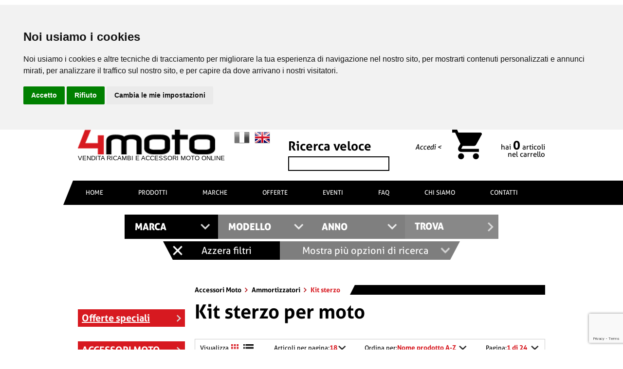

--- FILE ---
content_type: text/html; charset=UTF-8
request_url: https://www.4moto.it/ammortizzatori/kit-sterzo_C3024_S3039.html
body_size: 22026
content:


  

<!DOCTYPE HTML>
<html data-ng-app>
<head>
	<meta http-equiv="Content-Type" content="text/html; charset=UTF-8">
	<meta http-equiv="Content-Language" content="it">
	<title>Vendita kit sterzo per moto online</title>
	<meta name="description" content="Vendita online kit sterzo per moto: accessori e ricambi delle migliori marche per alte prestazioni">

  <!-- og meta -->
	<meta property="og:url" content="https://www.4moto.it/ammortizzatori/kit-sterzo_C3024_S3039.html" />
	<meta property="og:type" content="website" />
	<meta property="og:title" content="Vendita kit sterzo per moto online" />
	<meta property="og:description" content="Vendita online kit sterzo per moto: accessori e ricambi delle migliori marche per alte prestazioni" />
	<meta property="og:image" content="https://www.4moto.it/images/logo.png" />
	<meta property="og:image:width" content="282" />
	<meta property="og:image:height" content="51" />
 
	<meta content='width=device-width, initial-scale=1.0, maximum-scale=1.0, user-scalable=0' name='viewport' />
	<meta name="format-detection" content="telephone=no" />
		<link rel='shortcut icon' type='image/x-icon' href='https://www.4moto.it/images/favicon.ico' />
	
	<link type="text/css" rel="stylesheet"  href="https://www.4moto.it/css/colorbox.css">
	<link type="text/css" rel="stylesheet"  href="https://www.4moto.it/css/chosen.css">
	<link type="text/css" rel="stylesheet"  href="https://www.4moto.it/font/font.css">
	<link type="text/css" rel="stylesheet"  href="https://www.4moto.it/css/slick.css">
	<link type="text/css" rel="stylesheet"  href="https://www.4moto.it/css/slick-theme.css">
	<link type="text/css" rel="stylesheet"  href="https://www.4moto.it/font-awesome-4.4.0/css/font-awesome.css" >
	
	<link type="text/css" rel="stylesheet"  href="https://www.4moto.it/css/jquery.multilevelpushmenu.css" >
	<link rel="stylesheet" href="https://www.4moto.it/css/jquery.accordion.css" type="text/css" />
	<link type="text/css" rel="stylesheet"  href="https://www.4moto.it/css/hover.css">
	<link rel="stylesheet" href="https://www.4moto.it/css/print.css" media="print" type="text/css" />
	<link type="text/css" rel="stylesheet"  href="https://www.4moto.it/css/griglia.css">	
	<link type="text/css" rel="stylesheet"  href="https://www.4moto.it/css/style.css?v=2">

	<link rel="stylesheet"  href="https://www.4moto.it/css/jquery.menu.css" type="text/css" />
	<link rel="stylesheet" type="text/css" href="https://www.4moto.it/css/shop.css">
	<link rel="stylesheet" type="text/css" href="https://www.4moto.it/css/select2.css">

  <!-- PRELOAD WEB FONTS -->
	<!-- <link rel="preload" href="https://www.4moto.it/font/Aller-Regular.woff" as="font" type="font/woff" crossorigin>
  <link rel="preload" href="https://www.4moto.it/font/AllerDisplay-Regular.woff" as="font" type="font/woff" crossorigin>
  <link rel="preload" href="https://www.4moto.it/font/Aller-Bold.woff" as="font" type="font/woff" crossorigin>
  <link rel="preload" href="https://www.4moto.it/font/Aller-Italic.woff" as="font" type="font/woff" crossorigin> -->
	
	<!-- media query css -->
	<link rel="stylesheet" media="(min-width: 1081px)" href="https://www.4moto.it/css/desktop.css?v=2">
	<!--link rel="stylesheet" media="(min-width: 640px) and (max-width: 1080px) and (orientation: landscape)" href="https://www.4moto.it/css/tablet.css"-->
	<!--link rel="stylesheet" media="(min-width: 640px) and (max-width: 1080px) and (orientation: portrait)" href="https://www.4moto.it/css/mobile.css"-->
	<link rel="stylesheet" media="(min-width: 701px) and (max-width: 1080px) " href="https://www.4moto.it/css/tablet.css?v=2">
	<link rel="stylesheet" media="(max-width: 700px)" href="https://www.4moto.it/css/mobile.css?v=2">	
	<link rel="stylesheet" href="https://www.4moto.it/css/layoutshift.css?v=2">	

  <script type="text/javascript">

  // IMPOSTO DATA LAYER
  window.dataLayer = window.dataLayer || [];

  function impression(nomeArray, posizioneArray, idProdotto) {

    const posizioneLista = posizioneArray;
    const boxTarget = document.querySelector('#' + nomeArray + '_' + idProdotto);
    const codiceProdotto = boxTarget.querySelector('.codiceProdottoGTM').value;
    const nomeProdotto = boxTarget.querySelector('.titoloGTM').value;
    const prezzoProdotto = boxTarget.querySelector('.prezzoGTM').value;
    const categoriaProdotto = boxTarget.querySelector('.categoriaGTM').value;
    const brandProdotto = boxTarget.querySelector('.brandGTM').value;
    const lista = boxTarget.querySelector('.listaGTM').value;

    dataLayer.push({
      'event': 'impressions',
      'ecommerce': {
        'currencyCode': 'EUR',
        'impressions': [{
          'id': '' + codiceProdotto + '',
            'name': `${nomeProdotto}`,
            'price': prezzoProdotto,
            'brand': `${brandProdotto}`,
            'category': `${categoriaProdotto}`,
            'position': posizioneLista,
            'list': lista
        }]
      }
    });
  }


  function detail(nomeArray, idProdotto) {

    const boxTarget = document.querySelector('#' + nomeArray + '_' + idProdotto);
    const codiceProdotto = boxTarget.querySelector('.codiceProdottoGTM').value;
    const nomeProdotto = boxTarget.querySelector('.titoloGTM').value;
    const prezzoProdotto = boxTarget.querySelector('.prezzoGTM').value;
    const categoriaProdotto = boxTarget.querySelector('.categoriaGTM').value;
    const brandProdotto = boxTarget.querySelector('.brandGTM').value;
    const lista = boxTarget.querySelector('.listaGTM').value;

    dataLayer.push({
      'event': 'detail',
      'ecommerce': {
        'detail': {
          'actionField': {
            'list': lista
          },
          'products': [{
            'id': '' + codiceProdotto + '',
            'name': `${nomeProdotto}`,
            'price': prezzoProdotto,
            'brand': `${brandProdotto}`,
            'category': `${categoriaProdotto}`
          }]
        }
      }
    });
  }

  function productClick(nomeArray, posizioneArray, thisClick, idProdotto) {

    const redirectUrl = $(thisClick).attr("href");
    const posizioneLista = posizioneArray;
    const boxTarget = $('#' + nomeArray + '_' + idProdotto);
    const codiceProdotto = $(boxTarget).find('.codiceProdottoGTM').val();
    const nomeProdotto = $(boxTarget).find('.titoloGTM').val();
    const prezzoProdotto = $(boxTarget).find('.prezzoGTM').val();
    const categoriaProdotto = $(boxTarget).find('.categoriaGTM').val();
    const brandProdotto = $(boxTarget).find('.brandGTM').val();
    const lista = $(boxTarget).find('.listaGTM').val();

    dataLayer.push({
      'event': 'productClick',
      'ecommerce': {
        'click': {
          'actionField': {
            'list': `${lista}`
          },
          'products': [{
            'id': '' + codiceProdotto + '',
            'name': `${nomeProdotto}`,
            'price': prezzoProdotto,
            'brand': `${brandProdotto}`,
            'category': `${categoriaProdotto}`,
            'position': posizioneLista
          }]
        }
      },
      'eventCallback': function() {
        document.location = redirectUrl
      }
    });

    return false;

  }


  function addToCart(nomeArray, idProdotto) {

    const boxTarget = $('#' + nomeArray + '_' + idProdotto);
    const codiceProdotto = $(boxTarget).find('.codiceProdottoGTM').val();
    const nomeProdotto = $(boxTarget).find('.titoloGTM').val();
    const prezzoProdotto = $(boxTarget).find('.prezzoGTM').val();
    const quantitaProdotto = $(boxTarget).find('.qtaProdotto').val();
    const categoriaProdotto = $(boxTarget).find('.categoriaGTM').val();
    const brandProdotto = $(boxTarget).find('.brandGTM').val();

    dataLayer.push({
      'event': 'addToCart',
      'ecommerce': {
        'currencyCode': 'EUR',
        'add': {
          'products': [{
            'id': '' + codiceProdotto + '',
            'name': `${nomeProdotto}`,
            'price': prezzoProdotto,
            'brand': `${brandProdotto}`,
            'category': `${categoriaProdotto}`,
            'quantity': quantitaProdotto
          }]
        }
      }
    });

    return false;

  }

  function removeFromCart(idCarrello = '', target = '', redirect = '') {

    //alert('aaa');

    const boxTarget = $('#carrello_row_' + idCarrello);
    const codiceProdotto = $(boxTarget).find('.codiceProdottoGTM').val();
    const nomeProdotto = $(boxTarget).find('.titoloGTM').val();
    const prezzoProdotto = $(boxTarget).find('.prezzoGTM').val();
    const categoriaProdotto = $(boxTarget).find('.categoriaGTM').val();
    const brandProdotto = $(boxTarget).find('.brandGTM').val();
    let quantitaOld = parseInt($(boxTarget).find('.quantitaGTM').val());
    let quantita = 0;
    let azione = '';

    // SE RICEVO canc IL PRODOTTO E' DA CANCELLARE
    if (target == "canc") {
      quantita = $(boxTarget).find('.quantitaGTM').val();
      azione = "RIMUOVIPRODOTTO";
    } else if (target == "cancAll") {
      azione = "RIMUOVITUTTO";
    } else if (target == "increase") {
      quantita = quantitaOld + 1;
      azione = "AUMENTAQUANTITA";
    } else if (target == "decrease") {
      quantita = quantitaOld - 1;
      azione = "RIMUOVIQUANTITA";
    } else {
      azione = "NIENTE";
    }

    /// INVIO DATI A GTM
    if (azione == 'RIMUOVIPRODOTTO' || azione == 'RIMUOVIQUANTITA') {
      dataLayer.push({
        'event': 'removeFromCart',
        'ecommerce': {
          'currencyCode': 'EUR',
          'remove': {
            'products': [{
              'id': '' + codiceProdotto + '',
              'name': `${nomeProdotto}`,
              'price': prezzoProdotto,
              'brand': `${brandProdotto}`,
              'category': `${categoriaProdotto}`,
              'quantity': quantita
            }]
          }
        },
        'eventCallback': function() {
          if(redirect != "") {
            document.location = redirect
          }
        }
      });
    } else if (azione == 'AUMENTAQUANTITA') {
      dataLayer.push({
        'event': 'addToCart',
        'ecommerce': {
          'currencyCode': 'EUR',
          'add': {
            'products': [{
              'id': '' + codiceProdotto + '',
              'name': `${nomeProdotto}`,
              'price': '' + prezzoProdotto + '',
              'brand': `${brandProdotto}`,
              'category': `${categoriaProdotto}`,
              'quantity': quantita
            }]
          }
        },
        'eventCallback': function() {
          if(redirect != "") {
            document.location = redirect
          }
        }
      });
    }

  }



  function onCheckout(step, pagamento = null, admin = null, arrayCarrello = [], test = null, redirect = '') {
    // $step indica la fase del checkout (1 = login / registrazione, 2 = pagamento / spedizione, 3 = concludi ordine, 4 = ordine pagato)
    // $pagamento indica il pagamento selezionato (carta, paypal, bonifico, ecc.)
    // $admin sono le chiamate da Admin per lo step pagato del Bonifico
    // $arrayCarrello è l'array dei carrelli dell'ordine per lo step pagato del Bonifico
    // $test è una variabile di test per chiamare url differenti
    // $redirect se voglio passare a un'altra pagina dopo aver comunicato a GTM

    if (admin) {
      // TODO ADMIN

    } else {
      /// INVIO DATI A GTM
      dataLayer.push(
      {
        'event': 'checkout',
        'ecommerce': {
          'currencyCode': 'EUR',
          'checkout': {
            'actionField': {
              'step': step,
              'option': pagamento
            },
          } 
        },
        'eventCallback': function() {
          if(redirect != "") {
            document.location = redirect
          }
        }
      });
    }

  }


  function onPurchase(tokenA, idOrdine, totCarrello, ivaImponibile, totSpedizione, arrayCarrello = [], redirect = '') {

    let newCarrelloArray = Object.keys(arrayCarrello).map(key => {
      return {
        'id': arrayCarrello[key]["CodiceProdotto"],
        'name': `${arrayCarrello[key]["Nome"]}`,
        'price': arrayCarrello[key]["PrezzoTotaleIVA"],
        'brand': arrayCarrello[key]["Brand"],
        'category': `${arrayCarrello[key]["Categoria"]}`,
        'quantity': arrayCarrello[key]["Quantita"]
      }
    });

    // QUESTO E' L'EVENTO CHE COMUNICA A GTM CHE L'ORDINE E' STATO EFFETTIVAMENTE PAGATO
    // RECUPERO I DATI DEL CARRELLO IN BASE AL TOKEN
    window.dataLayer = window.dataLayer || [];
    dataLayer.push({
      'event': 'transaction',
      'ecommerce': {
        'currencyCode': 'EUR',
        'purchase': {
          'actionField': {
            'id': '' + idOrdine + '', // Transaction ID. Required for purchases and refunds.
            'affiliation': '4moto',
            'revenue': '' + totCarrello + '', // Total transaction value (incl. tax and shipping)
            'tax': '' + ivaImponibile + '',
            'shipping': '' + totSpedizione + ''
          },
          'products': newCarrelloArray
        }
      },
      'eventCallback': function() {
        if (redirect != '') {
          document.location = redirect
        }
      }
    });

    return false;

  }

  function onRefund(idOrdine, redirect = '') {
    console.log('refund ordine');
    window.dataLayer = window.dataLayer || [];
    dataLayer.push({
      'event': 'refund',
      'ecommerce': {
        'refund': {
          'actionField': {
            'id': '' + idOrdine + ''
          } // Transaction ID. Required for purchases and refunds.
        }
      },
      'eventCallback': function() {
        console.log('refund comunicato, eseguo redirect: '+redirect);
        if (redirect) {
          document.location = redirect;
        }
      }
    });
  }
</script>
  <!-- Google Tag Manager -->
  <script cookie-consent="strictly-necessary">(function(w,d,s,l,i){w[l]=w[l]||[];w[l].push({'gtm.start':
	new Date().getTime(),event:'gtm.js'});var f=d.getElementsByTagName(s)[0],
	j=d.createElement(s),dl=l!='dataLayer'?'&l='+l:'';j.async=true;j.src=
	'https://www.googletagmanager.com/gtm.js?id='+i+dl;f.parentNode.insertBefore(j,f);
	})(window,document,'script','dataLayer','GTM-TM7Z9SV');</script>
	<!-- End Google Tag Manager -->

  <script cookie-consent="strictly-necessary" src="https://www.google.com/recaptcha/api.js?render=6LceRUsaAAAAAEAGLifEzJl71U_3qC2cwt6Vbz_w"></script>

	<script type="text/javascript">
	function PopupCentrata() 
	{
	var w = 500;
	var h = 400;
	var l = Math.floor((screen.width-w)/2);
	var t = Math.floor((screen.height-h)/2);
	window.open("privacy.html","","width=" + w + ",height=" + h + ",top=" + t + ",left=" + l);
	}
	</script>
	  <!-- TrustBox script -->
	  <script cookie-consent="strictly-necessary" type="text/javascript" src="//widget.trustpilot.com/bootstrap/v5/tp.widget.bootstrap.min.js" async></script>
	  <!-- End TrustBox script -->
	<!-- Cookie Consent by https://www.FreePrivacyPolicy.com -->
	<script type="text/javascript" src="//www.freeprivacypolicy.com/public/cookie-consent/4.0.0/cookie-consent.js" charset="UTF-8"></script>
	<script type="text/javascript" charset="UTF-8">
	document.addEventListener('DOMContentLoaded', function () {
	cookieconsent.run({"notice_banner_type":"headline","consent_type":"express","palette":"light","language":"it","page_load_consent_levels":["strictly-necessary"],"notice_banner_reject_button_hide":false,"preferences_center_close_button_hide":false,"page_refresh_confirmation_buttons":false,"website_name":"4moto.it","website_privacy_policy_url":"https://www.4moto.it/privacy-cookies-policy.html"});
	});
	</script>

</head>

<body>
	<!-- Google Tag Manager (noscript) -->
	<noscript><iframe src="https://www.googletagmanager.com/ns.html?id=GTM-TM7Z9SV"
	height="0" width="0" style="display:none;visibility:hidden"></iframe></noscript>
	<!-- End Google Tag Manager (noscript) -->

	<div id="fb-root"></div>
	<div id="trasparenza"></div>

		<header>
		
		<!-- HEADTOP MOBILE -->
    <div class="iconeMobile">

    <div class="logo" >
        			<div class="layout-shift-logo">
				<a href="https://www.4moto.it/"><img width="201" height="36" src="https://www.4moto.it/images/logow.png" /></a>
			</div>
            </div>

    <!-- HAMBURGER PRINCIPALE -->
    <div class="circle-text" id="menu-display">
    	<div><hr><hr><hr></div>
        <span>MENU</span>
    </div>
    
    <!-- RICERCA LENTE -->
	    <div class="ico_top searchTop">
        <i class="fa fa-search" aria-hidden="true"></i>		
    </div>
    	
	
	<div class="ricercaPanel">
		
		<span class="select-top-title txt-red txt-center ">
			Ricerca veloce
		</span>
		<form action="https://www.4moto.it/modules/motore-ricerca-veloce.html" name="veloceRicerca" method="post" accept-charset="utf-8" id="veloceRicerca3">
			<input name="ricercaveloce" value="" autocomplete=off id="ricercaveloce3" />
			<div class="arrow invia"></div>
		</form>
		<div class="clear5"></div>
		<div id="risultatiricercaKP3" class="hide-element"></div>
		
		<form action="https://www.4moto.it/motore-ricerca.html" name="selectRicerca2" method="post" accept-charset="utf-8" id="selectRicerca2">
			<input type="hidden" name="selectMarcaCh" id="selectMarcaCh2" autocomplete="off" value="" />
			<input type="hidden" name="selectModelloCh" id="selectModelloCh2" autocomplete="off" value="" />
			<input type="hidden" name="selectAnnoCh" id="selectAnnoCh2" autocomplete="off" value="" />
			
			<span class="select-top-title txt-red txt-center ">
				Trova in <b>1 click</b> tutti i prodotti per la tua <b>moto</b>
				<br>
				<small>Seleziona tutti i campi e fai click su Trova</small>
			</span>
			<div class="clear5"></div>
			<div class="relativo selectRicerche">
				<div class="col-12 selectRicerca selectRicercaMarca">
					<select id="selectMarca2" autocomplete="off" data-placeholder="MARCA" class="chosen-select1" style="width:100%;">
						<option value=""></option>
												<option  value="2">APRILIA</option>
												<option  value="4">BENELLI</option>
												<option  value="5">BETA</option>
												<option  value="6">BIMOTA</option>
												<option  value="7">BMW</option>
												<option  value="64">BRIXTON</option>
												<option  value="10">CAGIVA</option>
												<option  value="12">DAELIM</option>
												<option  value="14">DUCATI</option>
												<option  value="16">GAS GAS</option>
												<option  value="17">GILERA</option>
												<option  value="18">HARLEY DAVIDSON</option>
												<option  value="20">HONDA</option>
												<option  value="53">HUSABERG</option>
												<option  value="22">HUSQVARNA</option>
												<option  value="24">KAWASAKI</option>
												<option  value="27">KTM</option>
												<option  value="26">KYMCO</option>
												<option  value="33">MORINI</option>
												<option  value="32">MOTO GUZZI</option>
												<option  value="36">PEUGEOT</option>
												<option  value="38">PIAGGIO</option>
												<option  value="41">SCORPA</option>
												<option  value="44">SUZUKI</option>
												<option  value="43">SYM</option>
												<option  value="46">TRIUMPH</option>
												<option  value="45">YAMAHA</option>
											</select>
				</div>
				<div class="clear5"></div>
				<div class="col-12 selectRicerca selectRicercaModello avviso">
					<div class="avvisotext">
						Compilare il campo Marca
					</div>
					<select disabled  id="selectModello2" autocomplete="off" data-placeholder="MODELLO" class="chosen-select2" style="width:100%;">
						<option value=""></option>
											</select>
				</div>
				<div class="clear5"></div>
				<div class="col-12 selectRicerca selectRicercaAnno avviso">
					<div class="avvisotext">
						Compilare il campo Modello
					</div>
					<select disabled  id="selectAnno2" autocomplete="off" data-placeholder="ANNO" class="chosen-select3" style="width:100%;">
						<option value=""></option>
											
					</select>
				</div>
				<div class="clear5"></div>
				<div class="col-12 selectRicerca selectRicercaButton avviso">
					<div class="avvisotext">
						Compilare i campi Marca, Modello e Anno
					</div>
					<button disabled  form="selectRicerca2" class="trovaButton disabilitato" type="submit">TROVA</button>
				</div>				
			</div>
			<div class="clear"></div>
			
			<div class="opzionivarie">
				<div class="puliscisessione">Azzera <br class="brMobile" />filtri</div>
				<div class="altreopzioni avviso disabilitato">
					<div class="avvisotext2 ">
						Compilare i campi Marca, Modello e Anno
					</div>
					Mostra più opzioni <br class="brMobile" />di ricerca
				</div>
				<div id="ricercaavanzata2" class="ricercaavanzata padding10 hide-element"> </div>
			</div>
			
		</form>
	</div>
	
    
    <!-- REGISTRAZIONE / LOGIN -->
    		<div class="ico_top loginTop linkasotto">
			<i class="fa fa-user-o" aria-hidden="true"></i>
			<a href="https://www.4moto.it/registrazione.html"></a>
		</div>
        
    <!-- CARRELLO -->
        <div class="ico_top carrTop">
        <i title="Nessun articolo a carrello" class="fa fa-shopping-cart" aria-hidden="true"></i>
    </div>
    
</div>		
		<div class="container hide-element show-pc show-tablet">
			<div class="logo col-5">				
									<a href="https://www.4moto.it/" class="left logopayoff">
						<div class="layout-shift-logo">
							<img width="282" height="51" loading="lazy" src="https://www.4moto.it/images/logo.png" alt="4 MOTO">
						</div>
						<div class="clear"></div>
						<span class="payoff">VENDITA RICAMBI E ACCESSORI MOTO ONLINE</span>
					</a>
				 
				<div class="lingue right">
					<a class="bandierina right" href="https://www.4moto-spareparts.com/"><img width="32" height="32" alt="English Version" src="https://www.4moto.it/images/en.png" /></a>
					<span class="bandierina right"><img width="32" height="32" alt="Italian Version" src="https://www.4moto.it/images/it_g.png" /></span>
				</div>
				<div class="clear5 hide-element show-tablet"></div>
				<!-- <div class="fastsearch relativo hide-element show-tablet">
					<form action="https://www.4moto.it/modules/motore-ricerca-veloce.html" name="veloceRicerca2" method="post" accept-charset="utf-8" id="veloceRicerca2">
						<input name="ricercaveloce" value="" autocomplete=off id="ricercaveloce2" placeholder="ricerca veloce" />
						<div class="arrow invia"></div>
					</form>
				</div> -->
			</div>
			<img class="qrcodepng hide-element show-print" src="https://www.4moto.it/modules/include/qrcodecreator.php?id=https://www.4moto.it/ammortizzatori/kit-sterzo_C3024_S3039.html" /> 

      <div class="fastsearch header_top col-3">
        <span class="titololeft">Ricerca veloce</span>
        <div class="clear10"></div>
        <form action="https://www.4moto.it/motore-ricerca-veloce.html" name="veloceRicerca" method="post" accept-charset="utf-8" id="veloceRicerca">
          <input name="ricercaveloce" value="" autocomplete=off id="ricercaveloce" />
        </form>
      </div>
			<div class="carrello col-4">				
				<div class="col-4 registratih">
                    											<br/><a title="Accedi" class="txt-right alleri" href="https://www.4moto.it/accedi.html">Accedi <</a>
											<div class="clear"></div>
											<!--a title="Registrati" class="txt-right alleri txt-red" href="https://www.4moto.it/registrazione.html">Registrati <</a-->
                    				</div>
				<div class="col-4 ico-carrello">
					<a href="https://www.4moto.it/carrello.html">
						<img width="61" height="61" alt="carrello" src="https://www.4moto.it/images/carrello.png" />
					</a>
				</div>
								<div class="col-4 linkasotto">
											<span id="euroacarrello" class="txt-right carrelloval txt-red">&nbsp;</span>
										<div class="clear"></div>
					<span class="txt-right carrellotxt">hai <span id="articoliacarrello" class="allerb carrelloart">0</span> <span id="articoliacarrello2">articoli</span><br/>nel carrello</span>
					<a href="https://www.4moto.it/carrello.html"></a>
				</div>
			</div>
		</div>
		
		<div class="clear"></div>
		<div class="containerext">
			<div class="imageheader"></div>
			
					<!-- BOTTINE INFO -->
					<div class="cont-richiesta hide-element show-tablet">
						<div id="richiedi" class="circle-text2">
							<div>
								<a class="richiedi-info-top" href="https://www.4moto.it/contatti.html">
									<img width="15" height="25"  alt="Info" src="https://www.4moto.it/images/info2.png">
									RICHIEDI INFO
								</a>
							</div>
						</div>
					</div>		
					<!-- HAMBURGER PRINCIPALE -->
					<div class="contbollino hide-pc hide-mobile">
							<div class="circle-text" id="menu-display2">
									<div><hr/><hr/><hr/>MENU</div>						
							</div>
					</div>	
		</div>
		<div class="clear"></div>
		<div id="risultatiricercaKP2" class="hide-element"></div>
		
		<div class="containerfull height50 bkg-bianco-nero hide-tablet hide-mobile">
			<div class="container1000 height50">
				<ul class="bgk-black menu hide-tablet hide-mobile">
											<li class="first">
							<a href="https://www.4moto.it/">HOME</a>
						</li>
																<li class="unselected">
							<a href="https://www.4moto.it/prodotti/">PRODOTTI</a>
						</li>
										
											<li class="unselected">
							<a href="https://www.4moto.it/tutte-le-marche.html">MARCHE</a>
						</li>
					
											<li class="unselected">
							<a href="https://www.4moto.it/offerte/">OFFERTE</a>
						</li>
																<li class="unselected">
							<a href="https://www.4moto.it/eventi/">EVENTI</a>
						</li>
										
											<li class="unselected">
							<a href="https://www.4moto.it/domande.html">FAQ</a>
						</li>
										
											<li class="unselected">
							<a href="https://www.4moto.it/chi-siamo.html">CHI SIAMO</a>
						</li>
										
					
											<li class="unselected last">
							<a href="https://www.4moto.it/contatti.html">CONTATTI</a>
						</li>
					
				</ul>
			</div>
		</div>
	</header>
	<div class="clear"></div>
	<div class="clear50 hide-element show-print"></div>
	 



<!--div class="row hide-element show-mobile">
    <div class="col-xs-12">
	<div style="background:#000000; padding:10px 5px 10px 5px;color:#fff;margin:2% 1%; border-left:5px solid #D71920;width:98%">
	<b>CHIUSURA ESTIVA:<br/> 4moto rimarrà chiuso dal 5 al 20 agosto</b><br/> Tutti gli ordini pervenuti durante tale periodo saranno evasi solo a partire dalla riapertura.
	</div> 
	</div>
</div-->
	
		
	<div class="clear"></div>
	<div class="container selectRel ">
		<form action="https://www.4moto.it/motore-ricerca.html" name="selectRicerca" method="post" accept-charset="utf-8" id="selectRicerca">
			<input type="hidden" name="selectMarcaCh" id="selectMarcaCh" autocomplete="off" value="" />
			<input type="hidden" name="selectModelloCh" id="selectModelloCh" autocomplete="off" value="" />
			<input type="hidden" name="selectAnnoCh" id="selectAnnoCh" autocomplete="off" value="" />
			<div class="selectRicercaInterna">
				<span class="select-top-title txt-red txt-center hide-elementf">Trova in <b>1 click</b> tutti i ricambi e accessori per la tua <b>moto</b><br/><small>Seleziona tutti i campi e fai click su Trova</small></span>
				<div class="clear20"></div>
				<div class="relativo selectRicerche ">
					<div class="col-3 selectRicerca selectRicercaMarca">
						<select id="selectMarca" autocomplete="off" data-placeholder="MARCA" class="chosen-select1" style="width:100%;">
							<option value=""></option>
														<option  value="2">APRILIA</option>
														<option  value="4">BENELLI</option>
														<option  value="5">BETA</option>
														<option  value="6">BIMOTA</option>
														<option  value="7">BMW</option>
														<option  value="64">BRIXTON</option>
														<option  value="10">CAGIVA</option>
														<option  value="12">DAELIM</option>
														<option  value="14">DUCATI</option>
														<option  value="16">GAS GAS</option>
														<option  value="17">GILERA</option>
														<option  value="18">HARLEY DAVIDSON</option>
														<option  value="20">HONDA</option>
														<option  value="53">HUSABERG</option>
														<option  value="22">HUSQVARNA</option>
														<option  value="24">KAWASAKI</option>
														<option  value="27">KTM</option>
														<option  value="26">KYMCO</option>
														<option  value="33">MORINI</option>
														<option  value="32">MOTO GUZZI</option>
														<option  value="36">PEUGEOT</option>
														<option  value="38">PIAGGIO</option>
														<option  value="41">SCORPA</option>
														<option  value="44">SUZUKI</option>
														<option  value="43">SYM</option>
														<option  value="46">TRIUMPH</option>
														<option  value="45">YAMAHA</option>
													</select>
					</div>
					<div class="col-3 selectRicerca selectRicercaModello avviso">
						<div class="avvisotext">
							Compilare il campo Marca
						</div>
						<select disabled  id="selectModello" autocomplete="off" data-placeholder="MODELLO" class="chosen-select2" style="width:100%;">
							<option value=""></option>
													</select>
					</div>

					<div class="col-3 selectRicerca selectRicercaAnno avviso">
						<div class="avvisotext">
							Compilare il campo Modello
						</div>
						<select disabled  id="selectAnno" autocomplete="off" data-placeholder="ANNO" class="chosen-select3" style="width:100%;">
							<option value=""></option>
												
						</select>
					</div>
					<div class="col-3 selectRicerca selectRicercaButton avviso">
						<div class="avvisotext">
							Compilare i campi Marca, Modello e Anno
						</div>
						<button disabled  form="selectRicerca" class="trovaButton disabilitato" type="submit">TROVA</button>
					</div>
					<div class="clear"></div>
					<img width="1016" height="144" class="shadowselect hide-elementf" alt="" src="https://www.4moto.it/images/shadow.png" />
				</div>
				<div class="clear"></div>
				<div class="opzionivarie">
					<div class="puliscisessione">Azzera filtri</div>
					<div class="altreopzioni avviso disabilitato">
						<div class="avvisotext2 ">
							Compilare i campi Marca, Modello e Anno
						</div>
						Mostra più opzioni di ricerca
					</div>
					<div id="ricercaavanzata" class="ricercaavanzata padding10 hide-element">
						
					</div>
				</div>
			</div>
		</form>
				<form action="https://www.4moto.it/ammortizzatori/kit-sterzo_C3024_S3039.html" name="puliscisessione" method="post" accept-charset="utf-8" id="puliscisessione">
			<input type="hidden" name="svuotaRicerca" id="svuotaRicerca" autocomplete="off" value="1" />
		</form>
	</div>
	<div class="container clear50 zindex9 bgk-white relativo hide-element show-pc show-tablet"></div>
	
	
	
	
<div class="container">
	<div class="menu-left col-3 padding-right-1n  hide-element show-pc">
		<div class="clear20"></div>
	<div class="fastsearch relativo">
		<div class="clear30"></div>
		<a class="offerteleft" href="https://www.4moto.it/offerte/">Offerte speciali</a>
			</div>
	<div class="clear30"></div>
							<a class="offerteleft" href="https://www.4moto.it/accessori-moto/">ACCESSORI MOTO</a>
				<div class="clear"></div>
		<ul class="vocigruppoleft">
					
															<li class="unselected">
							<a href="https://www.4moto.it/abbigliamento-tecnico_C50/">Abbigliamento tecnico</a>
						</li>				
													
				
					
					
															<li class="unselected">
							<a href="https://www.4moto.it/accessori-ermax_C3002/">Accessori Ermax</a>
						</li>				
													
				
					
					
															<li class="unselected">
							<a href="https://www.4moto.it/accessori-vari_C6/">Accessori Vari</a>
						</li>				
													
				
					
					
															<li class="selected">
							<a href="https://www.4moto.it/ammortizzatori_C3024/">Ammortizzatori</a>
						</li>
													
				
								<ul class="vocigruppoleft2">
											
																								<li class="unselected">
										<a href="https://www.4moto.it/ammortizzatori/forcelle-e-ammortizzatori_C3024_S3037.html">Forcelle e ammortizzatori</a>
									</li>
																										
																								<li class="unselected">
										<a href="https://www.4moto.it/ammortizzatori/kit-molle_C3024_S3038.html">Kit molle</a>
									</li>
																										
														<li class="selected">
								<span>Kit sterzo</span>
							</li>
																	</ul>
					
					
															<li class="unselected">
							<a href="https://www.4moto.it/caschi_C3033/">Caschi</a>
						</li>				
													
				
					
					
															<li class="unselected">
							<a href="https://www.4moto.it/cavalletti-e-nottolini_C18/">Cavalletti & nottolini</a>
						</li>				
													
				
					
					
															<li class="unselected">
							<a href="https://www.4moto.it/coperchi-e-tappi_C3023/">Coperchi & tappi</a>
						</li>				
													
				
					
					
															<li class="unselected">
							<a href="https://www.4moto.it/dadi-e-ghiere_C33/">Dadi & ghiere</a>
						</li>				
													
				
					
					
															<li class="unselected">
							<a href="https://www.4moto.it/freni_C3030/">Freni</a>
						</li>				
													
				
					
					
															<li class="unselected">
							<a href="https://www.4moto.it/gomme_C3036/">Gomme</a>
						</li>				
													
				
					
					
															<li class="unselected">
							<a href="https://www.4moto.it/manometri_C37/">Manometri</a>
						</li>				
													
				
					
					
															<li class="unselected">
							<a href="https://www.4moto.it/manubri-e-comandi_C3025/">Manubri & comandi</a>
						</li>				
													
				
					
					
															<li class="unselected">
							<a href="https://www.4moto.it/olio-e-lubrificanti_C24/">Olio & Lubrificanti</a>
						</li>				
													
				
					
					
															<li class="unselected">
							<a href="https://www.4moto.it/pedane_C3017/">Pedane</a>
						</li>				
													
				
					
					
															<li class="unselected">
							<a href="https://www.4moto.it/plastiche-off-road_C3031/">Plastiche Off Road</a>
						</li>				
													
				
					
					
															<li class="unselected">
							<a href="https://www.4moto.it/ricambi_C3035/">Ricambi</a>
						</li>				
													
				
					
					
															<li class="unselected">
							<a href="https://www.4moto.it/scarichi_C3019/">Scarichi</a>
						</li>				
													
				
					
					
															<li class="unselected">
							<a href="https://www.4moto.it/selle-e-paracolpi-neoprene_C3020/">Selle & paracolpi neoprene</a>
						</li>				
													
				
					
					
															<li class="unselected">
							<a href="https://www.4moto.it/specchi_C15/">Specchi</a>
						</li>				
													
				
					
					
															<li class="unselected">
							<a href="https://www.4moto.it/termocoperte_C39/">Termocoperte</a>
						</li>				
													
				
					
					
															<li class="unselected">
							<a href="https://www.4moto.it/trasmissione_C3022/">Trasmissione</a>
						</li>				
													
				
					
		    </ul>
	
						<a class="offerteleft" href="https://www.4moto.it/eventi/">EVENTI 2026/2027</a>
				
		<div class="clear"></div>
				<div class="clear10"></div>
					<a class="offerteleft" href="https://www.4moto.it/eventi-archivio/">Archivio Eventi</a>
				<div class="clear"></div>
				<div class="clear10"></div>
		<div class="clear20"></div>
			<div class="celerileft bgk-red  ">
		<img width="94" height="53" alt="Pagamenti celeri" src="https://www.4moto.it/images/furgone.png" />
		<a href="https://www.4moto.it/condizioni-vendita.html" class="txt-white faq">SPEDIZIONI CELERI</a>
		<div class="clear"></div>
		<span class="txt-white spedizioniceleri2">(gratuite sopra i 150 &euro;)</span>
		<div class="clear5"></div>
		<a href="https://www.4moto.it/condizioni-vendita.html" class="txt-white pagamentisicuri">CONDIZIONI DI VENDITA</a>
		<div class="clear5"></div>
		<a href="https://www.4moto.it/domande.html" class="txt-white faq">FAQ</a>
</div>
<div class="assistenzaleft  ">
	<span class="assistenza1 txt-red">Hai bisogno di <br/>assistenza?</span>
	<div class="clear5"></div>
	<span class="assistenza2">Contattaci</span>
	<div class="clear10"></div>
	<span class="assistenza3">030 5032626<br/><small>dalle 9:00 - alle 18:30</small></span>
</div>
	<img width="216" height="132"  class=" imgpagamenti" alt="Pagamenti" src="https://www.4moto.it/images/pagamenti-menu.jpg" />
	
	<div class="clear"></div>
	</div>

	<div class="col-9 relativo contenuto-right">
		<!-- OFFERTE -->
		<div class="bgk-black containerbriciole">
			<div class="briciole">
								<a href="https://www.4moto.it/accessori-moto/" class="arrowrr">
					Accessori Moto				</a>
									<a href="https://www.4moto.it/ammortizzatori_C3024/" class="arrowrr">
						Ammortizzatori					</a>				
					<span>
						Kit sterzo					</span>
							</div>
		</div>
		<div class="clear20"></div>
		<h1 class="titoloCategoria">
								<!-- Kit sterzo -->
										Kit sterzo per moto									 
		</h1>
		<div id="risultatiricercaKP" class="hide-element"></div>
		
				<div class="clear20"></div>
		<div class="descrizioneCategoria">
					</div>
		
					<div class="clear20"></div>
			<form action="" method="post" id="filtriCategoriaForm" class="filtriCategoriaForm" accept-charset="utf-8" >
				<div class="paginazione flessibile giustificato2">
					<div>
						<span class="spanPaginazione fleft col1 margin-right5px">
							Visualizza
						</span>
						<img width="13" height="13" class="imgPaginazione fleft col2 vista-icone margin-right5px" id="vista-icone" src="https://www.4moto.it/images/vista-icone-a.png" />
						<img width="13" height="13" class="imgPaginazione fleft col3 vista-lista" id="vista-lista" src="https://www.4moto.it/images/vista-lista.png" />
					</div>
										<div>
						<span class="spanPaginazione fleft col4 margin-right5px">
							Articoli per pagina:
						</span>
						<select autocomplete = off id="articoliperpagina" name="articoliperpagina" onchange="var selezione = this.value; if (selezione) {this.form.submit();}" class="fleft col5 chosenPaginazione">
															<option  value="9">9</option>
															<option selected value="18">18</option>
															<option  value="45">45</option>
															<option  value="54">54</option>
															<option  value="63">63</option>
													</select>
					</div>
										<div>
						<span class="spanPaginazione fleft col6 margin-right5px">
							Ordina per:
						</span>
						<select autocomplete = off id="ordinamento" name="ordinamento" onchange="var selezione = this.value; if (selezione) {this.form.submit();}" class="fleft col7 chosenPaginazione">
															<option  value="Piuvenduti">I più venduti</option>
															<option selected value="Descrizione_ASC">Nome prodotto A-Z</option>
															<option  value="Prezzo_ASC">Prezzo - ascendente</option>
															<option  value="Prezzo_DESC">Prezzo - discendente</option>
													</select>
					</div>
										<div>
						<span class="spanPaginazione fleft col8 margin-right5px">
							Pagina:
						</span>
						<select autocomplete = off id="pagina" name="pagina"  onchange="var selezione = this.value; if (selezione) {window.location = selezione;} return false;" class="fleft col9 chosenPaginazione">
															<!--option value="1">1 di 24</option-->
																<option  value="https://www.4moto.it/ammortizzatori/kit-sterzo_C3024_S3039.html">1 di 24</option>
																							<!--option value="2">2 di 24</option-->
																<option  value="https://www.4moto.it/ammortizzatori/kit-sterzo_C3024_S3039-pag2.html">2 di 24</option>
																							<!--option value="3">3 di 24</option-->
																<option  value="https://www.4moto.it/ammortizzatori/kit-sterzo_C3024_S3039-pag3.html">3 di 24</option>
																							<!--option value="4">4 di 24</option-->
																<option  value="https://www.4moto.it/ammortizzatori/kit-sterzo_C3024_S3039-pag4.html">4 di 24</option>
																							<!--option value="5">5 di 24</option-->
																<option  value="https://www.4moto.it/ammortizzatori/kit-sterzo_C3024_S3039-pag5.html">5 di 24</option>
																							<!--option value="6">6 di 24</option-->
																<option  value="https://www.4moto.it/ammortizzatori/kit-sterzo_C3024_S3039-pag6.html">6 di 24</option>
																							<!--option value="7">7 di 24</option-->
																<option  value="https://www.4moto.it/ammortizzatori/kit-sterzo_C3024_S3039-pag7.html">7 di 24</option>
																							<!--option value="8">8 di 24</option-->
																<option  value="https://www.4moto.it/ammortizzatori/kit-sterzo_C3024_S3039-pag8.html">8 di 24</option>
																							<!--option value="9">9 di 24</option-->
																<option  value="https://www.4moto.it/ammortizzatori/kit-sterzo_C3024_S3039-pag9.html">9 di 24</option>
																							<!--option value="10">10 di 24</option-->
																<option  value="https://www.4moto.it/ammortizzatori/kit-sterzo_C3024_S3039-pag10.html">10 di 24</option>
																							<!--option value="11">11 di 24</option-->
																<option  value="https://www.4moto.it/ammortizzatori/kit-sterzo_C3024_S3039-pag11.html">11 di 24</option>
																							<!--option value="12">12 di 24</option-->
																<option  value="https://www.4moto.it/ammortizzatori/kit-sterzo_C3024_S3039-pag12.html">12 di 24</option>
																							<!--option value="13">13 di 24</option-->
																<option  value="https://www.4moto.it/ammortizzatori/kit-sterzo_C3024_S3039-pag13.html">13 di 24</option>
																							<!--option value="14">14 di 24</option-->
																<option  value="https://www.4moto.it/ammortizzatori/kit-sterzo_C3024_S3039-pag14.html">14 di 24</option>
																							<!--option value="15">15 di 24</option-->
																<option  value="https://www.4moto.it/ammortizzatori/kit-sterzo_C3024_S3039-pag15.html">15 di 24</option>
																							<!--option value="16">16 di 24</option-->
																<option  value="https://www.4moto.it/ammortizzatori/kit-sterzo_C3024_S3039-pag16.html">16 di 24</option>
																							<!--option value="17">17 di 24</option-->
																<option  value="https://www.4moto.it/ammortizzatori/kit-sterzo_C3024_S3039-pag17.html">17 di 24</option>
																							<!--option value="18">18 di 24</option-->
																<option  value="https://www.4moto.it/ammortizzatori/kit-sterzo_C3024_S3039-pag18.html">18 di 24</option>
																							<!--option value="19">19 di 24</option-->
																<option  value="https://www.4moto.it/ammortizzatori/kit-sterzo_C3024_S3039-pag19.html">19 di 24</option>
																							<!--option value="20">20 di 24</option-->
																<option  value="https://www.4moto.it/ammortizzatori/kit-sterzo_C3024_S3039-pag20.html">20 di 24</option>
																							<!--option value="21">21 di 24</option-->
																<option  value="https://www.4moto.it/ammortizzatori/kit-sterzo_C3024_S3039-pag21.html">21 di 24</option>
																							<!--option value="22">22 di 24</option-->
																<option  value="https://www.4moto.it/ammortizzatori/kit-sterzo_C3024_S3039-pag22.html">22 di 24</option>
																							<!--option value="23">23 di 24</option-->
																<option  value="https://www.4moto.it/ammortizzatori/kit-sterzo_C3024_S3039-pag23.html">23 di 24</option>
																							<!--option value="24">24 di 24</option-->
																<option  value="https://www.4moto.it/ammortizzatori/kit-sterzo_C3024_S3039-pag24.html">24 di 24</option>
																					</select>
					</div>
								
				</div>
			</form>
				<div class="clear20"></div>
		<div class="paginaprodotti box-icona">
										<div class="lineaprodotti">
				
        				<div class="box1-3h relativo prodottoBox " id="elenco_prodotti_kit-sterzo_306860">

          
<!-- VARIABILI PER GTM -->
<input type="hidden" value="BIKIT172A1.7343" class="codiceProdottoGTM">
<input type="hidden" value="Kit completo di sterzo BMW 1200 R nineT 2015 PER BMW R NineT  1200 ANNO  2014 - 2016" class="titoloGTM">
<input type="hidden" value="330.94" class="prezzoGTM">
<input type="hidden" value="Kit sterzo" class="categoriaGTM">
<input type="hidden" value="BITUBO" class="brandGTM">
<input type="hidden" value="Elenco prodotti Kit sterzo" class="listaGTM">
<input type="hidden" value="1" class="qtaProdotto">

				<a href="https://www.4moto.it/ammortizzatori/kit-completo-di-sterzo-bmw-1200-r-ninet-2015-per-bmw-r-ninet-1200-anno-2014-2016_C3024_VBIKIT172A1.7343.html" onClick="return productClick('elenco_prodotti_kit-sterzo', 1, this, 306860);">
					<img width="300" height="250" class="imgprodottoBox info-icona-hide info0-lista" alt="Kit completo di sterzo BMW 1200 R nineT 2015 PER BMW R NineT  1200 ANNO  2014 - 2016" src="https://www.4moto.it/ImmaginiProdottiF/300x250xkit sterzo.jpg" />
					<div class="clear info-lista-hide"></div>
					<div class="info1-lista">
						<div class="clear20 info-icona-hide"></div>
						<span class="titoloprodottoBox">KIT COMPLETO DI STERZO BMW 1200 R NINET 2015 PER BMW R NINET  1200 ANNO  2014 - 2016</span>
						<div class="clear"></div>
						<img width="300" height="300" class="imgprodottoBox info-lista-hide" alt="Kit completo di sterzo BMW 1200 R nineT 2015 PER BMW R NineT  1200 ANNO  2014 - 2016" src="https://www.4moto.it/ImmaginiProdottiF/300x300xkit sterzo.jpg" />
						<div class="clear"></div>
					</div>
					<div class="padding10 info3-lista">
						<div class="clear20 info-icona-hide"></div>
													<span class="prezzo">&euro; 330,94</span>
							<div class="clear5"></div>
							<span class="sconto txt-red ">-15,00%</span><span class="prezzovecchio ">&euro; 389,33</span>
												<div class="clear10"></div>
					</div>
					<div class="padding10 info2-lista">
						<div class="descrizioneSmall">
							Kit completo di sterzo BMW 1200 R nineT 2015 PER BMW R NineT  1200 ANNO  2014 - 2016   Contattaci per avere...						</div>
						<div class="clear10"></div>
					</div>
					</a>
					<a href="https://www.4moto.it/ammortizzatori/kit-completo-di-sterzo-bmw-1200-r-ninet-2015-per-bmw-r-ninet-1200-anno-2014-2016_C3024_VBIKIT172A1.7343.html" onClick="return productClick('elenco_prodotti_kit-sterzo', 1, this, 306860);">
						<div class="dettagli">DETTAGLI</div>
					</a>
					<div class="clear5"></div>
					
					
					<form class="exeProd" action="" method="post" novalidate="novalidate">
												<div class="aggiungi-carrello acquistapromoHomeimg1" onClick="return addToCart('elenco_prodotti_kit-sterzo', 306860);">AGGIUNGI AL CARRELLO</div>
						<input type="hidden" value="1" name="pezzih">
						<input type="hidden" value="BIKIT172A1.7343" name="Cod">
						<input type="hidden" value="1" id="Qnt" name="Qnt">
						<input type="hidden" value="330.93964" name="PrezzoUnitario">					
					</form>
					
                    <script>
              (function() {
                  impression('elenco_prodotti_kit-sterzo', 1, 306860)
              })();
          </script>	

				</div>
				<div class="clear20 info-icona-hide"></div>
				
        				<div class="box1-3h relativo prodottoBox " id="elenco_prodotti_kit-sterzo_306859">

          
<!-- VARIABILI PER GTM -->
<input type="hidden" value="BIKIT172A2.7342" class="codiceProdottoGTM">
<input type="hidden" value="Kit completo di sterzo BMW 1200 R nineT 2015 PER BMW R NineT  1200 ANNO  2014 - 2016" class="titoloGTM">
<input type="hidden" value="330.94" class="prezzoGTM">
<input type="hidden" value="Kit sterzo" class="categoriaGTM">
<input type="hidden" value="BITUBO" class="brandGTM">
<input type="hidden" value="Elenco prodotti Kit sterzo" class="listaGTM">
<input type="hidden" value="1" class="qtaProdotto">

				<a href="https://www.4moto.it/ammortizzatori/kit-completo-di-sterzo-bmw-1200-r-ninet-2015-per-bmw-r-ninet-1200-anno-2014-2016_C3024_VBIKIT172A2.7342.html" onClick="return productClick('elenco_prodotti_kit-sterzo', 2, this, 306859);">
					<img width="300" height="250" class="imgprodottoBox info-icona-hide info0-lista" alt="Kit completo di sterzo BMW 1200 R nineT 2015 PER BMW R NineT  1200 ANNO  2014 - 2016" src="https://www.4moto.it/ImmaginiProdottiF/300x250xkit sterzo.jpg" />
					<div class="clear info-lista-hide"></div>
					<div class="info1-lista">
						<div class="clear20 info-icona-hide"></div>
						<span class="titoloprodottoBox">KIT COMPLETO DI STERZO BMW 1200 R NINET 2015 PER BMW R NINET  1200 ANNO  2014 - 2016</span>
						<div class="clear"></div>
						<img width="300" height="300" class="imgprodottoBox info-lista-hide" alt="Kit completo di sterzo BMW 1200 R nineT 2015 PER BMW R NineT  1200 ANNO  2014 - 2016" src="https://www.4moto.it/ImmaginiProdottiF/300x300xkit sterzo.jpg" />
						<div class="clear"></div>
					</div>
					<div class="padding10 info3-lista">
						<div class="clear20 info-icona-hide"></div>
													<span class="prezzo">&euro; 330,94</span>
							<div class="clear5"></div>
							<span class="sconto txt-red ">-15,00%</span><span class="prezzovecchio ">&euro; 389,33</span>
												<div class="clear10"></div>
					</div>
					<div class="padding10 info2-lista">
						<div class="descrizioneSmall">
							Kit completo di sterzo BMW 1200 R nineT 2015 PER BMW R NineT  1200 ANNO  2014 - 2016   Contattaci per avere...						</div>
						<div class="clear10"></div>
					</div>
					</a>
					<a href="https://www.4moto.it/ammortizzatori/kit-completo-di-sterzo-bmw-1200-r-ninet-2015-per-bmw-r-ninet-1200-anno-2014-2016_C3024_VBIKIT172A2.7342.html" onClick="return productClick('elenco_prodotti_kit-sterzo', 2, this, 306859);">
						<div class="dettagli">DETTAGLI</div>
					</a>
					<div class="clear5"></div>
					
					
					<form class="exeProd" action="" method="post" novalidate="novalidate">
												<div class="aggiungi-carrello acquistapromoHomeimg1" onClick="return addToCart('elenco_prodotti_kit-sterzo', 306859);">AGGIUNGI AL CARRELLO</div>
						<input type="hidden" value="1" name="pezzih">
						<input type="hidden" value="BIKIT172A2.7342" name="Cod">
						<input type="hidden" value="1" id="Qnt" name="Qnt">
						<input type="hidden" value="330.93964" name="PrezzoUnitario">					
					</form>
					
                    <script>
              (function() {
                  impression('elenco_prodotti_kit-sterzo', 2, 306859)
              })();
          </script>	

				</div>
				<div class="clear20 info-icona-hide"></div>
				
        				<div class="box1-3h relativo prodottoBox last" id="elenco_prodotti_kit-sterzo_306861">

          
<!-- VARIABILI PER GTM -->
<input type="hidden" value="BIKIT001A2.7344" class="codiceProdottoGTM">
<input type="hidden" value="Kit completo di sterzo montaggio laterale con ammortizzatore NERO PER APRILIA RS250  250 ANNO  1994 - 1997" class="titoloGTM">
<input type="hidden" value="434.09" class="prezzoGTM">
<input type="hidden" value="Kit sterzo" class="categoriaGTM">
<input type="hidden" value="BITUBO" class="brandGTM">
<input type="hidden" value="Elenco prodotti Kit sterzo" class="listaGTM">
<input type="hidden" value="1" class="qtaProdotto">

				<a href="https://www.4moto.it/ammortizzatori/kit-completo-di-sterzo-montaggio-laterale-con-ammortizzatore-nero-per-aprilia-rs250-250-anno-1994-1997_C3024_VBIKIT001A2.7344.html" onClick="return productClick('elenco_prodotti_kit-sterzo', 3, this, 306861);">
					<img width="300" height="250" class="imgprodottoBox info-icona-hide info0-lista" alt="Kit completo di sterzo montaggio laterale con ammortizzatore NERO PER APRILIA RS250  250 ANNO  1994 - 1997" src="https://www.4moto.it/ImmaginiProdottiF/300x250xkit sterzo.jpg" />
					<div class="clear info-lista-hide"></div>
					<div class="info1-lista">
						<div class="clear20 info-icona-hide"></div>
						<span class="titoloprodottoBox">KIT COMPLETO DI STERZO MONTAGGIO LATERALE CON AMMORTIZZATORE NERO PER APRILIA RS250  250 ANNO  1994 - 1997</span>
						<div class="clear"></div>
						<img width="300" height="300" class="imgprodottoBox info-lista-hide" alt="Kit completo di sterzo montaggio laterale con ammortizzatore NERO PER APRILIA RS250  250 ANNO  1994 - 1997" src="https://www.4moto.it/ImmaginiProdottiF/300x300xkit sterzo.jpg" />
						<div class="clear"></div>
					</div>
					<div class="padding10 info3-lista">
						<div class="clear20 info-icona-hide"></div>
													<span class="prezzo">&euro; 434,09</span>
							<div class="clear5"></div>
							<span class="sconto txt-red ">-15%</span><span class="prezzovecchio ">&euro; 510,69</span>
												<div class="clear10"></div>
					</div>
					<div class="padding10 info2-lista">
						<div class="descrizioneSmall">
							Kit completo di sterzo montaggio laterale con ammortizzatore NERO PER APRILIA RS250  250 ANNO  1994 - 1997   Contattaci...						</div>
						<div class="clear10"></div>
					</div>
					</a>
					<a href="https://www.4moto.it/ammortizzatori/kit-completo-di-sterzo-montaggio-laterale-con-ammortizzatore-nero-per-aprilia-rs250-250-anno-1994-1997_C3024_VBIKIT001A2.7344.html" onClick="return productClick('elenco_prodotti_kit-sterzo', 3, this, 306861);">
						<div class="dettagli">DETTAGLI</div>
					</a>
					<div class="clear5"></div>
					
					
					<form class="exeProd" action="" method="post" novalidate="novalidate">
												<div class="aggiungi-carrello acquistapromoHomeimg1" onClick="return addToCart('elenco_prodotti_kit-sterzo', 306861);">AGGIUNGI AL CARRELLO</div>
						<input type="hidden" value="1" name="pezzih">
						<input type="hidden" value="BIKIT001A2.7344" name="Cod">
						<input type="hidden" value="1" id="Qnt" name="Qnt">
						<input type="hidden" value="434.0882" name="PrezzoUnitario">					
					</form>
					
                    <script>
              (function() {
                  impression('elenco_prodotti_kit-sterzo', 3, 306861)
              })();
          </script>	

				</div>
				<div class="clear20 info-icona-hide"></div>
									</div>
					<div class="clear20"></div>	
									<div class="lineaprodotti">
				
        				<div class="box1-3h relativo prodottoBox " id="elenco_prodotti_kit-sterzo_306862">

          
<!-- VARIABILI PER GTM -->
<input type="hidden" value="BIKIT001A2.7345" class="codiceProdottoGTM">
<input type="hidden" value="Kit completo di sterzo montaggio laterale con ammortizzatore NERO PER APRILIA RS250  250 ANNO  1998 - 2001" class="titoloGTM">
<input type="hidden" value="434.09" class="prezzoGTM">
<input type="hidden" value="Kit sterzo" class="categoriaGTM">
<input type="hidden" value="BITUBO" class="brandGTM">
<input type="hidden" value="Elenco prodotti Kit sterzo" class="listaGTM">
<input type="hidden" value="1" class="qtaProdotto">

				<a href="https://www.4moto.it/ammortizzatori/kit-completo-di-sterzo-montaggio-laterale-con-ammortizzatore-nero-per-aprilia-rs250-250-anno-1998-2001_C3024_VBIKIT001A2.7345.html" onClick="return productClick('elenco_prodotti_kit-sterzo', 4, this, 306862);">
					<img width="300" height="250" class="imgprodottoBox info-icona-hide info0-lista" alt="Kit completo di sterzo montaggio laterale con ammortizzatore NERO PER APRILIA RS250  250 ANNO  1998 - 2001" src="https://www.4moto.it/ImmaginiProdottiF/300x250xkit sterzo.jpg" />
					<div class="clear info-lista-hide"></div>
					<div class="info1-lista">
						<div class="clear20 info-icona-hide"></div>
						<span class="titoloprodottoBox">KIT COMPLETO DI STERZO MONTAGGIO LATERALE CON AMMORTIZZATORE NERO PER APRILIA RS250  250 ANNO  1998 - 2001</span>
						<div class="clear"></div>
						<img width="300" height="300" class="imgprodottoBox info-lista-hide" alt="Kit completo di sterzo montaggio laterale con ammortizzatore NERO PER APRILIA RS250  250 ANNO  1998 - 2001" src="https://www.4moto.it/ImmaginiProdottiF/300x300xkit sterzo.jpg" />
						<div class="clear"></div>
					</div>
					<div class="padding10 info3-lista">
						<div class="clear20 info-icona-hide"></div>
													<span class="prezzo">&euro; 434,09</span>
							<div class="clear5"></div>
							<span class="sconto txt-red ">-15%</span><span class="prezzovecchio ">&euro; 510,69</span>
												<div class="clear10"></div>
					</div>
					<div class="padding10 info2-lista">
						<div class="descrizioneSmall">
							Kit completo di sterzo montaggio laterale con ammortizzatore NERO PER APRILIA RS250  250 ANNO  1998 - 2001   Contattaci...						</div>
						<div class="clear10"></div>
					</div>
					</a>
					<a href="https://www.4moto.it/ammortizzatori/kit-completo-di-sterzo-montaggio-laterale-con-ammortizzatore-nero-per-aprilia-rs250-250-anno-1998-2001_C3024_VBIKIT001A2.7345.html" onClick="return productClick('elenco_prodotti_kit-sterzo', 4, this, 306862);">
						<div class="dettagli">DETTAGLI</div>
					</a>
					<div class="clear5"></div>
					
					
					<form class="exeProd" action="" method="post" novalidate="novalidate">
												<div class="aggiungi-carrello acquistapromoHomeimg1" onClick="return addToCart('elenco_prodotti_kit-sterzo', 306862);">AGGIUNGI AL CARRELLO</div>
						<input type="hidden" value="1" name="pezzih">
						<input type="hidden" value="BIKIT001A2.7345" name="Cod">
						<input type="hidden" value="1" id="Qnt" name="Qnt">
						<input type="hidden" value="434.0882" name="PrezzoUnitario">					
					</form>
					
                    <script>
              (function() {
                  impression('elenco_prodotti_kit-sterzo', 4, 306862)
              })();
          </script>	

				</div>
				<div class="clear20 info-icona-hide"></div>
				
        				<div class="box1-3h relativo prodottoBox " id="elenco_prodotti_kit-sterzo_306863">

          
<!-- VARIABILI PER GTM -->
<input type="hidden" value="BIKIT032A2.7346" class="codiceProdottoGTM">
<input type="hidden" value="Kit completo di sterzo montaggio laterale con ammortizzatore NERO PER BUELL X1  1000 ANNO  1996 - 2001" class="titoloGTM">
<input type="hidden" value="434.09" class="prezzoGTM">
<input type="hidden" value="Kit sterzo" class="categoriaGTM">
<input type="hidden" value="BITUBO" class="brandGTM">
<input type="hidden" value="Elenco prodotti Kit sterzo" class="listaGTM">
<input type="hidden" value="1" class="qtaProdotto">

				<a href="https://www.4moto.it/ammortizzatori/kit-completo-di-sterzo-montaggio-laterale-con-ammortizzatore-nero-per-buell-x1-1000-anno-1996-2001_C3024_VBIKIT032A2.7346.html" onClick="return productClick('elenco_prodotti_kit-sterzo', 5, this, 306863);">
					<img width="300" height="250" class="imgprodottoBox info-icona-hide info0-lista" alt="Kit completo di sterzo montaggio laterale con ammortizzatore NERO PER BUELL X1  1000 ANNO  1996 - 2001" src="https://www.4moto.it/ImmaginiProdottiF/300x250xkit sterzo.jpg" />
					<div class="clear info-lista-hide"></div>
					<div class="info1-lista">
						<div class="clear20 info-icona-hide"></div>
						<span class="titoloprodottoBox">KIT COMPLETO DI STERZO MONTAGGIO LATERALE CON AMMORTIZZATORE NERO PER BUELL X1  1000 ANNO  1996 - 2001</span>
						<div class="clear"></div>
						<img width="300" height="300" class="imgprodottoBox info-lista-hide" alt="Kit completo di sterzo montaggio laterale con ammortizzatore NERO PER BUELL X1  1000 ANNO  1996 - 2001" src="https://www.4moto.it/ImmaginiProdottiF/300x300xkit sterzo.jpg" />
						<div class="clear"></div>
					</div>
					<div class="padding10 info3-lista">
						<div class="clear20 info-icona-hide"></div>
													<span class="prezzo">&euro; 434,09</span>
							<div class="clear5"></div>
							<span class="sconto txt-red ">-15%</span><span class="prezzovecchio ">&euro; 510,69</span>
												<div class="clear10"></div>
					</div>
					<div class="padding10 info2-lista">
						<div class="descrizioneSmall">
							Kit completo di sterzo montaggio laterale con ammortizzatore NERO PER BUELL X1  1000 ANNO  1996 - 2001   Contattaci per...						</div>
						<div class="clear10"></div>
					</div>
					</a>
					<a href="https://www.4moto.it/ammortizzatori/kit-completo-di-sterzo-montaggio-laterale-con-ammortizzatore-nero-per-buell-x1-1000-anno-1996-2001_C3024_VBIKIT032A2.7346.html" onClick="return productClick('elenco_prodotti_kit-sterzo', 5, this, 306863);">
						<div class="dettagli">DETTAGLI</div>
					</a>
					<div class="clear5"></div>
					
					
					<form class="exeProd" action="" method="post" novalidate="novalidate">
												<div class="aggiungi-carrello acquistapromoHomeimg1" onClick="return addToCart('elenco_prodotti_kit-sterzo', 306863);">AGGIUNGI AL CARRELLO</div>
						<input type="hidden" value="1" name="pezzih">
						<input type="hidden" value="BIKIT032A2.7346" name="Cod">
						<input type="hidden" value="1" id="Qnt" name="Qnt">
						<input type="hidden" value="434.0882" name="PrezzoUnitario">					
					</form>
					
                    <script>
              (function() {
                  impression('elenco_prodotti_kit-sterzo', 5, 306863)
              })();
          </script>	

				</div>
				<div class="clear20 info-icona-hide"></div>
				
        				<div class="box1-3h relativo prodottoBox last" id="elenco_prodotti_kit-sterzo_306868">

          
<!-- VARIABILI PER GTM -->
<input type="hidden" value="BIKIT101A2.7351" class="codiceProdottoGTM">
<input type="hidden" value="Kit completo di sterzo montaggio laterale con ammortizzatore NERO PER BUELL XB12R  1200 ANNO  2006 - 2007" class="titoloGTM">
<input type="hidden" value="498.37" class="prezzoGTM">
<input type="hidden" value="Kit sterzo" class="categoriaGTM">
<input type="hidden" value="BITUBO" class="brandGTM">
<input type="hidden" value="Elenco prodotti Kit sterzo" class="listaGTM">
<input type="hidden" value="1" class="qtaProdotto">

				<a href="https://www.4moto.it/ammortizzatori/kit-completo-di-sterzo-montaggio-laterale-con-ammortizzatore-nero-per-buell-xb12r-1200-anno-2006-2007_C3024_VBIKIT101A2.7351.html" onClick="return productClick('elenco_prodotti_kit-sterzo', 6, this, 306868);">
					<img width="300" height="250" class="imgprodottoBox info-icona-hide info0-lista" alt="Kit completo di sterzo montaggio laterale con ammortizzatore NERO PER BUELL XB12R  1200 ANNO  2006 - 2007" src="https://www.4moto.it/ImmaginiProdottiF/300x250xkit sterzo.jpg" />
					<div class="clear info-lista-hide"></div>
					<div class="info1-lista">
						<div class="clear20 info-icona-hide"></div>
						<span class="titoloprodottoBox">KIT COMPLETO DI STERZO MONTAGGIO LATERALE CON AMMORTIZZATORE NERO PER BUELL XB12R  1200 ANNO  2006 - 2007</span>
						<div class="clear"></div>
						<img width="300" height="300" class="imgprodottoBox info-lista-hide" alt="Kit completo di sterzo montaggio laterale con ammortizzatore NERO PER BUELL XB12R  1200 ANNO  2006 - 2007" src="https://www.4moto.it/ImmaginiProdottiF/300x300xkit sterzo.jpg" />
						<div class="clear"></div>
					</div>
					<div class="padding10 info3-lista">
						<div class="clear20 info-icona-hide"></div>
													<span class="prezzo">&euro; 498,37</span>
							<div class="clear5"></div>
							<span class="sconto txt-red ">-15,00%</span><span class="prezzovecchio ">&euro; 586,31</span>
												<div class="clear10"></div>
					</div>
					<div class="padding10 info2-lista">
						<div class="descrizioneSmall">
							Kit completo di sterzo montaggio laterale con ammortizzatore NERO PER BUELL XB12R  1200 ANNO  2006 - 2007   Contattaci...						</div>
						<div class="clear10"></div>
					</div>
					</a>
					<a href="https://www.4moto.it/ammortizzatori/kit-completo-di-sterzo-montaggio-laterale-con-ammortizzatore-nero-per-buell-xb12r-1200-anno-2006-2007_C3024_VBIKIT101A2.7351.html" onClick="return productClick('elenco_prodotti_kit-sterzo', 6, this, 306868);">
						<div class="dettagli">DETTAGLI</div>
					</a>
					<div class="clear5"></div>
					
					
					<form class="exeProd" action="" method="post" novalidate="novalidate">
												<div class="aggiungi-carrello acquistapromoHomeimg1" onClick="return addToCart('elenco_prodotti_kit-sterzo', 306868);">AGGIUNGI AL CARRELLO</div>
						<input type="hidden" value="1" name="pezzih">
						<input type="hidden" value="BIKIT101A2.7351" name="Cod">
						<input type="hidden" value="1" id="Qnt" name="Qnt">
						<input type="hidden" value="498.37366" name="PrezzoUnitario">					
					</form>
					
                    <script>
              (function() {
                  impression('elenco_prodotti_kit-sterzo', 6, 306868)
              })();
          </script>	

				</div>
				<div class="clear20 info-icona-hide"></div>
									</div>
					<div class="clear20"></div>	
									<div class="lineaprodotti">
				
        				<div class="box1-3h relativo prodottoBox " id="elenco_prodotti_kit-sterzo_306869">

          
<!-- VARIABILI PER GTM -->
<input type="hidden" value="BIKIT071A2.7352" class="codiceProdottoGTM">
<input type="hidden" value="Kit completo di sterzo montaggio laterale con ammortizzatore NERO PER BUELL XB12S  1200 ANNO  2003 - 2005" class="titoloGTM">
<input type="hidden" value="498.37" class="prezzoGTM">
<input type="hidden" value="Kit sterzo" class="categoriaGTM">
<input type="hidden" value="BITUBO" class="brandGTM">
<input type="hidden" value="Elenco prodotti Kit sterzo" class="listaGTM">
<input type="hidden" value="1" class="qtaProdotto">

				<a href="https://www.4moto.it/ammortizzatori/kit-completo-di-sterzo-montaggio-laterale-con-ammortizzatore-nero-per-buell-xb12s-1200-anno-2003-2005_C3024_VBIKIT071A2.7352.html" onClick="return productClick('elenco_prodotti_kit-sterzo', 7, this, 306869);">
					<img width="300" height="250" class="imgprodottoBox info-icona-hide info0-lista" alt="Kit completo di sterzo montaggio laterale con ammortizzatore NERO PER BUELL XB12S  1200 ANNO  2003 - 2005" src="https://www.4moto.it/ImmaginiProdottiF/300x250xkit sterzo.jpg" />
					<div class="clear info-lista-hide"></div>
					<div class="info1-lista">
						<div class="clear20 info-icona-hide"></div>
						<span class="titoloprodottoBox">KIT COMPLETO DI STERZO MONTAGGIO LATERALE CON AMMORTIZZATORE NERO PER BUELL XB12S  1200 ANNO  2003 - 2005</span>
						<div class="clear"></div>
						<img width="300" height="300" class="imgprodottoBox info-lista-hide" alt="Kit completo di sterzo montaggio laterale con ammortizzatore NERO PER BUELL XB12S  1200 ANNO  2003 - 2005" src="https://www.4moto.it/ImmaginiProdottiF/300x300xkit sterzo.jpg" />
						<div class="clear"></div>
					</div>
					<div class="padding10 info3-lista">
						<div class="clear20 info-icona-hide"></div>
													<span class="prezzo">&euro; 498,37</span>
							<div class="clear5"></div>
							<span class="sconto txt-red ">-15,00%</span><span class="prezzovecchio ">&euro; 586,31</span>
												<div class="clear10"></div>
					</div>
					<div class="padding10 info2-lista">
						<div class="descrizioneSmall">
							Kit completo di sterzo montaggio laterale con ammortizzatore NERO PER BUELL XB12S  1200 ANNO  2003 - 2005   Contattaci...						</div>
						<div class="clear10"></div>
					</div>
					</a>
					<a href="https://www.4moto.it/ammortizzatori/kit-completo-di-sterzo-montaggio-laterale-con-ammortizzatore-nero-per-buell-xb12s-1200-anno-2003-2005_C3024_VBIKIT071A2.7352.html" onClick="return productClick('elenco_prodotti_kit-sterzo', 7, this, 306869);">
						<div class="dettagli">DETTAGLI</div>
					</a>
					<div class="clear5"></div>
					
					
					<form class="exeProd" action="" method="post" novalidate="novalidate">
												<div class="aggiungi-carrello acquistapromoHomeimg1" onClick="return addToCart('elenco_prodotti_kit-sterzo', 306869);">AGGIUNGI AL CARRELLO</div>
						<input type="hidden" value="1" name="pezzih">
						<input type="hidden" value="BIKIT071A2.7352" name="Cod">
						<input type="hidden" value="1" id="Qnt" name="Qnt">
						<input type="hidden" value="498.37366" name="PrezzoUnitario">					
					</form>
					
                    <script>
              (function() {
                  impression('elenco_prodotti_kit-sterzo', 7, 306869)
              })();
          </script>	

				</div>
				<div class="clear20 info-icona-hide"></div>
				
        				<div class="box1-3h relativo prodottoBox " id="elenco_prodotti_kit-sterzo_306870">

          
<!-- VARIABILI PER GTM -->
<input type="hidden" value="BIKIT101A2.7353" class="codiceProdottoGTM">
<input type="hidden" value="Kit completo di sterzo montaggio laterale con ammortizzatore NERO PER BUELL XB12S  1200 ANNO  2006 - 2009" class="titoloGTM">
<input type="hidden" value="498.37" class="prezzoGTM">
<input type="hidden" value="Kit sterzo" class="categoriaGTM">
<input type="hidden" value="BITUBO" class="brandGTM">
<input type="hidden" value="Elenco prodotti Kit sterzo" class="listaGTM">
<input type="hidden" value="1" class="qtaProdotto">

				<a href="https://www.4moto.it/ammortizzatori/kit-completo-di-sterzo-montaggio-laterale-con-ammortizzatore-nero-per-buell-xb12s-1200-anno-2006-2009_C3024_VBIKIT101A2.7353.html" onClick="return productClick('elenco_prodotti_kit-sterzo', 8, this, 306870);">
					<img width="300" height="250" class="imgprodottoBox info-icona-hide info0-lista" alt="Kit completo di sterzo montaggio laterale con ammortizzatore NERO PER BUELL XB12S  1200 ANNO  2006 - 2009" src="https://www.4moto.it/ImmaginiProdottiF/300x250xkit sterzo.jpg" />
					<div class="clear info-lista-hide"></div>
					<div class="info1-lista">
						<div class="clear20 info-icona-hide"></div>
						<span class="titoloprodottoBox">KIT COMPLETO DI STERZO MONTAGGIO LATERALE CON AMMORTIZZATORE NERO PER BUELL XB12S  1200 ANNO  2006 - 2009</span>
						<div class="clear"></div>
						<img width="300" height="300" class="imgprodottoBox info-lista-hide" alt="Kit completo di sterzo montaggio laterale con ammortizzatore NERO PER BUELL XB12S  1200 ANNO  2006 - 2009" src="https://www.4moto.it/ImmaginiProdottiF/300x300xkit sterzo.jpg" />
						<div class="clear"></div>
					</div>
					<div class="padding10 info3-lista">
						<div class="clear20 info-icona-hide"></div>
													<span class="prezzo">&euro; 498,37</span>
							<div class="clear5"></div>
							<span class="sconto txt-red ">-15,00%</span><span class="prezzovecchio ">&euro; 586,31</span>
												<div class="clear10"></div>
					</div>
					<div class="padding10 info2-lista">
						<div class="descrizioneSmall">
							Kit completo di sterzo montaggio laterale con ammortizzatore NERO PER BUELL XB12S  1200 ANNO  2006 - 2009   Contattaci...						</div>
						<div class="clear10"></div>
					</div>
					</a>
					<a href="https://www.4moto.it/ammortizzatori/kit-completo-di-sterzo-montaggio-laterale-con-ammortizzatore-nero-per-buell-xb12s-1200-anno-2006-2009_C3024_VBIKIT101A2.7353.html" onClick="return productClick('elenco_prodotti_kit-sterzo', 8, this, 306870);">
						<div class="dettagli">DETTAGLI</div>
					</a>
					<div class="clear5"></div>
					
					
					<form class="exeProd" action="" method="post" novalidate="novalidate">
												<div class="aggiungi-carrello acquistapromoHomeimg1" onClick="return addToCart('elenco_prodotti_kit-sterzo', 306870);">AGGIUNGI AL CARRELLO</div>
						<input type="hidden" value="1" name="pezzih">
						<input type="hidden" value="BIKIT101A2.7353" name="Cod">
						<input type="hidden" value="1" id="Qnt" name="Qnt">
						<input type="hidden" value="498.37366" name="PrezzoUnitario">					
					</form>
					
                    <script>
              (function() {
                  impression('elenco_prodotti_kit-sterzo', 8, 306870)
              })();
          </script>	

				</div>
				<div class="clear20 info-icona-hide"></div>
				
        				<div class="box1-3h relativo prodottoBox last" id="elenco_prodotti_kit-sterzo_306871">

          
<!-- VARIABILI PER GTM -->
<input type="hidden" value="BIKIT101A2.7354" class="codiceProdottoGTM">
<input type="hidden" value="Kit completo di sterzo montaggio laterale con ammortizzatore NERO PER BUELL XB12SS  1200 ANNO  2006 - 2007" class="titoloGTM">
<input type="hidden" value="498.37" class="prezzoGTM">
<input type="hidden" value="Kit sterzo" class="categoriaGTM">
<input type="hidden" value="BITUBO" class="brandGTM">
<input type="hidden" value="Elenco prodotti Kit sterzo" class="listaGTM">
<input type="hidden" value="1" class="qtaProdotto">

				<a href="https://www.4moto.it/ammortizzatori/kit-completo-di-sterzo-montaggio-laterale-con-ammortizzatore-nero-per-buell-xb12ss-1200-anno-2006-2007_C3024_VBIKIT101A2.7354.html" onClick="return productClick('elenco_prodotti_kit-sterzo', 9, this, 306871);">
					<img width="300" height="250" class="imgprodottoBox info-icona-hide info0-lista" alt="Kit completo di sterzo montaggio laterale con ammortizzatore NERO PER BUELL XB12SS  1200 ANNO  2006 - 2007" src="https://www.4moto.it/ImmaginiProdottiF/300x250xkit sterzo.jpg" />
					<div class="clear info-lista-hide"></div>
					<div class="info1-lista">
						<div class="clear20 info-icona-hide"></div>
						<span class="titoloprodottoBox">KIT COMPLETO DI STERZO MONTAGGIO LATERALE CON AMMORTIZZATORE NERO PER BUELL XB12SS  1200 ANNO  2006 - 2007</span>
						<div class="clear"></div>
						<img width="300" height="300" class="imgprodottoBox info-lista-hide" alt="Kit completo di sterzo montaggio laterale con ammortizzatore NERO PER BUELL XB12SS  1200 ANNO  2006 - 2007" src="https://www.4moto.it/ImmaginiProdottiF/300x300xkit sterzo.jpg" />
						<div class="clear"></div>
					</div>
					<div class="padding10 info3-lista">
						<div class="clear20 info-icona-hide"></div>
													<span class="prezzo">&euro; 498,37</span>
							<div class="clear5"></div>
							<span class="sconto txt-red ">-15,00%</span><span class="prezzovecchio ">&euro; 586,31</span>
												<div class="clear10"></div>
					</div>
					<div class="padding10 info2-lista">
						<div class="descrizioneSmall">
							Kit completo di sterzo montaggio laterale con ammortizzatore NERO PER BUELL XB12SS  1200 ANNO  2006 - 2007   Contattaci...						</div>
						<div class="clear10"></div>
					</div>
					</a>
					<a href="https://www.4moto.it/ammortizzatori/kit-completo-di-sterzo-montaggio-laterale-con-ammortizzatore-nero-per-buell-xb12ss-1200-anno-2006-2007_C3024_VBIKIT101A2.7354.html" onClick="return productClick('elenco_prodotti_kit-sterzo', 9, this, 306871);">
						<div class="dettagli">DETTAGLI</div>
					</a>
					<div class="clear5"></div>
					
					
					<form class="exeProd" action="" method="post" novalidate="novalidate">
												<div class="aggiungi-carrello acquistapromoHomeimg1" onClick="return addToCart('elenco_prodotti_kit-sterzo', 306871);">AGGIUNGI AL CARRELLO</div>
						<input type="hidden" value="1" name="pezzih">
						<input type="hidden" value="BIKIT101A2.7354" name="Cod">
						<input type="hidden" value="1" id="Qnt" name="Qnt">
						<input type="hidden" value="498.37366" name="PrezzoUnitario">					
					</form>
					
                    <script>
              (function() {
                  impression('elenco_prodotti_kit-sterzo', 9, 306871)
              })();
          </script>	

				</div>
				<div class="clear20 info-icona-hide"></div>
									</div>
					<div class="clear20"></div>	
									<div class="lineaprodotti">
				
        				<div class="box1-3h relativo prodottoBox " id="elenco_prodotti_kit-sterzo_306864">

          
<!-- VARIABILI PER GTM -->
<input type="hidden" value="BIKIT071A2.7347" class="codiceProdottoGTM">
<input type="hidden" value="Kit completo di sterzo montaggio laterale con ammortizzatore NERO PER BUELL XB1R  1000 ANNO  2003 - 2005" class="titoloGTM">
<input type="hidden" value="498.37" class="prezzoGTM">
<input type="hidden" value="Kit sterzo" class="categoriaGTM">
<input type="hidden" value="BITUBO" class="brandGTM">
<input type="hidden" value="Elenco prodotti Kit sterzo" class="listaGTM">
<input type="hidden" value="1" class="qtaProdotto">

				<a href="https://www.4moto.it/ammortizzatori/kit-completo-di-sterzo-montaggio-laterale-con-ammortizzatore-nero-per-buell-xb1r-1000-anno-2003-2005_C3024_VBIKIT071A2.7347.html" onClick="return productClick('elenco_prodotti_kit-sterzo', 10, this, 306864);">
					<img width="300" height="250" class="imgprodottoBox info-icona-hide info0-lista" alt="Kit completo di sterzo montaggio laterale con ammortizzatore NERO PER BUELL XB1R  1000 ANNO  2003 - 2005" src="https://www.4moto.it/ImmaginiProdottiF/300x250xkit sterzo.jpg" />
					<div class="clear info-lista-hide"></div>
					<div class="info1-lista">
						<div class="clear20 info-icona-hide"></div>
						<span class="titoloprodottoBox">KIT COMPLETO DI STERZO MONTAGGIO LATERALE CON AMMORTIZZATORE NERO PER BUELL XB1R  1000 ANNO  2003 - 2005</span>
						<div class="clear"></div>
						<img width="300" height="300" class="imgprodottoBox info-lista-hide" alt="Kit completo di sterzo montaggio laterale con ammortizzatore NERO PER BUELL XB1R  1000 ANNO  2003 - 2005" src="https://www.4moto.it/ImmaginiProdottiF/300x300xkit sterzo.jpg" />
						<div class="clear"></div>
					</div>
					<div class="padding10 info3-lista">
						<div class="clear20 info-icona-hide"></div>
													<span class="prezzo">&euro; 498,37</span>
							<div class="clear5"></div>
							<span class="sconto txt-red ">-15,00%</span><span class="prezzovecchio ">&euro; 586,31</span>
												<div class="clear10"></div>
					</div>
					<div class="padding10 info2-lista">
						<div class="descrizioneSmall">
							Kit completo di sterzo montaggio laterale con ammortizzatore NERO PER BUELL XB1R  1000 ANNO  2003 - 2005   Contattaci...						</div>
						<div class="clear10"></div>
					</div>
					</a>
					<a href="https://www.4moto.it/ammortizzatori/kit-completo-di-sterzo-montaggio-laterale-con-ammortizzatore-nero-per-buell-xb1r-1000-anno-2003-2005_C3024_VBIKIT071A2.7347.html" onClick="return productClick('elenco_prodotti_kit-sterzo', 10, this, 306864);">
						<div class="dettagli">DETTAGLI</div>
					</a>
					<div class="clear5"></div>
					
					
					<form class="exeProd" action="" method="post" novalidate="novalidate">
												<div class="aggiungi-carrello acquistapromoHomeimg1" onClick="return addToCart('elenco_prodotti_kit-sterzo', 306864);">AGGIUNGI AL CARRELLO</div>
						<input type="hidden" value="1" name="pezzih">
						<input type="hidden" value="BIKIT071A2.7347" name="Cod">
						<input type="hidden" value="1" id="Qnt" name="Qnt">
						<input type="hidden" value="498.37366" name="PrezzoUnitario">					
					</form>
					
                    <script>
              (function() {
                  impression('elenco_prodotti_kit-sterzo', 10, 306864)
              })();
          </script>	

				</div>
				<div class="clear20 info-icona-hide"></div>
				
        				<div class="box1-3h relativo prodottoBox " id="elenco_prodotti_kit-sterzo_306865">

          
<!-- VARIABILI PER GTM -->
<input type="hidden" value="BIKIT071A2.7348" class="codiceProdottoGTM">
<input type="hidden" value="Kit completo di sterzo montaggio laterale con ammortizzatore NERO PER BUELL XB9R  1000 ANNO  2003 - 2005" class="titoloGTM">
<input type="hidden" value="498.37" class="prezzoGTM">
<input type="hidden" value="Kit sterzo" class="categoriaGTM">
<input type="hidden" value="BITUBO" class="brandGTM">
<input type="hidden" value="Elenco prodotti Kit sterzo" class="listaGTM">
<input type="hidden" value="1" class="qtaProdotto">

				<a href="https://www.4moto.it/ammortizzatori/kit-completo-di-sterzo-montaggio-laterale-con-ammortizzatore-nero-per-buell-xb9r-1000-anno-2003-2005_C3024_VBIKIT071A2.7348.html" onClick="return productClick('elenco_prodotti_kit-sterzo', 11, this, 306865);">
					<img width="300" height="250" class="imgprodottoBox info-icona-hide info0-lista" alt="Kit completo di sterzo montaggio laterale con ammortizzatore NERO PER BUELL XB9R  1000 ANNO  2003 - 2005" src="https://www.4moto.it/ImmaginiProdottiF/300x250xkit sterzo.jpg" />
					<div class="clear info-lista-hide"></div>
					<div class="info1-lista">
						<div class="clear20 info-icona-hide"></div>
						<span class="titoloprodottoBox">KIT COMPLETO DI STERZO MONTAGGIO LATERALE CON AMMORTIZZATORE NERO PER BUELL XB9R  1000 ANNO  2003 - 2005</span>
						<div class="clear"></div>
						<img width="300" height="300" class="imgprodottoBox info-lista-hide" alt="Kit completo di sterzo montaggio laterale con ammortizzatore NERO PER BUELL XB9R  1000 ANNO  2003 - 2005" src="https://www.4moto.it/ImmaginiProdottiF/300x300xkit sterzo.jpg" />
						<div class="clear"></div>
					</div>
					<div class="padding10 info3-lista">
						<div class="clear20 info-icona-hide"></div>
													<span class="prezzo">&euro; 498,37</span>
							<div class="clear5"></div>
							<span class="sconto txt-red ">-15,00%</span><span class="prezzovecchio ">&euro; 586,31</span>
												<div class="clear10"></div>
					</div>
					<div class="padding10 info2-lista">
						<div class="descrizioneSmall">
							Kit completo di sterzo montaggio laterale con ammortizzatore NERO PER BUELL XB9R  1000 ANNO  2003 - 2005   Contattaci...						</div>
						<div class="clear10"></div>
					</div>
					</a>
					<a href="https://www.4moto.it/ammortizzatori/kit-completo-di-sterzo-montaggio-laterale-con-ammortizzatore-nero-per-buell-xb9r-1000-anno-2003-2005_C3024_VBIKIT071A2.7348.html" onClick="return productClick('elenco_prodotti_kit-sterzo', 11, this, 306865);">
						<div class="dettagli">DETTAGLI</div>
					</a>
					<div class="clear5"></div>
					
					
					<form class="exeProd" action="" method="post" novalidate="novalidate">
												<div class="aggiungi-carrello acquistapromoHomeimg1" onClick="return addToCart('elenco_prodotti_kit-sterzo', 306865);">AGGIUNGI AL CARRELLO</div>
						<input type="hidden" value="1" name="pezzih">
						<input type="hidden" value="BIKIT071A2.7348" name="Cod">
						<input type="hidden" value="1" id="Qnt" name="Qnt">
						<input type="hidden" value="498.37366" name="PrezzoUnitario">					
					</form>
					
                    <script>
              (function() {
                  impression('elenco_prodotti_kit-sterzo', 11, 306865)
              })();
          </script>	

				</div>
				<div class="clear20 info-icona-hide"></div>
				
        				<div class="box1-3h relativo prodottoBox last" id="elenco_prodotti_kit-sterzo_306866">

          
<!-- VARIABILI PER GTM -->
<input type="hidden" value="BIKIT101A2.7349" class="codiceProdottoGTM">
<input type="hidden" value="Kit completo di sterzo montaggio laterale con ammortizzatore NERO PER BUELL XB9R  1000 ANNO  2006 - 2007" class="titoloGTM">
<input type="hidden" value="498.37" class="prezzoGTM">
<input type="hidden" value="Kit sterzo" class="categoriaGTM">
<input type="hidden" value="BITUBO" class="brandGTM">
<input type="hidden" value="Elenco prodotti Kit sterzo" class="listaGTM">
<input type="hidden" value="1" class="qtaProdotto">

				<a href="https://www.4moto.it/ammortizzatori/kit-completo-di-sterzo-montaggio-laterale-con-ammortizzatore-nero-per-buell-xb9r-1000-anno-2006-2007_C3024_VBIKIT101A2.7349.html" onClick="return productClick('elenco_prodotti_kit-sterzo', 12, this, 306866);">
					<img width="300" height="250" class="imgprodottoBox info-icona-hide info0-lista" alt="Kit completo di sterzo montaggio laterale con ammortizzatore NERO PER BUELL XB9R  1000 ANNO  2006 - 2007" src="https://www.4moto.it/ImmaginiProdottiF/300x250xkit sterzo.jpg" />
					<div class="clear info-lista-hide"></div>
					<div class="info1-lista">
						<div class="clear20 info-icona-hide"></div>
						<span class="titoloprodottoBox">KIT COMPLETO DI STERZO MONTAGGIO LATERALE CON AMMORTIZZATORE NERO PER BUELL XB9R  1000 ANNO  2006 - 2007</span>
						<div class="clear"></div>
						<img width="300" height="300" class="imgprodottoBox info-lista-hide" alt="Kit completo di sterzo montaggio laterale con ammortizzatore NERO PER BUELL XB9R  1000 ANNO  2006 - 2007" src="https://www.4moto.it/ImmaginiProdottiF/300x300xkit sterzo.jpg" />
						<div class="clear"></div>
					</div>
					<div class="padding10 info3-lista">
						<div class="clear20 info-icona-hide"></div>
													<span class="prezzo">&euro; 498,37</span>
							<div class="clear5"></div>
							<span class="sconto txt-red ">-15,00%</span><span class="prezzovecchio ">&euro; 586,31</span>
												<div class="clear10"></div>
					</div>
					<div class="padding10 info2-lista">
						<div class="descrizioneSmall">
							Kit completo di sterzo montaggio laterale con ammortizzatore NERO PER BUELL XB9R  1000 ANNO  2006 - 2007   Contattaci...						</div>
						<div class="clear10"></div>
					</div>
					</a>
					<a href="https://www.4moto.it/ammortizzatori/kit-completo-di-sterzo-montaggio-laterale-con-ammortizzatore-nero-per-buell-xb9r-1000-anno-2006-2007_C3024_VBIKIT101A2.7349.html" onClick="return productClick('elenco_prodotti_kit-sterzo', 12, this, 306866);">
						<div class="dettagli">DETTAGLI</div>
					</a>
					<div class="clear5"></div>
					
					
					<form class="exeProd" action="" method="post" novalidate="novalidate">
												<div class="aggiungi-carrello acquistapromoHomeimg1" onClick="return addToCart('elenco_prodotti_kit-sterzo', 306866);">AGGIUNGI AL CARRELLO</div>
						<input type="hidden" value="1" name="pezzih">
						<input type="hidden" value="BIKIT101A2.7349" name="Cod">
						<input type="hidden" value="1" id="Qnt" name="Qnt">
						<input type="hidden" value="498.37366" name="PrezzoUnitario">					
					</form>
					
                    <script>
              (function() {
                  impression('elenco_prodotti_kit-sterzo', 12, 306866)
              })();
          </script>	

				</div>
				<div class="clear20 info-icona-hide"></div>
									</div>
					<div class="clear20"></div>	
									<div class="lineaprodotti">
				
        				<div class="box1-3h relativo prodottoBox " id="elenco_prodotti_kit-sterzo_306867">

          
<!-- VARIABILI PER GTM -->
<input type="hidden" value="BIKIT071A2.7350" class="codiceProdottoGTM">
<input type="hidden" value="Kit completo di sterzo montaggio laterale con ammortizzatore NERO PER BUELL XB9S  1000 ANNO  2003 - 2005" class="titoloGTM">
<input type="hidden" value="498.37" class="prezzoGTM">
<input type="hidden" value="Kit sterzo" class="categoriaGTM">
<input type="hidden" value="BITUBO" class="brandGTM">
<input type="hidden" value="Elenco prodotti Kit sterzo" class="listaGTM">
<input type="hidden" value="1" class="qtaProdotto">

				<a href="https://www.4moto.it/ammortizzatori/kit-completo-di-sterzo-montaggio-laterale-con-ammortizzatore-nero-per-buell-xb9s-1000-anno-2003-2005_C3024_VBIKIT071A2.7350.html" onClick="return productClick('elenco_prodotti_kit-sterzo', 13, this, 306867);">
					<img width="300" height="250" class="imgprodottoBox info-icona-hide info0-lista" alt="Kit completo di sterzo montaggio laterale con ammortizzatore NERO PER BUELL XB9S  1000 ANNO  2003 - 2005" src="https://www.4moto.it/ImmaginiProdottiF/300x250xkit sterzo.jpg" />
					<div class="clear info-lista-hide"></div>
					<div class="info1-lista">
						<div class="clear20 info-icona-hide"></div>
						<span class="titoloprodottoBox">KIT COMPLETO DI STERZO MONTAGGIO LATERALE CON AMMORTIZZATORE NERO PER BUELL XB9S  1000 ANNO  2003 - 2005</span>
						<div class="clear"></div>
						<img width="300" height="300" class="imgprodottoBox info-lista-hide" alt="Kit completo di sterzo montaggio laterale con ammortizzatore NERO PER BUELL XB9S  1000 ANNO  2003 - 2005" src="https://www.4moto.it/ImmaginiProdottiF/300x300xkit sterzo.jpg" />
						<div class="clear"></div>
					</div>
					<div class="padding10 info3-lista">
						<div class="clear20 info-icona-hide"></div>
													<span class="prezzo">&euro; 498,37</span>
							<div class="clear5"></div>
							<span class="sconto txt-red ">-15,00%</span><span class="prezzovecchio ">&euro; 586,31</span>
												<div class="clear10"></div>
					</div>
					<div class="padding10 info2-lista">
						<div class="descrizioneSmall">
							Kit completo di sterzo montaggio laterale con ammortizzatore NERO PER BUELL XB9S  1000 ANNO  2003 - 2005   Contattaci...						</div>
						<div class="clear10"></div>
					</div>
					</a>
					<a href="https://www.4moto.it/ammortizzatori/kit-completo-di-sterzo-montaggio-laterale-con-ammortizzatore-nero-per-buell-xb9s-1000-anno-2003-2005_C3024_VBIKIT071A2.7350.html" onClick="return productClick('elenco_prodotti_kit-sterzo', 13, this, 306867);">
						<div class="dettagli">DETTAGLI</div>
					</a>
					<div class="clear5"></div>
					
					
					<form class="exeProd" action="" method="post" novalidate="novalidate">
												<div class="aggiungi-carrello acquistapromoHomeimg1" onClick="return addToCart('elenco_prodotti_kit-sterzo', 306867);">AGGIUNGI AL CARRELLO</div>
						<input type="hidden" value="1" name="pezzih">
						<input type="hidden" value="BIKIT071A2.7350" name="Cod">
						<input type="hidden" value="1" id="Qnt" name="Qnt">
						<input type="hidden" value="498.37366" name="PrezzoUnitario">					
					</form>
					
                    <script>
              (function() {
                  impression('elenco_prodotti_kit-sterzo', 13, 306867)
              })();
          </script>	

				</div>
				<div class="clear20 info-icona-hide"></div>
				
        				<div class="box1-3h relativo prodottoBox " id="elenco_prodotti_kit-sterzo_306873">

          
<!-- VARIABILI PER GTM -->
<input type="hidden" value="BIKIT017A2.7356" class="codiceProdottoGTM">
<input type="hidden" value="Kit completo di sterzo montaggio laterale con ammortizzatore NERO PER DUCATI 600 Monster  600 ANNO  1993 - 1998" class="titoloGTM">
<input type="hidden" value="498.37" class="prezzoGTM">
<input type="hidden" value="Kit sterzo" class="categoriaGTM">
<input type="hidden" value="BITUBO" class="brandGTM">
<input type="hidden" value="Elenco prodotti Kit sterzo" class="listaGTM">
<input type="hidden" value="1" class="qtaProdotto">

				<a href="https://www.4moto.it/ammortizzatori/kit-completo-di-sterzo-montaggio-laterale-con-ammortizzatore-nero-per-ducati-600-monster-600-anno-1993-1998_C3024_VBIKIT017A2.7356.html" onClick="return productClick('elenco_prodotti_kit-sterzo', 14, this, 306873);">
					<img width="300" height="250" class="imgprodottoBox info-icona-hide info0-lista" alt="Kit completo di sterzo montaggio laterale con ammortizzatore NERO PER DUCATI 600 Monster  600 ANNO  1993 - 1998" src="https://www.4moto.it/ImmaginiProdottiF/300x250xkit sterzo.jpg" />
					<div class="clear info-lista-hide"></div>
					<div class="info1-lista">
						<div class="clear20 info-icona-hide"></div>
						<span class="titoloprodottoBox">KIT COMPLETO DI STERZO MONTAGGIO LATERALE CON AMMORTIZZATORE NERO PER DUCATI 600 MONSTER  600 ANNO  1993 - 1998</span>
						<div class="clear"></div>
						<img width="300" height="300" class="imgprodottoBox info-lista-hide" alt="Kit completo di sterzo montaggio laterale con ammortizzatore NERO PER DUCATI 600 Monster  600 ANNO  1993 - 1998" src="https://www.4moto.it/ImmaginiProdottiF/300x300xkit sterzo.jpg" />
						<div class="clear"></div>
					</div>
					<div class="padding10 info3-lista">
						<div class="clear20 info-icona-hide"></div>
													<span class="prezzo">&euro; 498,37</span>
							<div class="clear5"></div>
							<span class="sconto txt-red ">-15,00%</span><span class="prezzovecchio ">&euro; 586,31</span>
												<div class="clear10"></div>
					</div>
					<div class="padding10 info2-lista">
						<div class="descrizioneSmall">
							Kit completo di sterzo montaggio laterale con ammortizzatore NERO PER DUCATI 600 Monster  600 ANNO  1993 - 1998  ...						</div>
						<div class="clear10"></div>
					</div>
					</a>
					<a href="https://www.4moto.it/ammortizzatori/kit-completo-di-sterzo-montaggio-laterale-con-ammortizzatore-nero-per-ducati-600-monster-600-anno-1993-1998_C3024_VBIKIT017A2.7356.html" onClick="return productClick('elenco_prodotti_kit-sterzo', 14, this, 306873);">
						<div class="dettagli">DETTAGLI</div>
					</a>
					<div class="clear5"></div>
					
					
					<form class="exeProd" action="" method="post" novalidate="novalidate">
												<div class="aggiungi-carrello acquistapromoHomeimg1" onClick="return addToCart('elenco_prodotti_kit-sterzo', 306873);">AGGIUNGI AL CARRELLO</div>
						<input type="hidden" value="1" name="pezzih">
						<input type="hidden" value="BIKIT017A2.7356" name="Cod">
						<input type="hidden" value="1" id="Qnt" name="Qnt">
						<input type="hidden" value="498.37366" name="PrezzoUnitario">					
					</form>
					
                    <script>
              (function() {
                  impression('elenco_prodotti_kit-sterzo', 14, 306873)
              })();
          </script>	

				</div>
				<div class="clear20 info-icona-hide"></div>
				
        				<div class="box1-3h relativo prodottoBox last" id="elenco_prodotti_kit-sterzo_306874">

          
<!-- VARIABILI PER GTM -->
<input type="hidden" value="BIKIT017A2.7357" class="codiceProdottoGTM">
<input type="hidden" value="Kit completo di sterzo montaggio laterale con ammortizzatore NERO PER DUCATI 600 Monster  600 ANNO  1999 - 2001" class="titoloGTM">
<input type="hidden" value="498.37" class="prezzoGTM">
<input type="hidden" value="Kit sterzo" class="categoriaGTM">
<input type="hidden" value="BITUBO" class="brandGTM">
<input type="hidden" value="Elenco prodotti Kit sterzo" class="listaGTM">
<input type="hidden" value="1" class="qtaProdotto">

				<a href="https://www.4moto.it/ammortizzatori/kit-completo-di-sterzo-montaggio-laterale-con-ammortizzatore-nero-per-ducati-600-monster-600-anno-1999-2001_C3024_VBIKIT017A2.7357.html" onClick="return productClick('elenco_prodotti_kit-sterzo', 15, this, 306874);">
					<img width="300" height="250" class="imgprodottoBox info-icona-hide info0-lista" alt="Kit completo di sterzo montaggio laterale con ammortizzatore NERO PER DUCATI 600 Monster  600 ANNO  1999 - 2001" src="https://www.4moto.it/ImmaginiProdottiF/300x250xkit sterzo.jpg" />
					<div class="clear info-lista-hide"></div>
					<div class="info1-lista">
						<div class="clear20 info-icona-hide"></div>
						<span class="titoloprodottoBox">KIT COMPLETO DI STERZO MONTAGGIO LATERALE CON AMMORTIZZATORE NERO PER DUCATI 600 MONSTER  600 ANNO  1999 - 2001</span>
						<div class="clear"></div>
						<img width="300" height="300" class="imgprodottoBox info-lista-hide" alt="Kit completo di sterzo montaggio laterale con ammortizzatore NERO PER DUCATI 600 Monster  600 ANNO  1999 - 2001" src="https://www.4moto.it/ImmaginiProdottiF/300x300xkit sterzo.jpg" />
						<div class="clear"></div>
					</div>
					<div class="padding10 info3-lista">
						<div class="clear20 info-icona-hide"></div>
													<span class="prezzo">&euro; 498,37</span>
							<div class="clear5"></div>
							<span class="sconto txt-red ">-15,00%</span><span class="prezzovecchio ">&euro; 586,31</span>
												<div class="clear10"></div>
					</div>
					<div class="padding10 info2-lista">
						<div class="descrizioneSmall">
							Kit completo di sterzo montaggio laterale con ammortizzatore NERO PER DUCATI 600 Monster  600 ANNO  1999 - 2001  ...						</div>
						<div class="clear10"></div>
					</div>
					</a>
					<a href="https://www.4moto.it/ammortizzatori/kit-completo-di-sterzo-montaggio-laterale-con-ammortizzatore-nero-per-ducati-600-monster-600-anno-1999-2001_C3024_VBIKIT017A2.7357.html" onClick="return productClick('elenco_prodotti_kit-sterzo', 15, this, 306874);">
						<div class="dettagli">DETTAGLI</div>
					</a>
					<div class="clear5"></div>
					
					
					<form class="exeProd" action="" method="post" novalidate="novalidate">
												<div class="aggiungi-carrello acquistapromoHomeimg1" onClick="return addToCart('elenco_prodotti_kit-sterzo', 306874);">AGGIUNGI AL CARRELLO</div>
						<input type="hidden" value="1" name="pezzih">
						<input type="hidden" value="BIKIT017A2.7357" name="Cod">
						<input type="hidden" value="1" id="Qnt" name="Qnt">
						<input type="hidden" value="498.37366" name="PrezzoUnitario">					
					</form>
					
                    <script>
              (function() {
                  impression('elenco_prodotti_kit-sterzo', 15, 306874)
              })();
          </script>	

				</div>
				<div class="clear20 info-icona-hide"></div>
									</div>
					<div class="clear20"></div>	
									<div class="lineaprodotti">
				
        				<div class="box1-3h relativo prodottoBox " id="elenco_prodotti_kit-sterzo_306875">

          
<!-- VARIABILI PER GTM -->
<input type="hidden" value="BIKIT056A2.7358" class="codiceProdottoGTM">
<input type="hidden" value="Kit completo di sterzo montaggio laterale con ammortizzatore NERO PER DUCATI 620 Monster i.e.  620 ANNO  2002 - 2003" class="titoloGTM">
<input type="hidden" value="548.57" class="prezzoGTM">
<input type="hidden" value="Kit sterzo" class="categoriaGTM">
<input type="hidden" value="BITUBO" class="brandGTM">
<input type="hidden" value="Elenco prodotti Kit sterzo" class="listaGTM">
<input type="hidden" value="1" class="qtaProdotto">

				<a href="https://www.4moto.it/ammortizzatori/kit-completo-di-sterzo-montaggio-laterale-con-ammortizzatore-nero-per-ducati-620-monster-ie-620-anno-2002-2003_C3024_VBIKIT056A2.7358.html" onClick="return productClick('elenco_prodotti_kit-sterzo', 16, this, 306875);">
					<img width="300" height="250" class="imgprodottoBox info-icona-hide info0-lista" alt="Kit completo di sterzo montaggio laterale con ammortizzatore NERO PER DUCATI 620 Monster i.e.  620 ANNO  2002 - 2003" src="https://www.4moto.it/ImmaginiProdottiF/300x250xkit sterzo.jpg" />
					<div class="clear info-lista-hide"></div>
					<div class="info1-lista">
						<div class="clear20 info-icona-hide"></div>
						<span class="titoloprodottoBox">KIT COMPLETO DI STERZO MONTAGGIO LATERALE CON AMMORTIZZATORE NERO PER DUCATI 620 MONSTER I.E.  620 ANNO  2002 - 2003</span>
						<div class="clear"></div>
						<img width="300" height="300" class="imgprodottoBox info-lista-hide" alt="Kit completo di sterzo montaggio laterale con ammortizzatore NERO PER DUCATI 620 Monster i.e.  620 ANNO  2002 - 2003" src="https://www.4moto.it/ImmaginiProdottiF/300x300xkit sterzo.jpg" />
						<div class="clear"></div>
					</div>
					<div class="padding10 info3-lista">
						<div class="clear20 info-icona-hide"></div>
													<span class="prezzo">&euro; 548,57</span>
							<div class="clear5"></div>
							<span class="sconto txt-red ">-15%</span><span class="prezzovecchio ">&euro; 645,38</span>
												<div class="clear10"></div>
					</div>
					<div class="padding10 info2-lista">
						<div class="descrizioneSmall">
							Kit completo di sterzo montaggio laterale con ammortizzatore NERO PER DUCATI 620 Monster i.e.  620 ANNO  2002 - 2003  ...						</div>
						<div class="clear10"></div>
					</div>
					</a>
					<a href="https://www.4moto.it/ammortizzatori/kit-completo-di-sterzo-montaggio-laterale-con-ammortizzatore-nero-per-ducati-620-monster-ie-620-anno-2002-2003_C3024_VBIKIT056A2.7358.html" onClick="return productClick('elenco_prodotti_kit-sterzo', 16, this, 306875);">
						<div class="dettagli">DETTAGLI</div>
					</a>
					<div class="clear5"></div>
					
					
					<form class="exeProd" action="" method="post" novalidate="novalidate">
												<div class="aggiungi-carrello acquistapromoHomeimg1" onClick="return addToCart('elenco_prodotti_kit-sterzo', 306875);">AGGIUNGI AL CARRELLO</div>
						<input type="hidden" value="1" name="pezzih">
						<input type="hidden" value="BIKIT056A2.7358" name="Cod">
						<input type="hidden" value="1" id="Qnt" name="Qnt">
						<input type="hidden" value="548.573" name="PrezzoUnitario">					
					</form>
					
                    <script>
              (function() {
                  impression('elenco_prodotti_kit-sterzo', 16, 306875)
              })();
          </script>	

				</div>
				<div class="clear20 info-icona-hide"></div>
				
        				<div class="box1-3h relativo prodottoBox " id="elenco_prodotti_kit-sterzo_306876">

          
<!-- VARIABILI PER GTM -->
<input type="hidden" value="BIKIT056A2.7359" class="codiceProdottoGTM">
<input type="hidden" value="Kit completo di sterzo montaggio laterale con ammortizzatore NERO PER DUCATI 695 Monster  695 ANNO  2006 - 2008" class="titoloGTM">
<input type="hidden" value="548.57" class="prezzoGTM">
<input type="hidden" value="Kit sterzo" class="categoriaGTM">
<input type="hidden" value="BITUBO" class="brandGTM">
<input type="hidden" value="Elenco prodotti Kit sterzo" class="listaGTM">
<input type="hidden" value="1" class="qtaProdotto">

				<a href="https://www.4moto.it/ammortizzatori/kit-completo-di-sterzo-montaggio-laterale-con-ammortizzatore-nero-per-ducati-695-monster-695-anno-2006-2008_C3024_VBIKIT056A2.7359.html" onClick="return productClick('elenco_prodotti_kit-sterzo', 17, this, 306876);">
					<img width="300" height="250" class="imgprodottoBox info-icona-hide info0-lista" alt="Kit completo di sterzo montaggio laterale con ammortizzatore NERO PER DUCATI 695 Monster  695 ANNO  2006 - 2008" src="https://www.4moto.it/ImmaginiProdottiF/300x250xkit sterzo.jpg" />
					<div class="clear info-lista-hide"></div>
					<div class="info1-lista">
						<div class="clear20 info-icona-hide"></div>
						<span class="titoloprodottoBox">KIT COMPLETO DI STERZO MONTAGGIO LATERALE CON AMMORTIZZATORE NERO PER DUCATI 695 MONSTER  695 ANNO  2006 - 2008</span>
						<div class="clear"></div>
						<img width="300" height="300" class="imgprodottoBox info-lista-hide" alt="Kit completo di sterzo montaggio laterale con ammortizzatore NERO PER DUCATI 695 Monster  695 ANNO  2006 - 2008" src="https://www.4moto.it/ImmaginiProdottiF/300x300xkit sterzo.jpg" />
						<div class="clear"></div>
					</div>
					<div class="padding10 info3-lista">
						<div class="clear20 info-icona-hide"></div>
													<span class="prezzo">&euro; 548,57</span>
							<div class="clear5"></div>
							<span class="sconto txt-red ">-15%</span><span class="prezzovecchio ">&euro; 645,38</span>
												<div class="clear10"></div>
					</div>
					<div class="padding10 info2-lista">
						<div class="descrizioneSmall">
							Kit completo di sterzo montaggio laterale con ammortizzatore NERO PER DUCATI 695 Monster  695 ANNO  2006 - 2008  ...						</div>
						<div class="clear10"></div>
					</div>
					</a>
					<a href="https://www.4moto.it/ammortizzatori/kit-completo-di-sterzo-montaggio-laterale-con-ammortizzatore-nero-per-ducati-695-monster-695-anno-2006-2008_C3024_VBIKIT056A2.7359.html" onClick="return productClick('elenco_prodotti_kit-sterzo', 17, this, 306876);">
						<div class="dettagli">DETTAGLI</div>
					</a>
					<div class="clear5"></div>
					
					
					<form class="exeProd" action="" method="post" novalidate="novalidate">
												<div class="aggiungi-carrello acquistapromoHomeimg1" onClick="return addToCart('elenco_prodotti_kit-sterzo', 306876);">AGGIUNGI AL CARRELLO</div>
						<input type="hidden" value="1" name="pezzih">
						<input type="hidden" value="BIKIT056A2.7359" name="Cod">
						<input type="hidden" value="1" id="Qnt" name="Qnt">
						<input type="hidden" value="548.573" name="PrezzoUnitario">					
					</form>
					
                    <script>
              (function() {
                  impression('elenco_prodotti_kit-sterzo', 17, 306876)
              })();
          </script>	

				</div>
				<div class="clear20 info-icona-hide"></div>
				
        				<div class="box1-3h relativo prodottoBox last" id="elenco_prodotti_kit-sterzo_306877">

          
<!-- VARIABILI PER GTM -->
<input type="hidden" value="BIKIT017A2.7360" class="codiceProdottoGTM">
<input type="hidden" value="Kit completo di sterzo montaggio laterale con ammortizzatore NERO PER DUCATI 750 Monster  750 ANNO  1996 - 1999" class="titoloGTM">
<input type="hidden" value="498.37" class="prezzoGTM">
<input type="hidden" value="Kit sterzo" class="categoriaGTM">
<input type="hidden" value="BITUBO" class="brandGTM">
<input type="hidden" value="Elenco prodotti Kit sterzo" class="listaGTM">
<input type="hidden" value="1" class="qtaProdotto">

				<a href="https://www.4moto.it/ammortizzatori/kit-completo-di-sterzo-montaggio-laterale-con-ammortizzatore-nero-per-ducati-750-monster-750-anno-1996-1999_C3024_VBIKIT017A2.7360.html" onClick="return productClick('elenco_prodotti_kit-sterzo', 18, this, 306877);">
					<img width="300" height="250" class="imgprodottoBox info-icona-hide info0-lista" alt="Kit completo di sterzo montaggio laterale con ammortizzatore NERO PER DUCATI 750 Monster  750 ANNO  1996 - 1999" src="https://www.4moto.it/ImmaginiProdottiF/300x250xkit sterzo.jpg" />
					<div class="clear info-lista-hide"></div>
					<div class="info1-lista">
						<div class="clear20 info-icona-hide"></div>
						<span class="titoloprodottoBox">KIT COMPLETO DI STERZO MONTAGGIO LATERALE CON AMMORTIZZATORE NERO PER DUCATI 750 MONSTER  750 ANNO  1996 - 1999</span>
						<div class="clear"></div>
						<img width="300" height="300" class="imgprodottoBox info-lista-hide" alt="Kit completo di sterzo montaggio laterale con ammortizzatore NERO PER DUCATI 750 Monster  750 ANNO  1996 - 1999" src="https://www.4moto.it/ImmaginiProdottiF/300x300xkit sterzo.jpg" />
						<div class="clear"></div>
					</div>
					<div class="padding10 info3-lista">
						<div class="clear20 info-icona-hide"></div>
													<span class="prezzo">&euro; 498,37</span>
							<div class="clear5"></div>
							<span class="sconto txt-red ">-15,00%</span><span class="prezzovecchio ">&euro; 586,31</span>
												<div class="clear10"></div>
					</div>
					<div class="padding10 info2-lista">
						<div class="descrizioneSmall">
							Kit completo di sterzo montaggio laterale con ammortizzatore NERO PER DUCATI 750 Monster  750 ANNO  1996 - 1999  ...						</div>
						<div class="clear10"></div>
					</div>
					</a>
					<a href="https://www.4moto.it/ammortizzatori/kit-completo-di-sterzo-montaggio-laterale-con-ammortizzatore-nero-per-ducati-750-monster-750-anno-1996-1999_C3024_VBIKIT017A2.7360.html" onClick="return productClick('elenco_prodotti_kit-sterzo', 18, this, 306877);">
						<div class="dettagli">DETTAGLI</div>
					</a>
					<div class="clear5"></div>
					
					
					<form class="exeProd" action="" method="post" novalidate="novalidate">
												<div class="aggiungi-carrello acquistapromoHomeimg1" onClick="return addToCart('elenco_prodotti_kit-sterzo', 306877);">AGGIUNGI AL CARRELLO</div>
						<input type="hidden" value="1" name="pezzih">
						<input type="hidden" value="BIKIT017A2.7360" name="Cod">
						<input type="hidden" value="1" id="Qnt" name="Qnt">
						<input type="hidden" value="498.37366" name="PrezzoUnitario">					
					</form>
					
                    <script>
              (function() {
                  impression('elenco_prodotti_kit-sterzo', 18, 306877)
              })();
          </script>	

				</div>
				<div class="clear20 info-icona-hide"></div>
									</div>
					<div class="clear20"></div>	
									</div>
				<div class="clear20"></div>
		<form action="" method="post" id="filtriCategoriaForm" class="filtriCategoriaForm" accept-charset="utf-8" >
			<div class="paginazione flessibile giustificato2">
				<div>
					<span class="spanPaginazione fleft col1 margin-right5px">
						Visualizza
					</span>
					<img width="13" height="13" class="imgPaginazione fleft col2 vista-icone margin-right5px" id="vista-icone" src="https://www.4moto.it/images/vista-icone-a.png" />
					<img width="13" height="13" class="imgPaginazione fleft col3 vista-lista" id="vista-lista" src="https://www.4moto.it/images/vista-lista.png" />
				</div>
								<div>
					<span class="spanPaginazione fleft col4 margin-right5px">
						Articoli per pagina:
					</span>
					<select autocomplete = off id="articoliperpagina" name="articoliperpagina" onchange="var selezione = this.value; if (selezione) {this.form.submit();}" class="fleft col5 chosenPaginazione">
													<option  value="9">9</option>
													<option selected value="18">18</option>
													<option  value="45">45</option>
													<option  value="54">54</option>
													<option  value="63">63</option>
											</select>
				</div>
								<div>
					<span class="spanPaginazione fleft col6 margin-right5px">
						Ordina per:
					</span>
					<select autocomplete = off id="ordinamento" name="ordinamento" onchange="var selezione = this.value; if (selezione) {this.form.submit();}" class="fleft col7 chosenPaginazione">
													<option  value="Piuvenduti">I più venduti</option>
													<option selected value="Descrizione_ASC">Nome prodotto A-Z</option>
													<option  value="Prezzo_ASC">Prezzo - ascendente</option>
													<option  value="Prezzo_DESC">Prezzo - discendente</option>
											</select>
				</div>
								<div>
					<span class="spanPaginazione fleft col8 margin-right5px">
						Pagina:
					</span>
					<select autocomplete = off id="pagina" name="pagina"  onchange="var selezione = this.value; if (selezione) {window.location = selezione;} return false;" class="fleft col9 chosenPaginazione">
													<!--option value="1">1 di 24</option-->
																<option  value="https://www.4moto.it/ammortizzatori/kit-sterzo_C3024_S3039.html">1 di 24</option>
																					<!--option value="2">2 di 24</option-->
																<option  value="https://www.4moto.it/ammortizzatori/kit-sterzo_C3024_S3039-pag2.html">2 di 24</option>
																					<!--option value="3">3 di 24</option-->
																<option  value="https://www.4moto.it/ammortizzatori/kit-sterzo_C3024_S3039-pag3.html">3 di 24</option>
																					<!--option value="4">4 di 24</option-->
																<option  value="https://www.4moto.it/ammortizzatori/kit-sterzo_C3024_S3039-pag4.html">4 di 24</option>
																					<!--option value="5">5 di 24</option-->
																<option  value="https://www.4moto.it/ammortizzatori/kit-sterzo_C3024_S3039-pag5.html">5 di 24</option>
																					<!--option value="6">6 di 24</option-->
																<option  value="https://www.4moto.it/ammortizzatori/kit-sterzo_C3024_S3039-pag6.html">6 di 24</option>
																					<!--option value="7">7 di 24</option-->
																<option  value="https://www.4moto.it/ammortizzatori/kit-sterzo_C3024_S3039-pag7.html">7 di 24</option>
																					<!--option value="8">8 di 24</option-->
																<option  value="https://www.4moto.it/ammortizzatori/kit-sterzo_C3024_S3039-pag8.html">8 di 24</option>
																					<!--option value="9">9 di 24</option-->
																<option  value="https://www.4moto.it/ammortizzatori/kit-sterzo_C3024_S3039-pag9.html">9 di 24</option>
																					<!--option value="10">10 di 24</option-->
																<option  value="https://www.4moto.it/ammortizzatori/kit-sterzo_C3024_S3039-pag10.html">10 di 24</option>
																					<!--option value="11">11 di 24</option-->
																<option  value="https://www.4moto.it/ammortizzatori/kit-sterzo_C3024_S3039-pag11.html">11 di 24</option>
																					<!--option value="12">12 di 24</option-->
																<option  value="https://www.4moto.it/ammortizzatori/kit-sterzo_C3024_S3039-pag12.html">12 di 24</option>
																					<!--option value="13">13 di 24</option-->
																<option  value="https://www.4moto.it/ammortizzatori/kit-sterzo_C3024_S3039-pag13.html">13 di 24</option>
																					<!--option value="14">14 di 24</option-->
																<option  value="https://www.4moto.it/ammortizzatori/kit-sterzo_C3024_S3039-pag14.html">14 di 24</option>
																					<!--option value="15">15 di 24</option-->
																<option  value="https://www.4moto.it/ammortizzatori/kit-sterzo_C3024_S3039-pag15.html">15 di 24</option>
																					<!--option value="16">16 di 24</option-->
																<option  value="https://www.4moto.it/ammortizzatori/kit-sterzo_C3024_S3039-pag16.html">16 di 24</option>
																					<!--option value="17">17 di 24</option-->
																<option  value="https://www.4moto.it/ammortizzatori/kit-sterzo_C3024_S3039-pag17.html">17 di 24</option>
																					<!--option value="18">18 di 24</option-->
																<option  value="https://www.4moto.it/ammortizzatori/kit-sterzo_C3024_S3039-pag18.html">18 di 24</option>
																					<!--option value="19">19 di 24</option-->
																<option  value="https://www.4moto.it/ammortizzatori/kit-sterzo_C3024_S3039-pag19.html">19 di 24</option>
																					<!--option value="20">20 di 24</option-->
																<option  value="https://www.4moto.it/ammortizzatori/kit-sterzo_C3024_S3039-pag20.html">20 di 24</option>
																					<!--option value="21">21 di 24</option-->
																<option  value="https://www.4moto.it/ammortizzatori/kit-sterzo_C3024_S3039-pag21.html">21 di 24</option>
																					<!--option value="22">22 di 24</option-->
																<option  value="https://www.4moto.it/ammortizzatori/kit-sterzo_C3024_S3039-pag22.html">22 di 24</option>
																					<!--option value="23">23 di 24</option-->
																<option  value="https://www.4moto.it/ammortizzatori/kit-sterzo_C3024_S3039-pag23.html">23 di 24</option>
																					<!--option value="24">24 di 24</option-->
																<option  value="https://www.4moto.it/ammortizzatori/kit-sterzo_C3024_S3039-pag24.html">24 di 24</option>
																			</select>
				</div>
							
			</div>
		</form>
				<div class="clear20"></div>
	</div>
</div>
<div class="clear30"></div>
<div class="containerfull hide-print">
	<div class="fasciarossaobliqua">
		<div class="containerhalffascia flessibile centratoverticale">
			<div>
				<span class="iscriviti txt-white">ISCRIVITI ALLA NEWSLETTER</span>
				<div class="clear"></div>
				<span class="iscrivitismall txt-white">Rimani aggiornato sulle nostre promozioni</span>
				<div class="clear10"></div>
				<form action="https://www.4moto.it/exeNewsletter.php" name="iscriviNewsletter" method="post" accept-charset="utf-8" id="iscriviNewsletter">
					<input name="url" type="text" style="display:none;">
          <input type="hidden" class="g-recaptcha-response" name="g-recaptcha-response" autocomplete="off">
					<div style="position: relative">
						<label for="emailnewsletter" style="position: absolute; left: 10px; top: 3px; "></label>
						<input required="required" type="email" value="" autocomplete=off id="emailnewsletter" name="emailnewsletter" />
					</div>
					<button type="submit">ISCRIVITI</button>
				</form>
			</div>
		</div>		
	</div>
</div><div class="clear"></div>


		<footer>
		<div class="containerfull bgk-black fleft ">
			<div class="container show-print hide-element txt-center linkf">
					www.4moto.it
			</div>
			<div class="clear"></div>
			<div class="container flessibile centratoverticale">				
				<div class="col-5">
					<img width="201" height="36" loading="lazy" class="logof hide-print" alt="LofoFooter" src="https://www.4moto.it/images/logow.png" />
					<div class="clear10"></div>					
					<a href="https://www.4moto.it/condizioni-vendita.html" class="col-4 linkcfc txt-center hide-print">
						CONDIZIONI DI VENDITA
					</a>
					<span class="col-1 margin-left-1 margin-right-1 txt-center">|</span>
					<!--a href="https://www.4moto.it/domande.html" class="col-4 linkcfc txt-center hide-print">
						FAQ
					</a-->
					<a href="https://www.4moto.it/contatti.html" class="col-4 margin-right-1 linkcfc txt-left hide-print">
						CONTATTI
					</a>
					<div class="clear10"></div>
					<span class="linkcfc">&copy; Copyright by SH Service s.r.l.<br/>
		P.IVA 03794190987<br/>
		REA BS-563563<br/>
		Cap.Soc 10.000 €<br/></span>
					<div class="clear10"></div>
					<span class="ssocial hide-print">Seguici sui social</span>
					<a target="_blank" href="https://www.facebook.com/pages/4Moto/460430287336500">
						<img width="23" height="24" class="isocial hide-print" alt="facebook" src="https://www.4moto.it/images/fb.jpg">
					</a>
<!--					<a target="_blank" href="https://www.4moto.it/">
						<img class="isocial hide-print" alt="youtube" src="https://www.4moto.it/images/yt.jpg">
					</a>-->
					<a target="_blank" href="skype:www.4moto.it?call">
						<img width="28" height="24" class="isocial hide-print" alt="skype" src="https://www.4moto.it/images/skype.png" alt="Skype Me™!">
					</a>
					
					<div class="clear10"></div>
					<span class="txt-white txt-left hide-print">
						<a class="txt-white" href="https://www.4moto.it/privacy-cookies-policy.html" rel="nofollow" style="text-decoration:underline;">privacy cookies policy</a>
						<br/>
						timmagine.it » marketing e comunicazione
						
						<!-- TrustBox widget - Micro Review Count -->
						<div class="trustpilot-widget" data-locale="it-IT" data-template-id="5419b6a8b0d04a076446a9ad" data-businessunit-id="6061c73e1c4b4e0001f0ca63" data-style-height="24px" data-style-width="100%" data-theme="dark" style="margin-top: 10px">
						  <a href="https://it.trustpilot.com/review/4moto.it" target="_blank" rel="noopener">Trustpilot</a>
						</div>
						<!-- End TrustBox widget -->

					</span>
				</div>
				
								
				<div class="col-7 hide-print">
										<div class="col-4">
						<a alt="" href="https://www.4moto.it/brand/4racing.html" />
							<img width="130" height="60" loading="lazy" alt="4RACING" src="https://www.4moto.it/marcheF/bx130x60x4racing.png" />
						</a>
					</div>
										<div class="col-4">
						<a alt="" href="https://www.4moto.it/brand/bitubo.html" />
							<img width="130" height="60" loading="lazy" alt="BITUBO" src="https://www.4moto.it/marcheF/bx130x60xbitubo.png" />
						</a>
					</div>
										<div class="col-4">
						<a alt="" href="https://www.4moto.it/brand/braking.html" />
							<img width="130" height="60" loading="lazy" alt="BRAKING" src="https://www.4moto.it/marcheF/bx130x60xbraking.png" />
						</a>
					</div>
										<div class="col-4">
						<a alt="" href="https://www.4moto.it/brand/ermax.html" />
							<img width="130" height="60" loading="lazy" alt="ERMAX" src="https://www.4moto.it/marcheF/bx130x60xermax.png" />
						</a>
					</div>
										<div class="col-4">
						<a alt="" href="https://www.4moto.it/brand/falcon.html" />
							<img width="130" height="60" loading="lazy" alt="FALCON" src="https://www.4moto.it/marcheF/bx130x60xfalcon.png" />
						</a>
					</div>
										<div class="col-4">
						<a alt="" href="https://www.4moto.it/brand/hurric.html" />
							<img width="130" height="60" loading="lazy" alt="HURRIC" src="https://www.4moto.it/marcheF/bx130x60xhurric.png" />
						</a>
					</div>
										<div class="col-4">
						<a alt="" href="https://www.4moto.it/brand/lea-components.html" />
							<img width="130" height="60" loading="lazy" alt="LEA COMPONENTS" src="https://www.4moto.it/marcheF/bx130x60xlea-components.png" />
						</a>
					</div>
										<div class="col-4">
						<a alt="" href="https://www.4moto.it/brand/lls.html" />
							<img width="130" height="60" loading="lazy" alt="LLS" src="https://www.4moto.it/marcheF/bx130x60xlls.png" />
						</a>
					</div>
										<div class="col-4">
						<a alt="" href="https://www.4moto.it/brand/mdc.html" />
							<img width="130" height="60" loading="lazy" alt="MDC" src="https://www.4moto.it/marcheF/bx130x60xmdc.png" />
						</a>
					</div>
										<div class="col-4">
						<a alt="" href="https://www.4moto.it/brand/rc.html" />
							<img width="130" height="60" loading="lazy" alt="RC" src="https://www.4moto.it/marcheF/bx130x60xrc.png" />
						</a>
					</div>
										<div class="col-4">
						<a alt="" href="https://www.4moto.it/brand/shark.html" />
							<img width="130" height="60" loading="lazy" alt="SHARK" src="https://www.4moto.it/marcheF/bx130x60xshark-helmets.png" />
						</a>
					</div>
										<div class="col-4">
						<a alt="" href="https://www.4moto.it/brand/sunstar.html" />
							<img width="130" height="60" loading="lazy" alt="SUNSTAR" src="https://www.4moto.it/marcheF/bx130x60xsunstar.png" />
						</a>
					</div>
										<div class="clear10"></div>
						<a href="https://www.4moto.it/brand/" class="right">vedi tutti i brand &raquo;</a>
					<div class="clear"></div>
				</div>
			</div>
		</div>
		
    <!--- QUI BANNER FOOTER  --->
        <!--- QUI BANNER FOOTER  --->		
	</footer>
 
	
	<br/><br/><br/>
	<!--div class="banner-footer hide-mobile"> </div-->
	
	
	
	<script type="text/javascript" src="https://www.4moto.it/js/jquery.js"></script>	
	<script type="text/javascript" src="https://www.4moto.it/js/jquery.colorbox-min.js"></script>
	<script type="text/javascript" src="https://www.4moto.it/js/slick.js"></script>
	<script type="text/javascript" src="https://www.4moto.it/js/jquery-ias.js"></script>
	<script type="text/javascript" src="https://www.4moto.it/js/jquery.multilevelpushmenu.min.js"></script>
	<script type="text/javascript" src="https://www.4moto.it/js/jquery.accordion.js"></script>
	<script type="text/javascript" src="https://www.4moto.it/js/jquery.validate.js"></script>
	<script type="text/javascript" src="https://www.4moto.it/js/jquery.spinner.js"></script>
	<script type="text/javascript" src="https://www.4moto.it/js/chosen.jquery.js"></script>
	<!--script type="text/javascript" src="https://www.4moto.it/js/jquery.session.js"></script-->
	<script type="text/javascript" src="https://www.4moto.it/js/select2.js"></script>

	<script type="text/javascript">
    $(document).ready(function() {
      $.get( "https://www.4moto.it/modules/include/mobile-menu.php?p1=categoria&menudataopen=kit-sterzo", function( data ) {
				$( "body" ).prepend( data );
				// MENU RESPONSIVE
				
				// HTML markup implementation, overlap mode
				$('#menu').multilevelpushmenu({
				//containersToPush: [$('.elementtopush')],
				menuWidth: '200px',
				menuHeight: '100%',
				collapsed: true,
				fullCollapse: true,
				preventItemClick: false,
				backText: 'Torna indietro',
				backItemIcon: 'fa fa-angle-left',
				onCollapseMenuEnd: function() {
				$("#menu-display").one("click", handler1);
				$("#menu-display2").one("click", handler1);
				$(".logo a").attr('href', 'https://www.4moto.it/');
				},
				onExpandMenuEnd: function() {
				$(".logo a").attr('href', '#');
				}
				});
				
				// FINE MENU RESPONSIVE
				});
				
				function handler1() {
					$( '#menu' ).css('margin-left','0px');
					$('.searchTop').data('state', 1);
					$('.ricercaPanel').css('display','none');
					//$( '#menu' ).multilevelpushmenu( 'expand' );
					//alert('First handler: ' + $(this).text());
					
					var test = $('li[data-open="kit-sterzo"]').parent().parent().parent().find("span.titolih2").first().text();
					//alert(test);
					var goal = $('li[data-open="kit-sterzo"] > a').text();
					
					$('li[data-open=""]').addClass('active');
					
					
					//alert('kit-sterzo');
					if (test=='') {
						$('#menu').multilevelpushmenu('expand');
					} else {
						$('#menu').multilevelpushmenu('expand', test);				
					}
					$(this).one("click", handler2);
				
				}
				function handler2() {
					$( '#menu' ).multilevelpushmenu( 'collapse' );
					$(this).one("click", handler1);
				}
				
				$("#menu-display").one("click", handler1);
				$("#menu-display2").one("click", handler1);
      });
	$( window ).resize(function() {
		$( '#menu' ).multilevelpushmenu('redraw');
	});
  </script>
	

	<script>
		
			function sistemaBox()
			{
				$('.lineaprodotti').each(function(){
					maxheight = 0;
					var mythis = $(this);
					$(this).find('.titoloprodottoBox').each(function(){
						var heightx = $(this).height();
						if (heightx > maxheight) {
							maxheight = heightx;
						}
					});
					$(this).find('.titoloprodottoBox').each(function(){
						$(this).height(maxheight);
					});				
				});
				
				$('.lineaprodotti').each(function(){
					maxheight = 0;
					var mythis = $(this);
					$(this).find('.descrizioneSmall').each(function(){
						var heightx = $(this).height();
						if (heightx > maxheight) {
							maxheight = heightx;
						}
					});
					$(this).find('.descrizioneSmall').each(function(){
						$(this).height(maxheight);
					});				
				});
				
				$('.lineaprodotti').each(function(){
					maxheight = 0;
					var mythis = $(this);
					$(this).find('.boxprezzo').each(function(){
						var heightx = $(this).height();
						if (heightx > maxheight) {
							maxheight = heightx;
						}
					});
					$(this).find('.boxprezzo').each(function(){
						$(this).height(maxheight);
					});				
				});				
				
				$('.lineaprodotti').each(function(){
					maxheight = 0;
					var mythis = $(this);
					$(this).find('.titologaraBox').each(function(){
						var heightx = $(this).height();
						if (heightx > maxheight) {
							maxheight = heightx;
						}
					});
					$(this).find('.titologaraBox').each(function(){
						$(this).height(maxheight);
					});				
				});
				
				$('.lineaprodotti').each(function(){
					maxheight = 0;
					var mythis = $(this);
					$(this).find('.info3-lista').each(function(){
						var heightx = $(this).height();
						if (heightx > maxheight) {
							maxheight = heightx;
						}
					});
					$(this).find('.info3-lista').each(function(){
						$(this).height(maxheight);
					});				
				});				
				
				
				$('.lineacategorie').each(function(){
					maxheight = 0;
					var mythis = $(this);
					$(this).find('.titolocategoriaBox').each(function(){
						var heightx = $(this).height();
						if (heightx > maxheight) {
							maxheight = heightx;
						}
					});
					$(this).find('.titolocategoriaBox').each(function(){
						$(this).height(maxheight);
					});				
				});
				
				$('.lineagare').each(function(){
					maxheight = 0;
					var mythis = $(this);
					$(this).find('.titologaraBox').each(function(){
						var heightx = $(this).height();
						if (heightx > maxheight) {
							maxheight = heightx;
						}
					});
					$(this).find('.titologaraBox').each(function(){
						$(this).height(maxheight);
					});				
				});
				
				$('.lineagare').each(function(){
					maxheight = 0;
					var mythis = $(this);
					$(this).find('.info3-lista').each(function(){
						var heightx = $(this).height();
						if (heightx > maxheight) {
							maxheight = heightx;
						}
					});
					$(this).find('.info3-lista').each(function(){
						$(this).height(maxheight);
					});				
				});
				
				$('.lineagare').each(function(){
					maxheight = 0;
					var mythis = $(this);
					$(this).find('.descrizioneSmall').each(function(){
						var heightx = $(this).height();
						if (heightx > maxheight) {
							maxheight = heightx;
						}
					});
					$(this).find('.descrizioneSmall').each(function(){
						$(this).height(maxheight);
					});				
				});			
			}
			
			function togglesped() {
				if($("#spedizione").is(":checked")) {
					$("#box-sped").fadeIn();
				} else {
					$("#box-sped").fadeOut();
				}
			}

			
		function fbShare(url, title, descr, image, winWidth, winHeight) {
				var winTop = (screen.height / 2) - (winHeight / 2);
				var winLeft = (screen.width / 2) - (winWidth / 2);
				window.open('https://www.facebook.com/sharer.php?s=100&p[title]=' + title + '&p[summary]=' + descr + '&p[url]=' + url + '&p[images][0]=' + image, 'sharer', 'top=' + winTop + ',left=' + winLeft + ',toolbar=0,status=0,width='+winWidth+',height='+winHeight);
		}					
		jQuery.extend(jQuery.validator.messages, {
	       required: "Obbligatorio",
	       remote: "Controlla questo campo.",
	       email: "Email errata.",
	       url: "Inserisci un indirizzo web valido.",
	       date: "Inserisci una data valida.",
	       dateISO: "Inserisci una data valida (ISO).",
	       number: "Inserisci un numero valido.",
	       digits: "Inserisci solo numeri.",
	       creditcard: "Inserisci un numero di carta di credito valido.",
	       equalTo: "Il valore non corrisponde.",
	       accept: "Inserisci un valore con un&apos;estensione valida.",
	       maxlength: jQuery.validator.format("Non inserire pi&ugrave; di {0} caratteri."),
	       minlength: jQuery.validator.format("Inserisci almeno {0} caratteri."),
	       rangelength: jQuery.validator.format("Inserisci un valore compreso tra {0} e {1} caratteri."),
	       range: jQuery.validator.format("Inserisci un valore compreso tra {0} e {1}."),
	       max: jQuery.validator.format("Inserisci un valore minore o uguale a {0}."),
	       min: jQuery.validator.format("Inserisci un valore maggiore o uguale a {0}.")
		});
		jQuery(document).ready(function($) {
			var w=window,d=document,e=d.documentElement,g=d.getElementsByTagName('body')[0],x=w.innerWidth||e.clientWidth||g.clientWidth,y=w.innerHeight||e.clientHeight||g.clientHeight;
			
			
			$(".turno").on("change",function(){
				var prezzocarrello = $(this).data("prezzocarrello");
				var prezzo = $(this).data("prezzo");
				var giacenza = $(this).data("giacenza");

				var CodiceTurno = $(this).val();
				//alert(prezzocarrello + '--' + prezzo + '--' + CodiceTurno);
				$('#PrezzoUnitario').val(prezzocarrello);
				$('#CodiceTurno').val(CodiceTurno);
				$('.boxprezzoDettaglioProdotto .prezzo').html(prezzo);
				$( ".spinnerDiv" ).html('');
				$( ".spinnerDiv" ).html('<input value="1" id="Qnt" name="Qnt" type="text" class="spinnerExample spinacquistasmall" maxlength="5" data-increment="1" />');
				$('.spinnerExample').spinner({
					min: 1,
					max: giacenza
				});

				$('.boxprezzoDettaglioProdotto').removeClass('hide-element');
			});
			
			
			var altezzaKP3 = $(window).height() - 190;

			$('#risultatiricercaKP3').height(altezzaKP3);
			
			// SEARCH MOBILE
			if(x < 700) {
					
					$('body').on('click', '.searchTop', function(e)
					{
							e.preventDefault();
														
							var state = $(this).data('state');
							console.log(state);
							switch(state){
									case 1 :
									case undefined :
										$(this).data('state', 2);
										$('.ricercaPanel').css('display','block');
										$( '#menu' ).multilevelpushmenu( 'collapse' );							
									break;
									case 2 :
										$(this).data('state', 1);
										$('.ricercaPanel').css('display','none');
									break;
							}
							
							$('.loginTop').data('state', 1);
							$('.logPanel').css('display','none');

							
							//$('.socialsTop').data('state', 1);
							//$('.socialPanel').css('display','none');
					});
					
					// LOGIN MOBILE
					$('body').on('click', '.loginTop', function(e)
					{
							e.preventDefault();
							var state = $(this).data('state');
							console.log(state);
							switch(state){
									case 1 :
									case undefined : $(this).data('state', 2); $('.logPanel').css('display','block'); break;
									case 2 : $(this).data('state', 1); $('.logPanel').css('display','none'); break;
							}
							
							$('.searchTop').data('state', 1);
							$('.ricercaPanel').css('display','none');
							$('#trasparenza').toggle();
							//$('.socialsTop').data('state', 1);
							//$('.socialPanel').css('display','none'); 
			
					});
					
					//// SOCIALS MOBILE
					//$('body').on('click', '.socialsTop', function(e)
					//{
					//		e.preventDefault();
					//		var state = $(this).data('state');
					//		console.log(state);
					//		switch(state){
					//				case 1 :
					//				case undefined : $(this).data('state', 2); $('.socialPanel').css('display','block'); break;
					//				case 2 : $(this).data('state', 1); $('.socialPanel').css('display','none'); break;
					//		}
					//		
					//		$('.searchTop').data('state', 1);
					//		$('.box_filtri').css('display','none');
					//		$('.loginTop').data('state', 1);
					//		$('.logPanel').css('display','none'); 
					//
					//});
					//
			}
			$( "#veloceRicerca3 .invia").click(function () {
				$('#veloceRicerca3').submit();
			});
			$( "#veloceRicerca2 .invia").click(function () {
				$('#veloceRicerca2').submit();
			});
			$( "#veloceRicerca .invia").click(function () {
				$('#veloceRicerca').submit();
			});			
			$( "#accordion" ).accordion({
				heightStyle: "content"
			});

			
			//setup before functions
			/*var typingTimer;                //timer identifier
			var doneTypingInterval = 100;  //time in ms, 5 second for example
			
			//on keyup, start the countdown
			$('#ricercaveloce').on('keyup', function () {
			  //clearTimeout(typingTimer);
			  typingTimer = setTimeout(doneTyping, doneTypingInterval);
			});
			
			//on keydown, clear the countdown 
			$('#ricercaveloce').on('keydown', function () {
			  clearTimeout(typingTimer);
			});
			
			var ajax = null;
			
			//user is "finished typing," do something
			function doneTyping () {
				//do something
				if($("#ricercaveloce").val().length > 3) {
					if(ajax) ajax.abort();
					var Qvalue = $("#ricercaveloce").val();
					ajax = $.ajax({
						url: "https://www.4moto.it/loadRicercaveloce.php",
						method: "POST",
						async: true,
						data: {qvalue: Qvalue},
						dataType: "html"
					}).done(function( result2 ) {
						if (result2.trim().length !== 0) {
							$('#risultatiricercaKP').html(result2);
							$('#risultatiricercaKP').removeClass('hide-element');
						} else {
							$('#risultatiricercaKP').html('');
							$('#risultatiricercaKP').addClass('hide-element');
						}
					});
				} else {
					$('#risultatiricercaKP').html('');
					$('#risultatiricercaKP').addClass('hide-element');
				}			  
			}*/

			/*
			// 2021-03-31 - commentata ricerca veloce a seguito richiesta cliente
			var ajax = null;
			$("#ricercaveloce").keyup(function(){
					if($("#ricercaveloce").val().length > 3) {
						if(ajax) ajax.abort();
						var Qvalue = $("#ricercaveloce").val();
						ajax = $.ajax({
							url: "https://www.4moto.it/loadRicercaveloce.php",
							method: "POST",
							data: {qvalue: Qvalue},
							dataType: "html"
						}).done(function( result2 ) {
							if (result2.trim().length !== 0) {
								$('#risultatiricercaKP').html(result2);
								$('#risultatiricercaKP').removeClass('hide-element');
							} else {
								$('#risultatiricercaKP').html('');
								$('#risultatiricercaKP').addClass('hide-element');
							}
						});
					} else {
						$('#risultatiricercaKP').html('');
						$('#risultatiricercaKP').addClass('hide-element');
					}
			});
			
			*/
			//
			////on keyup, start the countdown
			//$('#ricercaveloce2').on('keyup', function () {
			//  clearTimeout(typingTimer);
			//  typingTimer = setTimeout(doneTyping2, doneTypingInterval);
			//});
			//
			////on keydown, clear the countdown 
			//$('#ricercaveloce2').on('keydown', function () {
			//  clearTimeout(typingTimer);
			//});
			//
			////user is "finished typing," do something
			//function doneTyping2 () {
			//	//do something
			//	if($("#ricercaveloce2").val().length > 3) {
			//		var Qvalue = $("#ricercaveloce2").val();
			//		$.ajax({
			//			url: "https://www.4moto.it/loadRicercaveloce.php",
			//			method: "POST",
			//			async: false,
			//			data: {qvalue: Qvalue},
			//			dataType: "html"
			//		}).done(function( result2 ) {
			//			if (result2.trim().length !== 0) {
			//				$('#risultatiricercaKP2').html(result2);
			//				$('#risultatiricercaKP2').removeClass('hide-element');
			//			} else {
			//				$('#risultatiricercaKP2').html('');
			//				$('#risultatiricercaKP2').addClass('hide-element');
			//			}
			//		});
			//	} else {
			//		$('#risultatiricercaKP2').html('');
			//		$('#risultatiricercaKP2').addClass('hide-element');
			//	}  
			//}			
			
			/*
			// 2021-03-31 - commentata ricerca veloce a seguito richiesta cliente
			ajax2 = null;
			
			$("#ricercaveloce2").keyup(function(){
					if($("#ricercaveloce2").val().length > 3) {
						if(ajax2) ajax2.abort();
						var Qvalue = $("#ricercaveloce2").val();
						ajax2 = $.ajax({
							url: "https://www.4moto.it/loadRicercaveloce.php",
							method: "POST",
							data: {qvalue: Qvalue},
							dataType: "html"
						}).done(function( result2 ) {
							if (result2.trim().length !== 0) {
								$('#risultatiricercaKP2').html(result2);
								$('#risultatiricercaKP2').removeClass('hide-element');
							} else {
								$('#risultatiricercaKP2').html('');
								$('#risultatiricercaKP2').addClass('hide-element');
							}
						});
					} else {
						$('#risultatiricercaKP2').html('');
						$('#risultatiricercaKP2').addClass('hide-element');
					}
			});
			*/
			/*
			
			//on keyup, start the countdown
			$('#ricercaveloce3').on('keyup', function () {
			  clearTimeout(typingTimer);
			  typingTimer = setTimeout(doneTyping3, doneTypingInterval);
			});
			
			//on keydown, clear the countdown 
			$('#ricercaveloce3').on('keydown', function () {
			  clearTimeout(typingTimer);
			});
			
			//user is "finished typing," do something
			function doneTyping3 () {
				//do something
				$("#ricercaveloce3").keyup(function(){
						if($("#ricercaveloce3").val().length > 3) {
							if(ajax) ajax.abort();
							var Qvalue = $("#ricercaveloce3").val();
							ajax = $.ajax({
								url: "https://www.4moto.it/loadRicercaveloce.php",
								method: "POST",
								async: false,
								data: {qvalue: Qvalue},
								dataType: "html"
							}).done(function( result2 ) {
								if (result2.trim().length !== 0) {
									$('#risultatiricercaKP3').html(result2);
									$('#risultatiricercaKP3').removeClass('hide-element');
								} else {
									$('#risultatiricercaKP3').html('');
									$('#risultatiricercaKP3').addClass('hide-element');
								}
							});
						} else {
							$('#risultatiricercaKP3').html('');
							$('#risultatiricercaKP3').addClass('hide-element');
						}
				});	
			}
			*/
			/*
			// 2021-03-31 - commentata ricerca veloce a seguito richiesta cliente
			ajax3 = null;
			$("#ricercaveloce3").keyup(function(){
					if($("#ricercaveloce3").val().length > 3) {
						if(ajax3) ajax3.abort();
						var Qvalue = $("#ricercaveloce3").val();
						ajax3 = $.ajax({
							url: "https://www.4moto.it/loadRicercaveloce.php",
							method: "POST",
							data: {qvalue: Qvalue},
							dataType: "html"
						}).done(function( result2 ) {
							if (result2.trim().length !== 0) {
								$('#risultatiricercaKP3').html(result2);
								$('#risultatiricercaKP3').removeClass('hide-element');
							} else {
								$('#risultatiricercaKP3').html('');
								$('#risultatiricercaKP3').addClass('hide-element');
							}
						});
					} else {
						$('#risultatiricercaKP3').html('');
						$('#risultatiricercaKP3').addClass('hide-element');
					}
			});	
			
			*/
			$('.selectAvanzata').select2();
			
			$('.altreopzioni').click(function () {
				if (!$(this).hasClass('disabilitato')){
					var SelectMarcaCh = $('#selectMarca').chosen().val();
					var SelectModelloCh = $('#selectModello').chosen().val();
					var SelectAnnoCh = $('#selectAnno').chosen().val();

					$.ajax({
						url: "https://www.4moto.it/loadRicercaavanzata.php",
						method: "POST",
						data: {selectMarcaCh: SelectMarcaCh, selectModelloCh: SelectModelloCh, selectAnnoCh: SelectAnnoCh, ricercaOutlet: '', ricercaSession: 'a:1:{s:12:"selectAnnoCh";b:1;}'},
						dataType: "html"
					}).done(function( result2 ) {
						$('#ricercaavanzata').html(result2);
						$('#ricercaavanzata2').html(result2);
						$('.selectAvanzata').select2();
					});					
					
					
					$('.ricercaavanzata').slideToggle("slow","swing", function(){
						if ($('.ricercaavanzata').css('display') != 'none'){
							var topVal = parseInt($('#menufascia').css('top'), 10);
							var addVal = 130;
							var sumVal = topVal + addVal;
							$('#menufascia').css('top', sumVal + 'px');
						} else {
							var topVal = parseInt($('#menufascia').css('top'), 10);
							var addVal = 130;
							var sumVal = topVal - addVal;
							$('#menufascia').css('top', sumVal + 'px');
						}
					})
				}
			});
			
						
						
			$('.acquistapromoHomeimg1').on('click', function() {

				var Qntval = $(this).parent().find('#Qnt').val();
				if (Qntval == 0) {
					alert('Errore, quantità minima 1');
				} else {		
					// METTO A CARRELLO IL PRODOTTO
					var form = $(this).parents( "form" );		
					$.ajax({
						url: "https://www.4moto.it/exeCarrello.php",
						method: "POST",
						data: form.serialize(),
						dataType: "html"
					}).done(function( result ) {
						$.ajax({
							url: "https://www.4moto.it/contaCarrello.php",
							method: "POST",
							data: {Cookie: 'dc7294685f31d86fcf928b01e835d0e9'},
							dataType: "html"
						}).done(function( result2 ) {
							$('#articoliacarrello').html(result2);
							if (result2 == '1') {
								$('#articoliacarrello2').html('articolo');
							} else {
								$('#articoliacarrello2').html('articoli');
							}
						});
						
            
            //20220121: tolto colorbox riepilogo carrello e reindirizzato a carrello
            
            document.location.href = 'https://www.4moto.it/carrello.html';
            
            /*
						if (x >= 1080) {
							$.colorbox({html:'<div class=\"aggiunto_carrello\">'+ result +'<a href=\"javascript:$.colorbox.close()\" class=\"exeCarrelloA\"><div class=\"dettagli left\">AGGIUNGI ALTRI PRODOTTI</div></a><a href=\"https://www.4moto.it/carrello.html\" class=\"exeCarrelloB\"><div class=\"aggiungi-carrello right\">VAI AL CARRELLO</div></a></div>',maxWidth:'95%', maxHeight:'95%',minWidth:'50%', minHeight:'50', innerWidth:'50%', innerHeight:'35%',onComplete:function(){sistemaBox();}});						
						} else if (x >= 640) {
							$.colorbox({html:'<div class=\"aggiunto_carrello\">'+ result +'<a href=\"javascript:$.colorbox.close()\" class=\"exeCarrelloA\"><div class=\"dettagli left\">AGGIUNGI ALTRI PRODOTTI</div></a><a href=\"https://www.4moto.it/carrello.html\" class=\"exeCarrelloB\"><div class=\"aggiungi-carrello right\">VAI AL CARRELLO</div></a></div>',maxWidth:'95%', maxHeight:'95%',minWidth:'80%', minHeight:'70', innerWidth:'80%', innerHeight:'70%'});			
						} else {
							$.colorbox({html:'<div class=\"aggiunto_carrello\">'+ result +'<a href=\"javascript:$.colorbox.close()\" class=\"exeCarrelloA\"><div class=\"dettagli left\">AGGIUNGI ALTRI PRODOTTI</div></a><a href=\"https://www.4moto.it/carrello.html\" class=\"exeCarrelloB\"><div class=\"aggiungi-carrello right\">VAI AL CARRELLO</div></a></div>',maxWidth:'95%', maxHeight:'95%',minWidth:'95%', minHeight:'95', innerWidth:'95%', innerHeight:'95%'});	
						} */
					});
				}
			});			
			
			$('.spinnerExample').spinner({
				min: 1,
				max: 9999
			});
			
												
			$("#selectCR" ).change(function(){
				//alert($("#selectVersione").val());
				document.location.href=$("#selectCR").val();
			});
			
			$("#selectMarca").chosen();			
			$("#selectModello").chosen();
			$("#selectAnno").chosen();	
			
			var appdropdown = $('#selectModello');
			var appdropdown2 = $('#selectAnno');

			$('#selectMarca').change(function (event, ui) {
							var project_id = this.value;
							$('#selectMarcaCh').val(project_id);
							$('#selectModello').prop("disabled", false);
							$('.selectRicercaModello').removeClass("avviso");
							$('#selectModello').empty();
							$('#selectModelloCh').val('');
							$('#selectModello').append($('<option></option>').val("-1").html('MODELLO'));
							loadModelli(project_id); // This is append values to option
							
							$('#selectAnno').empty();
							$('#selectAnnoCh').val('');
							$('#selectAnno').append($('<option></option>').val("-1").html('ANNO'));
							$('#selectAnno').prop("disabled", true);
							$('#selectAnno').trigger("chosen:updated");
							$('.selectRicercaAnno').addClass("avviso");
							//nextLinkApps = $('#ServiceUri').val();
							
							$('.trovaButton').prop("disabled", true);
							$('.trovaButton').addClass("disabilitato");
							$('.selectRicercaButton').addClass("avviso");
							$('.altreopzioni').addClass("disabilitato");
							$('.altreopzioni').addClass("avviso");
							$('.avvisotext2').removeClass("hide-element");
							$('#ricercaavanzata').html('');
			});
			
			$('#selectModello').change(function (event, ui) {
							var project_id2 = this.value;
							if (project_id2 == -1) {
								$('#selectAnno').empty();								
								$('#selectAnnoCh').val('');
								$('#selectAnno').prop("disabled", true);
								$('#selectAnno').trigger("chosen:updated");
								$('.selectRicercaAnno').addClass("avviso");
								$('.trovaButton').prop("disabled", true);
								$('.trovaButton').addClass("disabilitato");
								$('.selectRicercaButton').addClass("avviso");
								$('.altreopzioni').addClass("disabilitato");
								$('.altreopzioni').addClass("avviso");
								$('.avvisotext2').removeClass("hide-element");
								$('#ricercaavanzata').html('');
							} else{
								$('#selectModelloCh').val(project_id2);
								$('#selectAnno').prop("disabled", false);
								$('.selectRicercaAnno').removeClass("avviso");
								$('#selectAnno').empty();
								$('#selectAnnoCh').val('');
								$('#selectAnno').append($('<option></option>').val("-1").html('ANNO'));
								loadAnni(project_id2); // This is append values to option
								$('.trovaButton').prop("disabled", true);
								$('.trovaButton').addClass("disabilitato");
								$('.selectRicercaButton').addClass("avviso");
								$('.altreopzioni').addClass("disabilitato");
								$('.altreopzioni').addClass("avviso");
								$('.avvisotext2').removeClass("hide-element");
								$('#ricercaavanzata').html('');
							}														
							//nextLinkApps = $('#ServiceUri').val();		
			});
			$('#selectAnno').change(function (event, ui) {
				var project_id3 = this.value;
				if (project_id3 == -1) {
					$('#selectAnnoCh').val('');
					$('.trovaButton').prop("disabled", true);
					$('.trovaButton').addClass("disabilitato");
					$('.selectRicercaButton').addClass("avviso");
				} else {
					$('#selectAnnoCh').val(project_id3);
					$('.trovaButton').prop("disabled", false);
					$('.trovaButton').removeClass("disabilitato");
					$('.selectRicercaButton').removeClass("avviso");
					$('.altreopzioni').removeClass("disabilitato");
					$('.altreopzioni').removeClass("avviso");
					$('.avvisotext2').addClass("hide-element");
				}
			});
			
			$("#selectMarca2").chosen();			
			$("#selectModello2").chosen();
			$("#selectAnno2").chosen();	
			
			appdropdown = $('#selectModello2');
			appdropdown2 = $('#selectAnno2');

			$('#selectMarca2').change(function (event, ui) {
							var project_id = this.value;
							$('#selectMarcaCh2').val(project_id);
							$('#selectModello2').prop("disabled", false);
							$('.selectRicercaModello').removeClass("avviso");
							$('#selectModello2').empty();
							$('#selectModelloCh2').val('');
							$('#selectModello2').append($('<option></option>').val("-1").html('MODELLO'));
							loadModelli(project_id); // This is append values to option
							
							$('#selectAnno2').empty();
							$('#selectAnnoCh2').val('');
							$('#selectAnno2').append($('<option></option>').val("-1").html('ANNO'));
							$('#selectAnno2').prop("disabled", true);
							$('#selectAnno2').trigger("chosen:updated");
							$('.selectRicercaAnno').addClass("avviso");
							//nextLinkApps = $('#ServiceUri').val();
							
							$('.trovaButton').prop("disabled", true);
							$('.trovaButton').addClass("disabilitato");
							$('.selectRicercaButton').addClass("avviso");
							$('.altreopzioni').addClass("disabilitato");
							$('.altreopzioni').addClass("avviso");
							$('.avvisotext2').removeClass("hide-element");
							$('#ricercaavanzata2').html('');
			});
			
			$('#selectModello2').change(function (event, ui) {
							var project_id2 = this.value;
							if (project_id2 == -1) {
								$('#selectAnno2').empty();								
								$('#selectAnnoCh2').val('');
								$('#selectAnno2').prop("disabled", true);
								$('#selectAnno2').trigger("chosen:updated");
								$('.selectRicercaAnno').addClass("avviso");
								$('.trovaButton').prop("disabled", true);
								$('.trovaButton').addClass("disabilitato");
								$('.selectRicercaButton').addClass("avviso");
								$('.altreopzioni').addClass("disabilitato");
								$('.altreopzioni').addClass("avviso");
								$('.avvisotext2').removeClass("hide-element");
								$('#ricercaavanzata2').html('');
							} else{
								$('#selectModelloCh2').val(project_id2);
								$('#selectAnno2').prop("disabled", false);
								$('.selectRicercaAnno').removeClass("avviso");
								$('#selectAnno2').empty();
								$('#selectAnnoCh2').val('');
								$('#selectAnno2').append($('<option></option>').val("-1").html('ANNO'));
								loadAnni(project_id2); // This is append values to option
								$('.trovaButton').prop("disabled", true);
								$('.trovaButton').addClass("disabilitato");
								$('.selectRicercaButton').addClass("avviso");
								$('.altreopzioni').addClass("disabilitato");
								$('.altreopzioni').addClass("avviso");
								$('.avvisotext2').removeClass("hide-element");
								$('#ricercaavanzata2').html('');
							}														
							//nextLinkApps = $('#ServiceUri').val();		
			});
			$('#selectAnno2').change(function (event, ui) {
				var project_id3 = this.value;
				if (project_id3 == -1) {
					$('#selectAnnoCh2').val('');
					$('.trovaButton').prop("disabled", true);
					$('.trovaButton').addClass("disabilitato");
					$('.selectRicercaButton2').addClass("avviso");
				} else {
					$('#selectAnnoCh2').val(project_id3);
					$('.trovaButton').prop("disabled", false);
					$('.trovaButton').removeClass("disabilitato");
					$('.selectRicercaButton').removeClass("avviso");
					$('.altreopzioni').removeClass("disabilitato");
					$('.altreopzioni').removeClass("avviso");
					$('.avvisotext2').addClass("hide-element");
				}
			});			
			
			
			function loadModelli(project_id)
			{
				$.ajax({
						method: "POST",
						url: "https://www.4moto.it/loadModello.php",
						data: { IDMarca: project_id },
						dataType: "html",
						success: function(result){
							var obj = JSON.parse(result);
							$.each(obj,function(index, value){
								//alert(index);
								$('#selectModello').append($("<option>").val(index).text(value));
								$('#selectModello2').append($("<option>").val(index).text(value)); 
							});
							$('#selectModello').trigger("chosen:updated");
							$('#selectModello2').trigger("chosen:updated");
						}
					});
					
			}
			
			function loadAnni(project_id2)
			{
				$.ajax({
						method: "POST",
						url: "https://www.4moto.it/loadAnno.php",
						data: { IDModello: project_id2 },
						dataType: "html",
						success: function(result){
							var obj = JSON.parse(result);
							$.each(obj,function(index, value){
								//alert(index);
								$('#selectAnno').append($("<option>").val(index).text(value));
								$('#selectAnno2').append($("<option>").val(index).text(value)); 
							});
							$('#selectAnno').trigger("chosen:updated");
							$('#selectAnno2').trigger("chosen:updated");
						}
					});
			}			
			
			$(".chosenPaginazione").chosen();
			
		
			
			$('.puliscisessione').click(function(){
				$('#puliscisessione').submit();
			});
			
			$('.linkasotto').click(function(){
				document.location.href=$(this).find('a').attr('href');
			});
			$('.linkasotto').css('cursor','pointer');
			
			
			$('.vista-lista').click(function(){
				$.post("https://www.4moto.it/session.php", {"tipovista": 'vista-lista'});
				$('.box-icona').each(function(){	
					$(this).removeClass('box-icona');
					$(this).addClass('box-lista');		
				});
				$('.vista-lista').attr("src","https://www.4moto.it/images/vista-lista-a.png");
				$('.vista-icone').attr("src","https://www.4moto.it/images/vista-icone.png");
			});
			
			$('.vista-icone').click(function(){
				$.post("https://www.4moto.it/session.php", {"tipovista": 'vista-icona'});
				$('.box-lista').each(function(){
					$(this).removeClass('box-lista');
					$(this).addClass('box-icona');		
				});
				$('.vista-lista').attr("src","https://www.4moto.it/images/vista-lista.png");
				$('.vista-icone').attr("src","https://www.4moto.it/images/vista-icone-a.png");				
			});
						
			$(".ancora").click(function() {
				var ancora = $(this).attr("data-ancora");
				$('html, body').animate({
					scrollTop: $(ancora).offset().top-10
				}, 1000);
			});
			
			$(".col-3.selectRicerca").click(function() {
				
			});

      function getTokenGoogleRecaptcha(formToSubmit, action_type) {
        grecaptcha.ready(function() {
            grecaptcha.execute('6LceRUsaAAAAAEAGLifEzJl71U_3qC2cwt6Vbz_w', { action: action_type })
                      .then(function(token) {
                        //console.log(token);
                let thisFormCaptcha = formToSubmit.getElementsByClassName('g-recaptcha-response');
                $(thisFormCaptcha).val(token);
                //console.log(thisFormCaptcha);
                formToSubmit.submit();
            });
        });
      }
			var validator = $("#formContatti").validate({
				errorPlacement: function(error, element) {
					$( element ).closest( "form" ).find( "label[for='" + element.attr( "id" ) + "']" ).append( error );
				},
        submitHandler: function(form, event) {
          event.preventDefault();
          getTokenGoogleRecaptcha(form, "validate_contatti");
        }
			});
			
			var validator = $("#iscriviNewsletter").validate({
				errorPlacement: function(error, element) {
					$( element ).closest( "form" ).find( "label[for='" + element.attr( "id" ) + "']" ).append( error );
				},
        submitHandler: function(form, event) {
          event.preventDefault();
          getTokenGoogleRecaptcha(form, "validate_newsletter");
        }
			});			
			$("#formRegistrazione").validate({
				rules: {
					Nome: "required",
					Cognome: "required",
					Provincia: "required",
					Citta: "required",
					Cap: "required",
					Indirizzo: "required",
					Telefono: "required",
					Privacy: "required",
					Email: {
								required:true,
								email: true
							},
					NomeS: {required: "#NomeS:visible"},
					CognomeS: {required: "#CognomeS:visible"},
					ProvinciaS: {required: "#ProvinciaS:visible"},
					CittaS: {required: "#CittaS:visible"},
					CapS: {required: "#CapS:visible"},
					IndirizzoS: {required: "#IndirizzoS:visible"},
					TelefonoS: {required: "#TelefonoS:visible"},
					Username: {required: "#Username:visible"},
					Password: {required: "#Password:visible"},
					RagioneSociale: {
						required: {
							depends: function () {
								if ($("#Tipologia").val()!="1") {
									return true;
								} else {
									return false;
								}
							}
						},
					},
					Piva: {
						required: {
							depends: function () {
								if ($("#Tipologia").val()!="1") {
									return true;
								} else {
									return false;
								}
							}
						},
					},
					CodFiscale: {
						required: {
							depends: function () {
								if ($("#Tipologia").val()!="2") {
									return true;
								} else {
									return false;
								}
							}
						},
					}
					
					//RagioneSociale: {
					//	required: {
					//		depends: function () {
					//			if ($("#Piva").val()!="") {
					//				return true;
					//			} else {
					//				return false;
					//			}
					//		}
					//	},
					//},
					//Piva: {
					//	required: {
					//		depends: function () {
					//			if ($("#RagioneSociale").val()!="") {
					//				return true;
					//			} else {
					//				return false;
					//			}
					//		}
					//	},
					//}
				},
				errorPlacement: function(error, element) {
						//error.insertBefore(element); // default function
						element.parent("div").find("label").append(error);
						//error.prepend(element);
						//alert(element + '-' + error);
				},
        submitHandler: function(form, event) {
          event.preventDefault();
          getTokenGoogleRecaptcha(form, "validate_registrazione");
        }
			});
			
			$("#formNoRegistrazione").validate({
				rules: {
					Nome: "required",
					Cognome: "required",
					Provincia: "required",
					Citta: "required",
					Cap: "required",
					Indirizzo: "required",
					Privacy: "required",
					//CodFiscale: "required",
					Fax: "required",
					Email: {
						required:true,
						email: true
					}
					
					//RagioneSociale: {
					//	required: {
					//		depends: function () {
					//			if ($("#Piva").val()!="") {
					//				return true;
					//			} else {
					//				return false;
					//			}
					//		}
					//	},
					//},
					//Piva: {
					//	required: {
					//		depends: function () {
					//			if ($("#RagioneSociale").val()!="") {
					//				return true;
					//			} else {
					//				return false;
					//			}
					//		}
					//	},
					//}
				},
				errorPlacement: function(error, element) {
						//error.insertBefore(element); // default function
						element.parent("div").find("label").append(error);
						//error.prepend(element);
						//alert(element + '-' + error);
				},
        submitHandler: function(form, event) {
          event.preventDefault();
          getTokenGoogleRecaptcha(form, "validate_registrazione");
        }
			});		
			var validator = $("#formReg").validate({
				errorPlacement: function(error, element) {
					$( element ).closest( "form" ).find( "label[for='" + element.attr( "id" ) + "']" ).append( error );
				}
			});
			var validator = $("#formReg2").validate({
				errorPlacement: function(error, element) {
					$( element ).closest( "form" ).find( "label[for='" + element.attr( "id" ) + "']" ).append( error );
				}
			});					
			var validator = $("#couponForm").validate({			
				errorPlacement: function(error, element) {
					$( element ).closest( "form" ).find( "label[for='" + element.attr( "id" ) + "']" ).append( error );
				}
			});
		
			$('#slideshowhome').slick({dots: true, infinite: true, fade: true, speed: 1000, arrows: false, autoplay: true, autoplaySpeed: 5000});
		  $('.slidecorrelati').slick({
				lazyLoad: 'ondemand',
				slidesToShow: 4,
				slidesToScroll: 4,
				autoplay: false,
				arrows: true,
			  autoplaySpeed: 6000,
				pauseOnHover: false,
				dots: false,
				infinite: true,
				speed: 1000,
				slide: 'div',
				responsive: [
				  {
					breakpoint: 1180,
					settings: {
					  slidesToShow: 2,
					  slidesToScroll: 2
					}
				  },
				  {
					breakpoint: 550,
					settings: {
					  slidesToShow: 1,
					  slidesToScroll: 1
					}
				  }
				  ],
					centerMode: false,
					draggable: false,
					prevArrow: '<button type="button" class="slick-prev0"></button>',
					nextArrow: '<button type="button" class="slick-next0"></button>'
			});
			
			// SLICK PRODOTTO
			$('.slider-for').slick({
				lazyLoad: 'ondemand',
				lazyLoadBuffer: 2,
				slidesToShow: 1,
				slidesToScroll: 1,
				arrows: false,
				fade: true,
				focusOnSelect: true,
				asNavFor: '.slider-nav'
			});
							
			$('.slider-nav').slick({
				lazyLoad: 'ondemand',
				slidesToShow: 3,
				slidesToScroll: 1,
				asNavFor: '.slider-for',
				dots: false,
				centerMode: false,
				focusOnSelect: true,
				vertical: false,
				infinite: false,
				variableWidth: false,
				draggable: false,
				slide: 'div',
				prevArrow: '<button type="button" class="slick-prev4"></button>',
				nextArrow: '<button type="button" class="slick-next4"></button>'
			});
		
		
			$(".vimeo").colorbox({iframe:true, innerWidth:"90%", innerHeight:"90%", maxHeight: "90%", maxWidth: "90%"});		
			$(".colorbox").colorbox({maxWidth:'95%', maxHeight:'95%',minWidth:'90%', minHeight:'90%', innerWidth:'50%', innerHeight:'50%'});		
			if (x >= 1080) {
					$(".privacypop").colorbox({maxWidth:'95%', maxHeight:'95%',minWidth:'50%', minHeight:'50%', iframe:true, href: "https://www.4moto.it/privacy.htm", innerWidth:'50%', innerHeight:'50%'});						
			} else if (x >= 640) {
					$(".privacypop").colorbox({maxWidth:'95%', maxHeight:'95%',minWidth:'50%', minHeight:'50%', iframe:true, href: "https://www.4moto.it/privacy.htm", innerWidth:'50%', innerHeight:'50%'});			
			} else {
					$(".privacypop").colorbox({maxWidth:'95%', maxHeight:'95%',minWidth:'50%', minHeight:'50%', iframe:true, href: "https://www.4moto.it/privacy.htm", innerWidth:'95%', innerHeight:'95%'});		
			}
		});
	



		$( window ).load(function() {
			var w=window,d=document,e=d.documentElement,g=d.getElementsByTagName('body')[0],x=w.innerWidth||e.clientWidth||g.clientWidth,y=w.innerHeight||e.clientHeight||g.clientHeight;
				
			sistemaBox();
			
		});
		
		$(window).scroll(function () {
			//alert('aaa');
			//console.log($(window).scrollTop() + ' - ' + $('.immaginiProdottoSlide').offset().top);
			
			if($('.immaginiProdottoSlide').length > 0 && $(window).scrollTop() > $('.immaginiProdottoSlide').offset().top){
				$('#menufascia').addClass('fixedTop');
				$('#menufascia').css( 'margin-top' , 0 );
			}
			
			if($('.immaginiProdottoSlide').length > 0 && $(window).scrollTop() < $('.immaginiProdottoSlide').offset().top){
				$('#menufascia').removeClass('fixedTop');
				$('#menufascia').css( 'margin-top' , 0 );
			}
			
			h = $('.fasciarossaobliqua').offset().top - $('#menufascia').height();
			//console.log($(document).height() + ' - ' + $('.fasciarossaobliqua').offset().top + ' - ' + $('#menufascia').height());
			
			if($(window).scrollTop() > h && !$('#menufascia').hasClass('menufascia3')){
				$('#menufascia').removeClass('fixedTop');
				$('#menufascia').css( 'margin-top' , h - $('.immaginiProdottoSlide').offset().top );
			}
			
		});
		
		/*$(window).scroll(function () {
			if ($('.prodottiCorrelati').length) {
				var scrollBottom = $(document).height() - $(window).height() - $(window).scrollTop();		
				var offsepc = $('.prodottiCorrelati').offset();
				var menudettaglioh = $('.menudettaglio').height();
				var fermaqui = offsepc.top - menudettaglioh;
				if ($('.ricercaavanzata').css('display') != 'none'){
						fermaqui = fermaqui - 130;
					} 
				//console.log(scrollBottom+'-->'+offsepc.top+'-->'+fermaqui);
				if (scrollBottom > fermaqui) {
					$("#menufascia").addClass("f-nav");
					$("#menufascia").removeClass("a-nav");
					
					if ($('.ricercaavanzata').css('display') != 'none'){
						$("#menufascia").css('top', '470px');
					} else {
						$("#menufascia").css('top', '340px');
					}
				} else {
					$("#menufascia").addClass("a-nav");
					$("#menufascia").removeClass("f-nav");
					$("#menufascia").css('top', fermaqui+'px');
				}
			}
					//	var hmenuleft = $('#menufascia').height();
					//	var hbody = $(document).height();
					//	var hfooter1 = $('footer .containerfull').height();
					//	var hfooter2 = $('.fasciarossaobliqua .containerhalffascia').height();
					//	var maxheight = hbody - hmenuleft - hfooter1 - hfooter2;
					//	console.log(hbody+'---'+hmenuleft+'---'+hfooter1+'---'+hfooter2+'---'+maxheight);
					//
					////if (hleftcl < hrightcl) {
					//var maxheight = hbody - hmenuleft - hfooter1 - hfooter2;
					//console.log($(this).scrollTop()+'---'+maxheight);
					//if ($(this).scrollTop() > (maxheight)) {
					//	$("#menufascia").css("margin-top", maxheight+"px");
					//	$("#menufascia").addClass("a-nav");
					//	$("#menufascia").removeClass("f-nav");
					//} else {
					//	$("#menufascia").addClass("f-nav");
					//	$("#menufascia").removeClass("a-nav");
					//	$("#menufascia").css("margin-top","0px");
					//}
				//}		
			});		*/

		$( window ).resize(function() {
			var w=window,d=document,e=d.documentElement,g=d.getElementsByTagName('body')[0],x=w.innerWidth||e.clientWidth||g.clientWidth,y=w.innerHeight||e.clientHeight||g.clientHeight;
			
			maxheight = 0;
			$('.lineaprodotti').each(function(){
				maxheight = 0;
				var mythis = $(this);
				$(this).find('.titoloprodottoBox').each(function(){
					$(this).height("auto");
					var heightx = $(this).height();
					if (heightx > maxheight) {
						maxheight = heightx;
					}
				});
				$(this).find('.titoloprodottoBox').each(function(){
					$(this).height(maxheight);
				});				
			});
			maxheight = 0;
			$('.lineaprodotti').each(function(){
				maxheight = 0;
				var mythis = $(this);
				$(this).find('.titologaraBox').each(function(){
					$(this).height("auto");
					var heightx = $(this).height();
					if (heightx > maxheight) {
						maxheight = heightx;
					}
				});
				$(this).find('.titologaraBox').each(function(){
					$(this).height(maxheight);
				});				
			});			
			
			maxheight = 0;
			$('.lineaprodotti').each(function(){
				maxheight = 0;
				var mythis = $(this);
				$(this).find('.descrizioneSmall').each(function(){
					$(this).height("auto");
					var heightx = $(this).height();
					if (heightx > maxheight) {
						maxheight = heightx;
					}
				});
				$(this).find('.descrizioneSmall').each(function(){
					$(this).height(maxheight);
				});				
			});
			
			maxheight = 0;
			$('.lineaprodotti').each(function(){
				maxheight = 0;
				var mythis = $(this);
				$(this).find('.boxprezzo').each(function(){
					$(this).height("auto");
					var heightx = $(this).height();
					if (heightx > maxheight) {
						maxheight = heightx;
					}
				});
				$(this).find('.boxprezzo').each(function(){
					$(this).height(maxheight);
				});				
			});
			
			maxheight = 0;
			$('.lineagare').each(function(){
				maxheight = 0;
				var mythis = $(this);
				$(this).find('.garaBox').each(function(){
					$(this).height("auto");
					var heightx = $(this).height();
					if (heightx > maxheight) {
						maxheight = heightx;
					}
				});
				$(this).find('.garaBox').each(function(){
					$(this).height(maxheight);
				});				
			});			
			
	
		});		
	</script>
	
	
<!-- Logaholic Web Analytics Code -->
<script cookie-consent="tracking" type="text/javascript">
/* var lwa_profile = "4motoit";
var lwa_server = document.location.protocol + "//live.logaholic.com/s1/";    
document.write(unescape("%3Cscript type='text/javascript' src='" + lwa_server + "lwa.js'%3E%3C/script%3E")); */
</script>
<script type="text/javascript">
/* var lwa = trackPage(); */
</script>
<script>var dataurl = "https://www.4moto.it/";</script>

<!-- Google Code per il tag di remarketing -->
<!--------------------------------------------------
I tag di remarketing possono non essere associati a informazioni di identificazione personale o inseriti in pagine relative a categorie sensibili. Ulteriori informazioni e istruzioni su come impostare il tag sono disponibili alla pagina: http://google.com/ads/remarketingsetup
--------------------------------------------------->

<script cookie-consent="targeting" type="text/javascript">
	/* <![CDATA[ */
	var google_conversion_id = 950155757;
	var google_custom_params = window.google_tag_params;
	var google_remarketing_only = true;
	/* ]]> */
</script>
<script cookie-consent="targeting" type="text/javascript" src="//www.googleadservices.com/pagead/conversion.js"></script>
<noscript>
	<div style="display:inline;">
	<img height="1" width="1" style="border-style:none;" alt="" src="//googleads.g.doubleclick.net/pagead/viewthroughconversion/950155757/?guid=ON&amp;script=0"/>
	</div>
</noscript>
<script defer src="https://static.cloudflareinsights.com/beacon.min.js/vcd15cbe7772f49c399c6a5babf22c1241717689176015" integrity="sha512-ZpsOmlRQV6y907TI0dKBHq9Md29nnaEIPlkf84rnaERnq6zvWvPUqr2ft8M1aS28oN72PdrCzSjY4U6VaAw1EQ==" data-cf-beacon='{"version":"2024.11.0","token":"a72e786b3d83498b9d3a12edea66e4cf","r":1,"server_timing":{"name":{"cfCacheStatus":true,"cfEdge":true,"cfExtPri":true,"cfL4":true,"cfOrigin":true,"cfSpeedBrain":true},"location_startswith":null}}' crossorigin="anonymous"></script>
</body>
</html>



--- FILE ---
content_type: text/html; charset=UTF-8
request_url: https://www.4moto.it/modules/include/mobile-menu.php?p1=categoria&menudataopen=kit-sterzo
body_size: 2404
content:


<div id="menu">
	<nav>
		<span class="titolih2">
			<i class="fa fa-reorder hidehamburger"></i>menu
		</span>
		<ul>
			<li data-open="home" >
								<a href="https://www.4moto.it/">home</a>
							</li>
			
			<li data-open="offerte" >
								<a href="https://www.4moto.it/offerte.html">offerte speciali</a>
							</li>			

			<li data-open="prodotti" >
								<a href="https://www.4moto.it/prodotti/">prodotti</a>
							</li>
			
					
			<li>
				
				<a href="#">accessori moto</a>
				<span class="titolih2">accessori moto</span>
				<ul>
										<li data-open="accessori-moto"><a href="https://www.4moto.it/accessori-moto/" class="sub">accessori moto<i class="fa floatRight fa-angle-right"></i></a></li>
																<li>
							<a href="#">abbigliamento tecnico</a>
							<span class="titolih2">abbigliamento tecnico</span>
							<ul>
																<li data-open="abbigliamento-tecnico"><a href="https://www.4moto.it/abbigliamento-tecnico_C50/" class="sub">abbigliamento tecnico<i class="fa floatRight fa-angle-right"></i></a></li>
																																		<li data-open="xtech"><a href="https://www.4moto.it/abbigliamento-tecnico/xtech_C50_S1116.html" class="sub" data-open="xtech">xtech<i class="fa floatRight fa-angle-right"></i></a></li>
																								</ul>
						</li>
											<li>
							<a href="#">accessori ermax</a>
							<span class="titolih2">accessori ermax</span>
							<ul>
																<li data-open="accessori-ermax"><a href="https://www.4moto.it/accessori-ermax_C3002/" class="sub">accessori ermax<i class="fa floatRight fa-angle-right"></i></a></li>
																																		<li data-open="aeromax"><a href="https://www.4moto.it/accessori-ermax/aeromax_C3002_S3007.html" class="sub" data-open="aeromax">aeromax<i class="fa floatRight fa-angle-right"></i></a></li>
																																			<li data-open="copriradiatori"><a href="https://www.4moto.it/accessori-ermax/copriradiatori_C3002_S3003.html" class="sub" data-open="copriradiatori">copriradiatori<i class="fa floatRight fa-angle-right"></i></a></li>
																																			<li data-open="coprisella"><a href="https://www.4moto.it/accessori-ermax/coprisella_C3002_S3008.html" class="sub" data-open="coprisella">coprisella<i class="fa floatRight fa-angle-right"></i></a></li>
																																			<li data-open="cupolini-naked"><a href="https://www.4moto.it/accessori-ermax/cupolini-naked_C3002_S3001.html" class="sub" data-open="cupolini-naked">cupolini naked<i class="fa floatRight fa-angle-right"></i></a></li>
																																			<li data-open="cupolini-originali"><a href="https://www.4moto.it/accessori-ermax/cupolini-originali_C3002_S3012.html" class="sub" data-open="cupolini-originali">cupolini originali<i class="fa floatRight fa-angle-right"></i></a></li>
																																			<li data-open="cupolini-sport"><a href="https://www.4moto.it/accessori-ermax/cupolini-sport_C3002_S3002.html" class="sub" data-open="cupolini-sport">cupolini sport<i class="fa floatRight fa-angle-right"></i></a></li>
																																			<li data-open="cupolini-touring"><a href="https://www.4moto.it/accessori-ermax/cupolini-touring_C3002_S3009.html" class="sub" data-open="cupolini-touring">cupolini touring<i class="fa floatRight fa-angle-right"></i></a></li>
																																			<li data-open="estensione-parafango"><a href="https://www.4moto.it/accessori-ermax/estensione-parafango_C3002_S3015.html" class="sub" data-open="estensione-parafango">estensione parafango<i class="fa floatRight fa-angle-right"></i></a></li>
																																			<li data-open="mascherina"><a href="https://www.4moto.it/accessori-ermax/mascherina_C3002_S3016.html" class="sub" data-open="mascherina">mascherina<i class="fa floatRight fa-angle-right"></i></a></li>
																																			<li data-open="parafango-anteriore"><a href="https://www.4moto.it/accessori-ermax/parafango-anteriore_C3002_S3018.html" class="sub" data-open="parafango-anteriore">parafango anteriore<i class="fa floatRight fa-angle-right"></i></a></li>
																																			<li data-open="parafango-posteriore"><a href="https://www.4moto.it/accessori-ermax/parafango-posteriore_C3002_S3019.html" class="sub" data-open="parafango-posteriore">parafango posteriore<i class="fa floatRight fa-angle-right"></i></a></li>
																																			<li data-open="puntale"><a href="https://www.4moto.it/accessori-ermax/puntale_C3002_S3020.html" class="sub" data-open="puntale">puntale<i class="fa floatRight fa-angle-right"></i></a></li>
																																			<li data-open="sottocodone"><a href="https://www.4moto.it/accessori-ermax/sottocodone_C3002_S3021.html" class="sub" data-open="sottocodone">sottocodone<i class="fa floatRight fa-angle-right"></i></a></li>
																																			<li data-open="vari-ermax"><a href="https://www.4moto.it/accessori-ermax/vari-ermax_C3002_S3022.html" class="sub" data-open="vari-ermax">vari ermax<i class="fa floatRight fa-angle-right"></i></a></li>
																								</ul>
						</li>
											<li>
							<a href="#">accessori vari</a>
							<span class="titolih2">accessori vari</span>
							<ul>
																<li data-open="accessori-vari"><a href="https://www.4moto.it/accessori-vari_C6/" class="sub">accessori vari<i class="fa floatRight fa-angle-right"></i></a></li>
																																		<li data-open="caricabatterie"><a href="https://www.4moto.it/accessori-vari/caricabatterie_C6_S1016.html" class="sub" data-open="caricabatterie">caricabatterie<i class="fa floatRight fa-angle-right"></i></a></li>
																																			<li data-open="cavalletti-alzamoto"><a href="https://www.4moto.it/accessori-vari/cavalletti-alzamoto_C6_S3004.html" class="sub" data-open="cavalletti-alzamoto">cavalletti alzamoto<i class="fa floatRight fa-angle-right"></i></a></li>
																																			<li data-open="cupolini-parabrezza"><a href="https://www.4moto.it/accessori-vari/cupolini-parabrezza_C6_S3079.html" class="sub" data-open="cupolini-parabrezza">cupolini / parabrezza<i class="fa floatRight fa-angle-right"></i></a></li>
																																			<li data-open="porta-targa"><a href="https://www.4moto.it/accessori-vari/porta-targa_C6_S3028.html" class="sub" data-open="porta-targa">porta targa<i class="fa floatRight fa-angle-right"></i></a></li>
																								</ul>
						</li>
											<li>
							<a href="#">ammortizzatori</a>
							<span class="titolih2">ammortizzatori</span>
							<ul>
																<li data-open="ammortizzatori"><a href="https://www.4moto.it/ammortizzatori_C3024/" class="sub">ammortizzatori<i class="fa floatRight fa-angle-right"></i></a></li>
																																		<li data-open="forcelle-e-ammortizzatori"><a href="https://www.4moto.it/ammortizzatori/forcelle-e-ammortizzatori_C3024_S3037.html" class="sub" data-open="forcelle-e-ammortizzatori">forcelle e ammortizzatori<i class="fa floatRight fa-angle-right"></i></a></li>
																																			<li data-open="kit-molle"><a href="https://www.4moto.it/ammortizzatori/kit-molle_C3024_S3038.html" class="sub" data-open="kit-molle">kit molle<i class="fa floatRight fa-angle-right"></i></a></li>
																																			<li data-open="kit-sterzo" class="selected2"><span class="sub">kit sterzo</span></li>
																								</ul>
						</li>
											<li>
							<a href="#">caschi</a>
							<span class="titolih2">caschi</span>
							<ul>
																<li data-open="caschi"><a href="https://www.4moto.it/caschi_C3033/" class="sub">caschi<i class="fa floatRight fa-angle-right"></i></a></li>
																																		<li data-open="integrali"><a href="https://www.4moto.it/caschi/integrali_C3033_S57.html" class="sub" data-open="integrali">integrali<i class="fa floatRight fa-angle-right"></i></a></li>
																																			<li data-open="jet"><a href="https://www.4moto.it/caschi/jet_C3033_S3059.html" class="sub" data-open="jet">jet<i class="fa floatRight fa-angle-right"></i></a></li>
																																			<li data-open="modulari"><a href="https://www.4moto.it/caschi/modulari_C3033_S3058.html" class="sub" data-open="modulari">modulari<i class="fa floatRight fa-angle-right"></i></a></li>
																								</ul>
						</li>
											<li>
							<a href="#">cavalletti & nottolini</a>
							<span class="titolih2">cavalletti & nottolini</span>
							<ul>
																<li data-open="cavalletti-e-nottolini"><a href="https://www.4moto.it/cavalletti-e-nottolini_C18/" class="sub">cavalletti & nottolini<i class="fa floatRight fa-angle-right"></i></a></li>
																																		<li data-open="nottolini"><a href="https://www.4moto.it/cavalletti-e-nottolini/nottolini_C18_S129.html" class="sub" data-open="nottolini">nottolini<i class="fa floatRight fa-angle-right"></i></a></li>
																								</ul>
						</li>
											<li>
							<a href="#">coperchi & tappi</a>
							<span class="titolih2">coperchi & tappi</span>
							<ul>
																<li data-open="coperchi-e-tappi"><a href="https://www.4moto.it/coperchi-e-tappi_C3023/" class="sub">coperchi & tappi<i class="fa floatRight fa-angle-right"></i></a></li>
																																		<li data-open="coperchio-pompa-freno-"><a href="https://www.4moto.it/coperchi-e-tappi/coperchio-pompa-freno-_C3023_S3027.html" class="sub" data-open="coperchio-pompa-freno-">coperchio pompa freno <i class="fa floatRight fa-angle-right"></i></a></li>
																																			<li data-open="coperchio-pompa-freno-posteriore"><a href="https://www.4moto.it/coperchi-e-tappi/coperchio-pompa-freno-posteriore_C3023_S3023.html" class="sub" data-open="coperchio-pompa-freno-posteriore">coperchio pompa freno posteriore<i class="fa floatRight fa-angle-right"></i></a></li>
																																			<li data-open="tappi-olio-motore"><a href="https://www.4moto.it/coperchi-e-tappi/tappi-olio-motore_C3023_S3031.html" class="sub" data-open="tappi-olio-motore">tappi olio motore<i class="fa floatRight fa-angle-right"></i></a></li>
																								</ul>
						</li>
											<li>
							<a href="#">dadi & ghiere</a>
							<span class="titolih2">dadi & ghiere</span>
							<ul>
																<li data-open="dadi-e-ghiere"><a href="https://www.4moto.it/dadi-e-ghiere_C33/" class="sub">dadi & ghiere<i class="fa floatRight fa-angle-right"></i></a></li>
																																		<li data-open="dadi-per-canotto-sterzo"><a href="https://www.4moto.it/dadi-e-ghiere/dadi-per-canotto-sterzo_C33_S157.html" class="sub" data-open="dadi-per-canotto-sterzo">dadi per canotto sterzo<i class="fa floatRight fa-angle-right"></i></a></li>
																																			<li data-open="dadi-per-perno-corona"><a href="https://www.4moto.it/dadi-e-ghiere/dadi-per-perno-corona_C33_S158.html" class="sub" data-open="dadi-per-perno-corona">dadi per perno corona<i class="fa floatRight fa-angle-right"></i></a></li>
																																			<li data-open="dadi-per-perno-forcellone"><a href="https://www.4moto.it/dadi-e-ghiere/dadi-per-perno-forcellone_C33_S154.html" class="sub" data-open="dadi-per-perno-forcellone">dadi per perno forcellone<i class="fa floatRight fa-angle-right"></i></a></li>
																																			<li data-open="dadi-per-perno-ruota-ant"><a href="https://www.4moto.it/dadi-e-ghiere/dadi-per-perno-ruota-ant_C33_S155.html" class="sub" data-open="dadi-per-perno-ruota-ant">dadi per perno ruota ant.<i class="fa floatRight fa-angle-right"></i></a></li>
																																			<li data-open="dadi-per-perno-ruota-pos"><a href="https://www.4moto.it/dadi-e-ghiere/dadi-per-perno-ruota-pos_C33_S156.html" class="sub" data-open="dadi-per-perno-ruota-pos">dadi per perno ruota pos.<i class="fa floatRight fa-angle-right"></i></a></li>
																																			<li data-open="ghiera-di-sterzo-chiusa"><a href="https://www.4moto.it/dadi-e-ghiere/ghiera-di-sterzo-chiusa_C33_S3026.html" class="sub" data-open="ghiera-di-sterzo-chiusa">ghiera di sterzo chiusa<i class="fa floatRight fa-angle-right"></i></a></li>
																																			<li data-open="ghiera-precarico-forcella"><a href="https://www.4moto.it/dadi-e-ghiere/ghiera-precarico-forcella_C33_S3029.html" class="sub" data-open="ghiera-precarico-forcella">ghiera precarico forcella<i class="fa floatRight fa-angle-right"></i></a></li>
																								</ul>
						</li>
											<li>
							<a href="#">freni</a>
							<span class="titolih2">freni</span>
							<ul>
																<li data-open="freni"><a href="https://www.4moto.it/freni_C3030/" class="sub">freni<i class="fa floatRight fa-angle-right"></i></a></li>
																																		<li data-open="disco"><a href="https://www.4moto.it/freni/disco_C3030_S3061.html" class="sub" data-open="disco">disco<i class="fa floatRight fa-angle-right"></i></a></li>
																																			<li data-open="pastiglie"><a href="https://www.4moto.it/freni/pastiglie_C3030_S3062.html" class="sub" data-open="pastiglie">pastiglie<i class="fa floatRight fa-angle-right"></i></a></li>
																								</ul>
						</li>
											<li>
							<a href="#">gomme</a>
							<span class="titolih2">gomme</span>
							<ul>
																<li data-open="gomme"><a href="https://www.4moto.it/gomme_C3036/" class="sub">gomme<i class="fa floatRight fa-angle-right"></i></a></li>
																																		<li data-open="gomme-dunlop"><a href="https://www.4moto.it/gomme/gomme-dunlop_C3036_S3081.html" class="sub" data-open="gomme-dunlop">gomme dunlop<i class="fa floatRight fa-angle-right"></i></a></li>
																								</ul>
						</li>
											<li>
							<a href="#">manometri</a>
							<span class="titolih2">manometri</span>
							<ul>
																<li data-open="manometri"><a href="https://www.4moto.it/manometri_C37/" class="sub">manometri<i class="fa floatRight fa-angle-right"></i></a></li>
																																		<li data-open="manometri-tvr"><a href="https://www.4moto.it/manometri/manometri-tvr_C37_S247.html" class="sub" data-open="manometri-tvr">manometri tvr<i class="fa floatRight fa-angle-right"></i></a></li>
																								</ul>
						</li>
											<li>
							<a href="#">manubri & comandi</a>
							<span class="titolih2">manubri & comandi</span>
							<ul>
																<li data-open="manubri-e-comandi"><a href="https://www.4moto.it/manubri-e-comandi_C3025/" class="sub">manubri & comandi<i class="fa floatRight fa-angle-right"></i></a></li>
																																		<li data-open="cavi-e-comandi-gas"><a href="https://www.4moto.it/manubri-e-comandi/cavi-e-comandi-gas_C3025_S3036.html" class="sub" data-open="cavi-e-comandi-gas">cavi e comandi gas<i class="fa floatRight fa-angle-right"></i></a></li>
																																			<li data-open="leve"><a href="https://www.4moto.it/manubri-e-comandi/leve_C3025_S3074.html" class="sub" data-open="leve">leve<i class="fa floatRight fa-angle-right"></i></a></li>
																																			<li data-open="manopole"><a href="https://www.4moto.it/manubri-e-comandi/manopole_C3025_S3075.html" class="sub" data-open="manopole">manopole<i class="fa floatRight fa-angle-right"></i></a></li>
																																			<li data-open="manubri"><a href="https://www.4moto.it/manubri-e-comandi/manubri_C3025_S3076.html" class="sub" data-open="manubri">manubri<i class="fa floatRight fa-angle-right"></i></a></li>
																																			<li data-open="stabilizzatori-manubrio"><a href="https://www.4moto.it/manubri-e-comandi/stabilizzatori-manubrio_C3025_S3030.html" class="sub" data-open="stabilizzatori-manubrio">stabilizzatori manubrio<i class="fa floatRight fa-angle-right"></i></a></li>
																								</ul>
						</li>
											<li>
							<a href="#">olio & lubrificanti</a>
							<span class="titolih2">olio & lubrificanti</span>
							<ul>
																<li data-open="olio-e-lubrificanti"><a href="https://www.4moto.it/olio-e-lubrificanti_C24/" class="sub">olio & lubrificanti<i class="fa floatRight fa-angle-right"></i></a></li>
																																		<li data-open="lubrificanti"><a href="https://www.4moto.it/olio-e-lubrificanti/lubrificanti_C24_S217.html" class="sub" data-open="lubrificanti">lubrificanti<i class="fa floatRight fa-angle-right"></i></a></li>
																																			<li data-open="olio-motore-4t"><a href="https://www.4moto.it/olio-e-lubrificanti/olio-motore-4t_C24_S204.html" class="sub" data-open="olio-motore-4t">olio motore 4t<i class="fa floatRight fa-angle-right"></i></a></li>
																								</ul>
						</li>
											<li>
							<a href="#">pedane</a>
							<span class="titolih2">pedane</span>
							<ul>
																<li data-open="pedane"><a href="https://www.4moto.it/pedane_C3017/" class="sub">pedane<i class="fa floatRight fa-angle-right"></i></a></li>
																																		<li data-open="pedane"><a href="https://www.4moto.it/pedane/pedane_C3017_S3034.html" class="sub" data-open="pedane">pedane<i class="fa floatRight fa-angle-right"></i></a></li>
																								</ul>
						</li>
											<li>
							<a href="#">plastiche off road</a>
							<span class="titolih2">plastiche off road</span>
							<ul>
																<li data-open="plastiche-off-road"><a href="https://www.4moto.it/plastiche-off-road_C3031/" class="sub">plastiche off road<i class="fa floatRight fa-angle-right"></i></a></li>
																																		<li data-open="convogliatore"><a href="https://www.4moto.it/plastiche-off-road/convogliatore_C3031_S3053.html" class="sub" data-open="convogliatore">convogliatore<i class="fa floatRight fa-angle-right"></i></a></li>
																																			<li data-open="kit-plastiche"><a href="https://www.4moto.it/plastiche-off-road/kit-plastiche_C3031_S3051.html" class="sub" data-open="kit-plastiche">kit plastiche<i class="fa floatRight fa-angle-right"></i></a></li>
																																			<li data-open="parafango"><a href="https://www.4moto.it/plastiche-off-road/parafango_C3031_S3052.html" class="sub" data-open="parafango">parafango<i class="fa floatRight fa-angle-right"></i></a></li>
																																			<li data-open="portafaro-portanumero"><a href="https://www.4moto.it/plastiche-off-road/portafaro-portanumero_C3031_S3055.html" class="sub" data-open="portafaro-portanumero">portafaro - portanumero<i class="fa floatRight fa-angle-right"></i></a></li>
																																			<li data-open="tabelle-laterali"><a href="https://www.4moto.it/plastiche-off-road/tabelle-laterali_C3031_S3054.html" class="sub" data-open="tabelle-laterali">tabelle laterali<i class="fa floatRight fa-angle-right"></i></a></li>
																								</ul>
						</li>
											<li>
							<a href="#">ricambi</a>
							<span class="titolih2">ricambi</span>
							<ul>
																<li data-open="ricambi"><a href="https://www.4moto.it/ricambi_C3035/" class="sub">ricambi<i class="fa floatRight fa-angle-right"></i></a></li>
																																		<li data-open="candele"><a href="https://www.4moto.it/ricambi/candele_C3035_S3068.html" class="sub" data-open="candele">candele<i class="fa floatRight fa-angle-right"></i></a></li>
																																			<li data-open="gruppo-termico"><a href="https://www.4moto.it/ricambi/gruppo-termico_C3035_S3070.html" class="sub" data-open="gruppo-termico">gruppo termico<i class="fa floatRight fa-angle-right"></i></a></li>
																								</ul>
						</li>
											<li>
							<a href="#">scarichi</a>
							<span class="titolih2">scarichi</span>
							<ul>
																<li data-open="scarichi"><a href="https://www.4moto.it/scarichi_C3019/" class="sub">scarichi<i class="fa floatRight fa-angle-right"></i></a></li>
																																		<li data-open="scarichi-brixton"><a href="https://www.4moto.it/scarichi/scarichi-brixton_C3019_S3072.html" class="sub" data-open="scarichi-brixton">scarichi brixton<i class="fa floatRight fa-angle-right"></i></a></li>
																																			<li data-open="scarichi-falcon"><a href="https://www.4moto.it/scarichi/scarichi-falcon_C3019_S3047.html" class="sub" data-open="scarichi-falcon">scarichi falcon<i class="fa floatRight fa-angle-right"></i></a></li>
																																			<li data-open="scarichi-hurric"><a href="https://www.4moto.it/scarichi/scarichi-hurric_C3019_S3045.html" class="sub" data-open="scarichi-hurric">scarichi hurric<i class="fa floatRight fa-angle-right"></i></a></li>
																																			<li data-open="scarichi-shark"><a href="https://www.4moto.it/scarichi/scarichi-shark_C3019_S3046.html" class="sub" data-open="scarichi-shark">scarichi shark<i class="fa floatRight fa-angle-right"></i></a></li>
																								</ul>
						</li>
											<li>
							<a href="#">selle & paracolpi neoprene</a>
							<span class="titolih2">selle & paracolpi neoprene</span>
							<ul>
																<li data-open="selle-e-paracolpi-neoprene"><a href="https://www.4moto.it/selle-e-paracolpi-neoprene_C3020/" class="sub">selle & paracolpi neoprene<i class="fa floatRight fa-angle-right"></i></a></li>
																																		<li data-open="selle-in-neoprene"><a href="https://www.4moto.it/selle-e-paracolpi-neoprene/selle-in-neoprene_C3020_S3040.html" class="sub" data-open="selle-in-neoprene">selle in neoprene<i class="fa floatRight fa-angle-right"></i></a></li>
																								</ul>
						</li>
											<li>
							<a href="#">specchi</a>
							<span class="titolih2">specchi</span>
							<ul>
																<li data-open="specchi"><a href="https://www.4moto.it/specchi_C15/" class="sub">specchi<i class="fa floatRight fa-angle-right"></i></a></li>
																																		<li data-open="cover-specchietto"><a href="https://www.4moto.it/specchi/cover-specchietto_C15_S3025.html" class="sub" data-open="cover-specchietto">cover specchietto<i class="fa floatRight fa-angle-right"></i></a></li>
																																			<li data-open="specchietti"><a href="https://www.4moto.it/specchi/specchietti_C15_S147.html" class="sub" data-open="specchietti">specchietti<i class="fa floatRight fa-angle-right"></i></a></li>
																								</ul>
						</li>
											<li>
							<a href="#">termocoperte</a>
							<span class="titolih2">termocoperte</span>
							<ul>
																<li data-open="termocoperte"><a href="https://www.4moto.it/termocoperte_C39/" class="sub">termocoperte<i class="fa floatRight fa-angle-right"></i></a></li>
																																		<li data-open="termocoperte-irc"><a href="https://www.4moto.it/termocoperte/termocoperte-irc_C39_S249.html" class="sub" data-open="termocoperte-irc">termocoperte irc<i class="fa floatRight fa-angle-right"></i></a></li>
																								</ul>
						</li>
											<li>
							<a href="#">trasmissione</a>
							<span class="titolih2">trasmissione</span>
							<ul>
																<li data-open="trasmissione"><a href="https://www.4moto.it/trasmissione_C3022/" class="sub">trasmissione<i class="fa floatRight fa-angle-right"></i></a></li>
																																		<li data-open="catene"><a href="https://www.4moto.it/trasmissione/catene_C3022_S3064.html" class="sub" data-open="catene">catene<i class="fa floatRight fa-angle-right"></i></a></li>
																																			<li data-open="cinghie"><a href="https://www.4moto.it/trasmissione/cinghie_C3022_S3066.html" class="sub" data-open="cinghie">cinghie<i class="fa floatRight fa-angle-right"></i></a></li>
																								</ul>
						</li>
									</ul>
			</li>
			
	

			<li data-open="eventi" >
								<a href="https://www.4moto.it/eventi/">eventi</a>
							</li>
			
			<li data-open="eventi-archivio" >
								<a href="https://www.4moto.it/eventi-archivio/">archivio eventi</a>
							</li>
			
			<li data-open="tutte-le-marche" >
								<a href="https://www.4moto.it/tutte-le-marche.html">marche</a>
							</li>	
		
			
			<li data-open="domande" >
								<a href="https://www.4moto.it/domande.html">FAQ</a>
							</li>	
			
			<li data-open="chi-siamo" >
								<a href="https://www.4moto.it/chi-siamo.html">chi siamo</a>
							</li>
	
			<li data-open="contatti" >
								<a href="https://www.4moto.it/contatti.html">contatti</a>
							</li>			

		</ul>
	</nav>
</div>


--- FILE ---
content_type: text/html; charset=utf-8
request_url: https://www.google.com/recaptcha/api2/anchor?ar=1&k=6LceRUsaAAAAAEAGLifEzJl71U_3qC2cwt6Vbz_w&co=aHR0cHM6Ly93d3cuNG1vdG8uaXQ6NDQz&hl=en&v=PoyoqOPhxBO7pBk68S4YbpHZ&size=invisible&anchor-ms=20000&execute-ms=30000&cb=r49qh066im00
body_size: 48766
content:
<!DOCTYPE HTML><html dir="ltr" lang="en"><head><meta http-equiv="Content-Type" content="text/html; charset=UTF-8">
<meta http-equiv="X-UA-Compatible" content="IE=edge">
<title>reCAPTCHA</title>
<style type="text/css">
/* cyrillic-ext */
@font-face {
  font-family: 'Roboto';
  font-style: normal;
  font-weight: 400;
  font-stretch: 100%;
  src: url(//fonts.gstatic.com/s/roboto/v48/KFO7CnqEu92Fr1ME7kSn66aGLdTylUAMa3GUBHMdazTgWw.woff2) format('woff2');
  unicode-range: U+0460-052F, U+1C80-1C8A, U+20B4, U+2DE0-2DFF, U+A640-A69F, U+FE2E-FE2F;
}
/* cyrillic */
@font-face {
  font-family: 'Roboto';
  font-style: normal;
  font-weight: 400;
  font-stretch: 100%;
  src: url(//fonts.gstatic.com/s/roboto/v48/KFO7CnqEu92Fr1ME7kSn66aGLdTylUAMa3iUBHMdazTgWw.woff2) format('woff2');
  unicode-range: U+0301, U+0400-045F, U+0490-0491, U+04B0-04B1, U+2116;
}
/* greek-ext */
@font-face {
  font-family: 'Roboto';
  font-style: normal;
  font-weight: 400;
  font-stretch: 100%;
  src: url(//fonts.gstatic.com/s/roboto/v48/KFO7CnqEu92Fr1ME7kSn66aGLdTylUAMa3CUBHMdazTgWw.woff2) format('woff2');
  unicode-range: U+1F00-1FFF;
}
/* greek */
@font-face {
  font-family: 'Roboto';
  font-style: normal;
  font-weight: 400;
  font-stretch: 100%;
  src: url(//fonts.gstatic.com/s/roboto/v48/KFO7CnqEu92Fr1ME7kSn66aGLdTylUAMa3-UBHMdazTgWw.woff2) format('woff2');
  unicode-range: U+0370-0377, U+037A-037F, U+0384-038A, U+038C, U+038E-03A1, U+03A3-03FF;
}
/* math */
@font-face {
  font-family: 'Roboto';
  font-style: normal;
  font-weight: 400;
  font-stretch: 100%;
  src: url(//fonts.gstatic.com/s/roboto/v48/KFO7CnqEu92Fr1ME7kSn66aGLdTylUAMawCUBHMdazTgWw.woff2) format('woff2');
  unicode-range: U+0302-0303, U+0305, U+0307-0308, U+0310, U+0312, U+0315, U+031A, U+0326-0327, U+032C, U+032F-0330, U+0332-0333, U+0338, U+033A, U+0346, U+034D, U+0391-03A1, U+03A3-03A9, U+03B1-03C9, U+03D1, U+03D5-03D6, U+03F0-03F1, U+03F4-03F5, U+2016-2017, U+2034-2038, U+203C, U+2040, U+2043, U+2047, U+2050, U+2057, U+205F, U+2070-2071, U+2074-208E, U+2090-209C, U+20D0-20DC, U+20E1, U+20E5-20EF, U+2100-2112, U+2114-2115, U+2117-2121, U+2123-214F, U+2190, U+2192, U+2194-21AE, U+21B0-21E5, U+21F1-21F2, U+21F4-2211, U+2213-2214, U+2216-22FF, U+2308-230B, U+2310, U+2319, U+231C-2321, U+2336-237A, U+237C, U+2395, U+239B-23B7, U+23D0, U+23DC-23E1, U+2474-2475, U+25AF, U+25B3, U+25B7, U+25BD, U+25C1, U+25CA, U+25CC, U+25FB, U+266D-266F, U+27C0-27FF, U+2900-2AFF, U+2B0E-2B11, U+2B30-2B4C, U+2BFE, U+3030, U+FF5B, U+FF5D, U+1D400-1D7FF, U+1EE00-1EEFF;
}
/* symbols */
@font-face {
  font-family: 'Roboto';
  font-style: normal;
  font-weight: 400;
  font-stretch: 100%;
  src: url(//fonts.gstatic.com/s/roboto/v48/KFO7CnqEu92Fr1ME7kSn66aGLdTylUAMaxKUBHMdazTgWw.woff2) format('woff2');
  unicode-range: U+0001-000C, U+000E-001F, U+007F-009F, U+20DD-20E0, U+20E2-20E4, U+2150-218F, U+2190, U+2192, U+2194-2199, U+21AF, U+21E6-21F0, U+21F3, U+2218-2219, U+2299, U+22C4-22C6, U+2300-243F, U+2440-244A, U+2460-24FF, U+25A0-27BF, U+2800-28FF, U+2921-2922, U+2981, U+29BF, U+29EB, U+2B00-2BFF, U+4DC0-4DFF, U+FFF9-FFFB, U+10140-1018E, U+10190-1019C, U+101A0, U+101D0-101FD, U+102E0-102FB, U+10E60-10E7E, U+1D2C0-1D2D3, U+1D2E0-1D37F, U+1F000-1F0FF, U+1F100-1F1AD, U+1F1E6-1F1FF, U+1F30D-1F30F, U+1F315, U+1F31C, U+1F31E, U+1F320-1F32C, U+1F336, U+1F378, U+1F37D, U+1F382, U+1F393-1F39F, U+1F3A7-1F3A8, U+1F3AC-1F3AF, U+1F3C2, U+1F3C4-1F3C6, U+1F3CA-1F3CE, U+1F3D4-1F3E0, U+1F3ED, U+1F3F1-1F3F3, U+1F3F5-1F3F7, U+1F408, U+1F415, U+1F41F, U+1F426, U+1F43F, U+1F441-1F442, U+1F444, U+1F446-1F449, U+1F44C-1F44E, U+1F453, U+1F46A, U+1F47D, U+1F4A3, U+1F4B0, U+1F4B3, U+1F4B9, U+1F4BB, U+1F4BF, U+1F4C8-1F4CB, U+1F4D6, U+1F4DA, U+1F4DF, U+1F4E3-1F4E6, U+1F4EA-1F4ED, U+1F4F7, U+1F4F9-1F4FB, U+1F4FD-1F4FE, U+1F503, U+1F507-1F50B, U+1F50D, U+1F512-1F513, U+1F53E-1F54A, U+1F54F-1F5FA, U+1F610, U+1F650-1F67F, U+1F687, U+1F68D, U+1F691, U+1F694, U+1F698, U+1F6AD, U+1F6B2, U+1F6B9-1F6BA, U+1F6BC, U+1F6C6-1F6CF, U+1F6D3-1F6D7, U+1F6E0-1F6EA, U+1F6F0-1F6F3, U+1F6F7-1F6FC, U+1F700-1F7FF, U+1F800-1F80B, U+1F810-1F847, U+1F850-1F859, U+1F860-1F887, U+1F890-1F8AD, U+1F8B0-1F8BB, U+1F8C0-1F8C1, U+1F900-1F90B, U+1F93B, U+1F946, U+1F984, U+1F996, U+1F9E9, U+1FA00-1FA6F, U+1FA70-1FA7C, U+1FA80-1FA89, U+1FA8F-1FAC6, U+1FACE-1FADC, U+1FADF-1FAE9, U+1FAF0-1FAF8, U+1FB00-1FBFF;
}
/* vietnamese */
@font-face {
  font-family: 'Roboto';
  font-style: normal;
  font-weight: 400;
  font-stretch: 100%;
  src: url(//fonts.gstatic.com/s/roboto/v48/KFO7CnqEu92Fr1ME7kSn66aGLdTylUAMa3OUBHMdazTgWw.woff2) format('woff2');
  unicode-range: U+0102-0103, U+0110-0111, U+0128-0129, U+0168-0169, U+01A0-01A1, U+01AF-01B0, U+0300-0301, U+0303-0304, U+0308-0309, U+0323, U+0329, U+1EA0-1EF9, U+20AB;
}
/* latin-ext */
@font-face {
  font-family: 'Roboto';
  font-style: normal;
  font-weight: 400;
  font-stretch: 100%;
  src: url(//fonts.gstatic.com/s/roboto/v48/KFO7CnqEu92Fr1ME7kSn66aGLdTylUAMa3KUBHMdazTgWw.woff2) format('woff2');
  unicode-range: U+0100-02BA, U+02BD-02C5, U+02C7-02CC, U+02CE-02D7, U+02DD-02FF, U+0304, U+0308, U+0329, U+1D00-1DBF, U+1E00-1E9F, U+1EF2-1EFF, U+2020, U+20A0-20AB, U+20AD-20C0, U+2113, U+2C60-2C7F, U+A720-A7FF;
}
/* latin */
@font-face {
  font-family: 'Roboto';
  font-style: normal;
  font-weight: 400;
  font-stretch: 100%;
  src: url(//fonts.gstatic.com/s/roboto/v48/KFO7CnqEu92Fr1ME7kSn66aGLdTylUAMa3yUBHMdazQ.woff2) format('woff2');
  unicode-range: U+0000-00FF, U+0131, U+0152-0153, U+02BB-02BC, U+02C6, U+02DA, U+02DC, U+0304, U+0308, U+0329, U+2000-206F, U+20AC, U+2122, U+2191, U+2193, U+2212, U+2215, U+FEFF, U+FFFD;
}
/* cyrillic-ext */
@font-face {
  font-family: 'Roboto';
  font-style: normal;
  font-weight: 500;
  font-stretch: 100%;
  src: url(//fonts.gstatic.com/s/roboto/v48/KFO7CnqEu92Fr1ME7kSn66aGLdTylUAMa3GUBHMdazTgWw.woff2) format('woff2');
  unicode-range: U+0460-052F, U+1C80-1C8A, U+20B4, U+2DE0-2DFF, U+A640-A69F, U+FE2E-FE2F;
}
/* cyrillic */
@font-face {
  font-family: 'Roboto';
  font-style: normal;
  font-weight: 500;
  font-stretch: 100%;
  src: url(//fonts.gstatic.com/s/roboto/v48/KFO7CnqEu92Fr1ME7kSn66aGLdTylUAMa3iUBHMdazTgWw.woff2) format('woff2');
  unicode-range: U+0301, U+0400-045F, U+0490-0491, U+04B0-04B1, U+2116;
}
/* greek-ext */
@font-face {
  font-family: 'Roboto';
  font-style: normal;
  font-weight: 500;
  font-stretch: 100%;
  src: url(//fonts.gstatic.com/s/roboto/v48/KFO7CnqEu92Fr1ME7kSn66aGLdTylUAMa3CUBHMdazTgWw.woff2) format('woff2');
  unicode-range: U+1F00-1FFF;
}
/* greek */
@font-face {
  font-family: 'Roboto';
  font-style: normal;
  font-weight: 500;
  font-stretch: 100%;
  src: url(//fonts.gstatic.com/s/roboto/v48/KFO7CnqEu92Fr1ME7kSn66aGLdTylUAMa3-UBHMdazTgWw.woff2) format('woff2');
  unicode-range: U+0370-0377, U+037A-037F, U+0384-038A, U+038C, U+038E-03A1, U+03A3-03FF;
}
/* math */
@font-face {
  font-family: 'Roboto';
  font-style: normal;
  font-weight: 500;
  font-stretch: 100%;
  src: url(//fonts.gstatic.com/s/roboto/v48/KFO7CnqEu92Fr1ME7kSn66aGLdTylUAMawCUBHMdazTgWw.woff2) format('woff2');
  unicode-range: U+0302-0303, U+0305, U+0307-0308, U+0310, U+0312, U+0315, U+031A, U+0326-0327, U+032C, U+032F-0330, U+0332-0333, U+0338, U+033A, U+0346, U+034D, U+0391-03A1, U+03A3-03A9, U+03B1-03C9, U+03D1, U+03D5-03D6, U+03F0-03F1, U+03F4-03F5, U+2016-2017, U+2034-2038, U+203C, U+2040, U+2043, U+2047, U+2050, U+2057, U+205F, U+2070-2071, U+2074-208E, U+2090-209C, U+20D0-20DC, U+20E1, U+20E5-20EF, U+2100-2112, U+2114-2115, U+2117-2121, U+2123-214F, U+2190, U+2192, U+2194-21AE, U+21B0-21E5, U+21F1-21F2, U+21F4-2211, U+2213-2214, U+2216-22FF, U+2308-230B, U+2310, U+2319, U+231C-2321, U+2336-237A, U+237C, U+2395, U+239B-23B7, U+23D0, U+23DC-23E1, U+2474-2475, U+25AF, U+25B3, U+25B7, U+25BD, U+25C1, U+25CA, U+25CC, U+25FB, U+266D-266F, U+27C0-27FF, U+2900-2AFF, U+2B0E-2B11, U+2B30-2B4C, U+2BFE, U+3030, U+FF5B, U+FF5D, U+1D400-1D7FF, U+1EE00-1EEFF;
}
/* symbols */
@font-face {
  font-family: 'Roboto';
  font-style: normal;
  font-weight: 500;
  font-stretch: 100%;
  src: url(//fonts.gstatic.com/s/roboto/v48/KFO7CnqEu92Fr1ME7kSn66aGLdTylUAMaxKUBHMdazTgWw.woff2) format('woff2');
  unicode-range: U+0001-000C, U+000E-001F, U+007F-009F, U+20DD-20E0, U+20E2-20E4, U+2150-218F, U+2190, U+2192, U+2194-2199, U+21AF, U+21E6-21F0, U+21F3, U+2218-2219, U+2299, U+22C4-22C6, U+2300-243F, U+2440-244A, U+2460-24FF, U+25A0-27BF, U+2800-28FF, U+2921-2922, U+2981, U+29BF, U+29EB, U+2B00-2BFF, U+4DC0-4DFF, U+FFF9-FFFB, U+10140-1018E, U+10190-1019C, U+101A0, U+101D0-101FD, U+102E0-102FB, U+10E60-10E7E, U+1D2C0-1D2D3, U+1D2E0-1D37F, U+1F000-1F0FF, U+1F100-1F1AD, U+1F1E6-1F1FF, U+1F30D-1F30F, U+1F315, U+1F31C, U+1F31E, U+1F320-1F32C, U+1F336, U+1F378, U+1F37D, U+1F382, U+1F393-1F39F, U+1F3A7-1F3A8, U+1F3AC-1F3AF, U+1F3C2, U+1F3C4-1F3C6, U+1F3CA-1F3CE, U+1F3D4-1F3E0, U+1F3ED, U+1F3F1-1F3F3, U+1F3F5-1F3F7, U+1F408, U+1F415, U+1F41F, U+1F426, U+1F43F, U+1F441-1F442, U+1F444, U+1F446-1F449, U+1F44C-1F44E, U+1F453, U+1F46A, U+1F47D, U+1F4A3, U+1F4B0, U+1F4B3, U+1F4B9, U+1F4BB, U+1F4BF, U+1F4C8-1F4CB, U+1F4D6, U+1F4DA, U+1F4DF, U+1F4E3-1F4E6, U+1F4EA-1F4ED, U+1F4F7, U+1F4F9-1F4FB, U+1F4FD-1F4FE, U+1F503, U+1F507-1F50B, U+1F50D, U+1F512-1F513, U+1F53E-1F54A, U+1F54F-1F5FA, U+1F610, U+1F650-1F67F, U+1F687, U+1F68D, U+1F691, U+1F694, U+1F698, U+1F6AD, U+1F6B2, U+1F6B9-1F6BA, U+1F6BC, U+1F6C6-1F6CF, U+1F6D3-1F6D7, U+1F6E0-1F6EA, U+1F6F0-1F6F3, U+1F6F7-1F6FC, U+1F700-1F7FF, U+1F800-1F80B, U+1F810-1F847, U+1F850-1F859, U+1F860-1F887, U+1F890-1F8AD, U+1F8B0-1F8BB, U+1F8C0-1F8C1, U+1F900-1F90B, U+1F93B, U+1F946, U+1F984, U+1F996, U+1F9E9, U+1FA00-1FA6F, U+1FA70-1FA7C, U+1FA80-1FA89, U+1FA8F-1FAC6, U+1FACE-1FADC, U+1FADF-1FAE9, U+1FAF0-1FAF8, U+1FB00-1FBFF;
}
/* vietnamese */
@font-face {
  font-family: 'Roboto';
  font-style: normal;
  font-weight: 500;
  font-stretch: 100%;
  src: url(//fonts.gstatic.com/s/roboto/v48/KFO7CnqEu92Fr1ME7kSn66aGLdTylUAMa3OUBHMdazTgWw.woff2) format('woff2');
  unicode-range: U+0102-0103, U+0110-0111, U+0128-0129, U+0168-0169, U+01A0-01A1, U+01AF-01B0, U+0300-0301, U+0303-0304, U+0308-0309, U+0323, U+0329, U+1EA0-1EF9, U+20AB;
}
/* latin-ext */
@font-face {
  font-family: 'Roboto';
  font-style: normal;
  font-weight: 500;
  font-stretch: 100%;
  src: url(//fonts.gstatic.com/s/roboto/v48/KFO7CnqEu92Fr1ME7kSn66aGLdTylUAMa3KUBHMdazTgWw.woff2) format('woff2');
  unicode-range: U+0100-02BA, U+02BD-02C5, U+02C7-02CC, U+02CE-02D7, U+02DD-02FF, U+0304, U+0308, U+0329, U+1D00-1DBF, U+1E00-1E9F, U+1EF2-1EFF, U+2020, U+20A0-20AB, U+20AD-20C0, U+2113, U+2C60-2C7F, U+A720-A7FF;
}
/* latin */
@font-face {
  font-family: 'Roboto';
  font-style: normal;
  font-weight: 500;
  font-stretch: 100%;
  src: url(//fonts.gstatic.com/s/roboto/v48/KFO7CnqEu92Fr1ME7kSn66aGLdTylUAMa3yUBHMdazQ.woff2) format('woff2');
  unicode-range: U+0000-00FF, U+0131, U+0152-0153, U+02BB-02BC, U+02C6, U+02DA, U+02DC, U+0304, U+0308, U+0329, U+2000-206F, U+20AC, U+2122, U+2191, U+2193, U+2212, U+2215, U+FEFF, U+FFFD;
}
/* cyrillic-ext */
@font-face {
  font-family: 'Roboto';
  font-style: normal;
  font-weight: 900;
  font-stretch: 100%;
  src: url(//fonts.gstatic.com/s/roboto/v48/KFO7CnqEu92Fr1ME7kSn66aGLdTylUAMa3GUBHMdazTgWw.woff2) format('woff2');
  unicode-range: U+0460-052F, U+1C80-1C8A, U+20B4, U+2DE0-2DFF, U+A640-A69F, U+FE2E-FE2F;
}
/* cyrillic */
@font-face {
  font-family: 'Roboto';
  font-style: normal;
  font-weight: 900;
  font-stretch: 100%;
  src: url(//fonts.gstatic.com/s/roboto/v48/KFO7CnqEu92Fr1ME7kSn66aGLdTylUAMa3iUBHMdazTgWw.woff2) format('woff2');
  unicode-range: U+0301, U+0400-045F, U+0490-0491, U+04B0-04B1, U+2116;
}
/* greek-ext */
@font-face {
  font-family: 'Roboto';
  font-style: normal;
  font-weight: 900;
  font-stretch: 100%;
  src: url(//fonts.gstatic.com/s/roboto/v48/KFO7CnqEu92Fr1ME7kSn66aGLdTylUAMa3CUBHMdazTgWw.woff2) format('woff2');
  unicode-range: U+1F00-1FFF;
}
/* greek */
@font-face {
  font-family: 'Roboto';
  font-style: normal;
  font-weight: 900;
  font-stretch: 100%;
  src: url(//fonts.gstatic.com/s/roboto/v48/KFO7CnqEu92Fr1ME7kSn66aGLdTylUAMa3-UBHMdazTgWw.woff2) format('woff2');
  unicode-range: U+0370-0377, U+037A-037F, U+0384-038A, U+038C, U+038E-03A1, U+03A3-03FF;
}
/* math */
@font-face {
  font-family: 'Roboto';
  font-style: normal;
  font-weight: 900;
  font-stretch: 100%;
  src: url(//fonts.gstatic.com/s/roboto/v48/KFO7CnqEu92Fr1ME7kSn66aGLdTylUAMawCUBHMdazTgWw.woff2) format('woff2');
  unicode-range: U+0302-0303, U+0305, U+0307-0308, U+0310, U+0312, U+0315, U+031A, U+0326-0327, U+032C, U+032F-0330, U+0332-0333, U+0338, U+033A, U+0346, U+034D, U+0391-03A1, U+03A3-03A9, U+03B1-03C9, U+03D1, U+03D5-03D6, U+03F0-03F1, U+03F4-03F5, U+2016-2017, U+2034-2038, U+203C, U+2040, U+2043, U+2047, U+2050, U+2057, U+205F, U+2070-2071, U+2074-208E, U+2090-209C, U+20D0-20DC, U+20E1, U+20E5-20EF, U+2100-2112, U+2114-2115, U+2117-2121, U+2123-214F, U+2190, U+2192, U+2194-21AE, U+21B0-21E5, U+21F1-21F2, U+21F4-2211, U+2213-2214, U+2216-22FF, U+2308-230B, U+2310, U+2319, U+231C-2321, U+2336-237A, U+237C, U+2395, U+239B-23B7, U+23D0, U+23DC-23E1, U+2474-2475, U+25AF, U+25B3, U+25B7, U+25BD, U+25C1, U+25CA, U+25CC, U+25FB, U+266D-266F, U+27C0-27FF, U+2900-2AFF, U+2B0E-2B11, U+2B30-2B4C, U+2BFE, U+3030, U+FF5B, U+FF5D, U+1D400-1D7FF, U+1EE00-1EEFF;
}
/* symbols */
@font-face {
  font-family: 'Roboto';
  font-style: normal;
  font-weight: 900;
  font-stretch: 100%;
  src: url(//fonts.gstatic.com/s/roboto/v48/KFO7CnqEu92Fr1ME7kSn66aGLdTylUAMaxKUBHMdazTgWw.woff2) format('woff2');
  unicode-range: U+0001-000C, U+000E-001F, U+007F-009F, U+20DD-20E0, U+20E2-20E4, U+2150-218F, U+2190, U+2192, U+2194-2199, U+21AF, U+21E6-21F0, U+21F3, U+2218-2219, U+2299, U+22C4-22C6, U+2300-243F, U+2440-244A, U+2460-24FF, U+25A0-27BF, U+2800-28FF, U+2921-2922, U+2981, U+29BF, U+29EB, U+2B00-2BFF, U+4DC0-4DFF, U+FFF9-FFFB, U+10140-1018E, U+10190-1019C, U+101A0, U+101D0-101FD, U+102E0-102FB, U+10E60-10E7E, U+1D2C0-1D2D3, U+1D2E0-1D37F, U+1F000-1F0FF, U+1F100-1F1AD, U+1F1E6-1F1FF, U+1F30D-1F30F, U+1F315, U+1F31C, U+1F31E, U+1F320-1F32C, U+1F336, U+1F378, U+1F37D, U+1F382, U+1F393-1F39F, U+1F3A7-1F3A8, U+1F3AC-1F3AF, U+1F3C2, U+1F3C4-1F3C6, U+1F3CA-1F3CE, U+1F3D4-1F3E0, U+1F3ED, U+1F3F1-1F3F3, U+1F3F5-1F3F7, U+1F408, U+1F415, U+1F41F, U+1F426, U+1F43F, U+1F441-1F442, U+1F444, U+1F446-1F449, U+1F44C-1F44E, U+1F453, U+1F46A, U+1F47D, U+1F4A3, U+1F4B0, U+1F4B3, U+1F4B9, U+1F4BB, U+1F4BF, U+1F4C8-1F4CB, U+1F4D6, U+1F4DA, U+1F4DF, U+1F4E3-1F4E6, U+1F4EA-1F4ED, U+1F4F7, U+1F4F9-1F4FB, U+1F4FD-1F4FE, U+1F503, U+1F507-1F50B, U+1F50D, U+1F512-1F513, U+1F53E-1F54A, U+1F54F-1F5FA, U+1F610, U+1F650-1F67F, U+1F687, U+1F68D, U+1F691, U+1F694, U+1F698, U+1F6AD, U+1F6B2, U+1F6B9-1F6BA, U+1F6BC, U+1F6C6-1F6CF, U+1F6D3-1F6D7, U+1F6E0-1F6EA, U+1F6F0-1F6F3, U+1F6F7-1F6FC, U+1F700-1F7FF, U+1F800-1F80B, U+1F810-1F847, U+1F850-1F859, U+1F860-1F887, U+1F890-1F8AD, U+1F8B0-1F8BB, U+1F8C0-1F8C1, U+1F900-1F90B, U+1F93B, U+1F946, U+1F984, U+1F996, U+1F9E9, U+1FA00-1FA6F, U+1FA70-1FA7C, U+1FA80-1FA89, U+1FA8F-1FAC6, U+1FACE-1FADC, U+1FADF-1FAE9, U+1FAF0-1FAF8, U+1FB00-1FBFF;
}
/* vietnamese */
@font-face {
  font-family: 'Roboto';
  font-style: normal;
  font-weight: 900;
  font-stretch: 100%;
  src: url(//fonts.gstatic.com/s/roboto/v48/KFO7CnqEu92Fr1ME7kSn66aGLdTylUAMa3OUBHMdazTgWw.woff2) format('woff2');
  unicode-range: U+0102-0103, U+0110-0111, U+0128-0129, U+0168-0169, U+01A0-01A1, U+01AF-01B0, U+0300-0301, U+0303-0304, U+0308-0309, U+0323, U+0329, U+1EA0-1EF9, U+20AB;
}
/* latin-ext */
@font-face {
  font-family: 'Roboto';
  font-style: normal;
  font-weight: 900;
  font-stretch: 100%;
  src: url(//fonts.gstatic.com/s/roboto/v48/KFO7CnqEu92Fr1ME7kSn66aGLdTylUAMa3KUBHMdazTgWw.woff2) format('woff2');
  unicode-range: U+0100-02BA, U+02BD-02C5, U+02C7-02CC, U+02CE-02D7, U+02DD-02FF, U+0304, U+0308, U+0329, U+1D00-1DBF, U+1E00-1E9F, U+1EF2-1EFF, U+2020, U+20A0-20AB, U+20AD-20C0, U+2113, U+2C60-2C7F, U+A720-A7FF;
}
/* latin */
@font-face {
  font-family: 'Roboto';
  font-style: normal;
  font-weight: 900;
  font-stretch: 100%;
  src: url(//fonts.gstatic.com/s/roboto/v48/KFO7CnqEu92Fr1ME7kSn66aGLdTylUAMa3yUBHMdazQ.woff2) format('woff2');
  unicode-range: U+0000-00FF, U+0131, U+0152-0153, U+02BB-02BC, U+02C6, U+02DA, U+02DC, U+0304, U+0308, U+0329, U+2000-206F, U+20AC, U+2122, U+2191, U+2193, U+2212, U+2215, U+FEFF, U+FFFD;
}

</style>
<link rel="stylesheet" type="text/css" href="https://www.gstatic.com/recaptcha/releases/PoyoqOPhxBO7pBk68S4YbpHZ/styles__ltr.css">
<script nonce="bfnaF7mKbmvpDMc3oeczDg" type="text/javascript">window['__recaptcha_api'] = 'https://www.google.com/recaptcha/api2/';</script>
<script type="text/javascript" src="https://www.gstatic.com/recaptcha/releases/PoyoqOPhxBO7pBk68S4YbpHZ/recaptcha__en.js" nonce="bfnaF7mKbmvpDMc3oeczDg">
      
    </script></head>
<body><div id="rc-anchor-alert" class="rc-anchor-alert"></div>
<input type="hidden" id="recaptcha-token" value="[base64]">
<script type="text/javascript" nonce="bfnaF7mKbmvpDMc3oeczDg">
      recaptcha.anchor.Main.init("[\x22ainput\x22,[\x22bgdata\x22,\x22\x22,\[base64]/[base64]/[base64]/KE4oMTI0LHYsdi5HKSxMWihsLHYpKTpOKDEyNCx2LGwpLFYpLHYpLFQpKSxGKDE3MSx2KX0scjc9ZnVuY3Rpb24obCl7cmV0dXJuIGx9LEM9ZnVuY3Rpb24obCxWLHYpe04odixsLFYpLFZbYWtdPTI3OTZ9LG49ZnVuY3Rpb24obCxWKXtWLlg9KChWLlg/[base64]/[base64]/[base64]/[base64]/[base64]/[base64]/[base64]/[base64]/[base64]/[base64]/[base64]\\u003d\x22,\[base64]\\u003d\x22,\x22w5ZuMhVYLMKpDlXChsObwqDCtkrCvxQZcH8IBcKYUMO2wrDDjzhWTWfCqMOrM8OVQE5NIRt9w47Cg1QDN2QYw47DpMOow4dbwoHDv2QQdC0Rw73DsCsGwrHDucO0w4wIw6UUMHDCo8Oya8OGw5sYOMKiw79GcSHDmsOXYcOtT8OXYxnCkm3CngrDl1/CpMKqOMKWM8OBPXXDpTDDmCDDkcOOwqvCvsKDw7A4fcO9w75hJh/DoGnCmHvCgnLDkRU6eUvDkcOCw7XDicKNwpHCkVlqRkPCpENzWcKEw6bCocKhwoLCvAnDmjwfWHsyN31AdknDjm3Cl8KZwpLCg8KMFsOawo/[base64]/[base64]/CkUzDicOAUMK9MMOEQRLCjcKff8OXJsKVWQrDhhQ7eWDCvsOaO8KDw4fDgsK2EsOiw5QAw4wMwqTDgzxFfw/DnG/CqjJwKMOkecK+QcOOP8KBLsK+wrsSw6zDiybCoMOqXsOFwoPCs23CgcOtw6gQcmoew5k/[base64]/CwTChMOlwqPDjcKPw5ovA8K1woNGQsKKKsOSaMOkw77Du8KIPWrCvhl4DVgpwqM/[base64]/[base64]/Dq8K/[base64]/[base64]/DsmbCm8OQdMKEDFnDnsKLJWjChiRiNQ9ubcKwwp3DusKHwovDlCgyIcKNJXjCqkMlwqNWwpbCsMK9Gw1fGsKbTMOlXy/DiwvDo8OoFXBadX8ewq7DrG7DpVTChgzDssOVLsKDIMKiwqzCjcOdPhhEwqrCv8OfMyNEw5jDrMOFwr/DjsOGWMKQdlx7w4UFwoUqwqPDocO9wrpXGUrCssKkw7FYTQkPwrMNB8KafCnCqlJ7UUBLw4NDa8O2acKdw4IJw51yKMKEcD9BwopQwrbDjcKuUmNXw5zCvMKAwoDDgcO8EHXDhS8fw7jDnj0AT8OAP3gxV2/[base64]/[base64]/T8Ore8OAKUs5woN3wqzDvsO4wpzDpcORwqhawq/Ds8KTB8OzV8OMJ1XCmn3Dgk3CsG8/wqjCkcONw6kvwrTCvMKYCMONwq00w6fCnMKgwrfDuMK8wp3DgnrCqS/DlXFyccK8UcOxXDB5wrV8woc8wqHDhsO8ImnDqxNCDMKMPTvCk0NRCMKew5rDnMOnwpXDj8OVUh7CusOjw6k5wpPDmVbDhWw/wrnDiCg8wpXCqcOPYcK7wp7Dv8KdIzQTw5XCoEk4EMOwwp8MBsOqw7wffV8vP8KPecKwTnTDli5bwqQIw63Dl8KUwpwBbMOcw6XCp8Odw7jDt13Do31Kwq/[base64]/CnA3CqRh7Y8OPw6XCoEzCtsK4fMOSScO2wpIIwpJ6Bhg+w4HCkWLDqMOdMcOOw6B+w5oGBMONwqZ2wrnDlToBahgQXWtHw45MJsKww4lzw4rDocOvw7EUw5vDoDvCksKrwq/DsBDDmQAWw7N7DHjDtENaw6HDiU3CnU3Ci8OBwoPDicKjIcKZwr9xwqtvbkVPHy5uw6AawrzDtlHDnsO5wpvCsMKjwrrDp8Kbc3JbFToRMEdmIHjDm8KKwoEcw4JQHsKUZsOLw4HCnMO+AcONwq7Cj2wWFMOIFDDDlV85w5vDnlbCnV8fdMOww5U0w7nCgWdDPQ/[base64]/CgHR0w6Ubwr1gw7vChcKuw7DDpsOLEsO4bMOuwq0TwpjDjsKrw511w63Coz9LJ8KjEcKVd1fDqsOkCVfDj8Ohw4oVw5dlw6MPIcOrSMK0w6QOw6/[base64]/Cq8KoWXwnV8OIRcOew7HCt8KKU8Kew4F9M8KawobCjRdZScOONsOLJsKnDcK9NHfDp8OLOAZLBxAVwqpyMkJfKsK1w5ZkQQtCw7EUw47CjTnDhWV9wq5iVxTCp8KgwqwyMsOqwpUywrvDgV3CpQJPIELCqMKEPsOUIEfDl3bDgzsNw5HCl01pMcOCwrxjUm/Dl8O2wp3Di8Oyw4XCgsOPfsO9PMK+bcOnSsKIwppRd8KgVykBw7XDuE7DssKzGsO+wqsIVsOdHMOXw4hxwq48wr/[base64]/DtjHCq1RQw6pgEsKKw4/Dm0TCkMOPw7RWw6vCsnVKwo1RXsO5fcOWHMKEXlPCkgVZEGE5AsKEASk2w5XCjUHDgcKjw6HCtMKAZSYuw451w7p4Z3Alw5vDnTrCgsKuK1zCnhDCi2/CvcKdHkwKFHBBwpbCnMOwEcK0wp7CksKiPMKhfsOIZxHCrMOBGFXCpMOCEQJrw75GYz4wwohawogCLcOxwpUbwpLClcOUwr8CEUzDtF1uGS/[base64]/Y0TDgn8yAERRAUElwoB5w5ocwr1Ww4QhWg7CpzvCs8KBwq0mw45Cw6PCtkI8w6jCpSDDhMKSw4/CsVfDpQrCq8OhGQdrBsOlw7NzwpbClcO/wqEzwpdfw4MuG8O0wpvDlcOTHHbDkcK0w6wXw6XCiigWw4rCjMKiHEJgejXCvRV1TMOja2PDp8KSworCpArCnsO+w4PCucKww4E3fsK7NMK6EcOEw73Cp1FowocGwpzCp3weK8KFcMKCSjbCv1MeO8KAwqzDlcO0Eys/IkPDtGjCoHrCtGM6L8OMScO6V0zCmXrDoQPDhnzDkcOPK8OfwqLCmMOLwqp4JQrDkMOdFcOMwo/CocKpJ8KiUCBEZUDCr8OKKMOqInhyw6gtwrXDu2low6XDvsKjw68lw4UoCSQ2BCFBwodrwrXCkngwH8K8w7TCvA4kIhzDoi9RCcKrW8OWdz3DqsOYwpwwE8KmfXN3w6Vgw6LDlcO/GBrDnkfDmMKtCGYPwqDCtsKrw5PDlcOCwprCsFkWw6jCnQfChcKXAF5/[base64]/DisK2fsKkwrfDoFQhwrADDijCqsKqwq7Dk8KMUsKYZVrDkMOSajbDsGnDj8Kbw5wVDsK7w4TDhXfCuMKEdh58FMKIXcOOwqzDs8KVwpoVwrTCplMZw4fDqsK3w5lsLsOjXsKdbXDClcOxMcKpwqAAalIpR8KEwoJ+wqBwKMK7NsOiw4nCsQrCgsKXNMOQUF/Dl8OQZsK4b8Ogw451wpHCksOvVhUkdsOHaR0mw4Zhw4kLfCkARMOnTAd1U8K+JHDDlErDkMO2wq9xwq7Cu8K/w4fDicK3eCtwwq5kQ8OxBj7DlsKawppVfBl/[base64]/DicOsdMOFwpdwwrXChDvCtsO7wr9kw7ZMworChXxWYMKQMnkswp9qw7kzw7rChjALRcKlw451w6/Dh8Onw5PCuxcFNijDpcKcwoJ/w7TCgxw6QcKhB8OewoYZw6hbPgLDnsOPwpDDjQZNw6TCmmcXw6XDikwkwobDsUdSwoRENDDCk2DDrsK3wrfCr8KDwp98w5/CmcKjUQXDuMKMcsK6wpdjwrl1w4LCizkTwocEwqzDlQtIw4jDkMKpwqdJYgLDsHNLw7XDkV7DtT7Dr8KMHsKmLcO7wr/Cj8OZw5bCnMK9f8Kfwo/Dj8Osw4xHw6oENxJ0EVpvV8OiYgvDncO+YsKow4FXDy1Sw5B1IMKkRMOLe8KywoY+woNQRcO0w7U/FMK4w7Ecw5tAQcKieMOlB8OTTn5MwoLDtmLDosKgw6rDnMKKRMO2EzMBX3FtSQdiw7IMQ13CkMKyw4gVejQsw44AGEvCqsOqwpLCm2jDlcOjeMKqMcKVwpIveMOJVhcVaEx7STDDhTrDq8KuY8O4w6TCssK/[base64]/[base64]/Cs8OXFcOHwp8xWMKNw6oCw5A3woTDtcOgw5QxfcOHw4TDg8Kvw7paw6HDtsOJw7TCilLCsBNQMDzDohtDfQ0BfMO+TsKfwqsBwqEhw4PCkSlZw4IUwq/[base64]/[base64]/wqnDuQzCtQFJaXDCtE8Xwp/DjCRAJsK2D8KCNyXDg0LCoV04csO8JsOOwpvCk3YOwoLDrMKKw4VgOF/[base64]/bMK+E8KTcE8mT0rCmE3Ch8KLbWHChGXDg2FfN8KIwo4ZwonCs8KgTGhLGm4NN8OPw4/[base64]/[base64]/[base64]/DicK2w6AsAFUlCsKfK1PDj8KhYg/[base64]/woXDn8Ksw4TCicK6w7kcUlQWDHx4JgjClsKrBGx9wo/[base64]/[base64]/DiMKCwo3Coi3Dn8K4wqICdnFUG3oIwqfDmMOpYDrDuTQASMOCw5Z8wrkyw4dFC0PCg8OUWXDCv8KOFcOLw6PDtBBiw4fDvyVDwrQ1wrPDoAjDnMOUwrJbGcOVwrfDssOKwoHCscK/wplEADjDpQR8bsOzwpHCm8KJwrDDkMOfw5nDlMOGKcOaVW7CucO0wr8GGFh3BsOMNXDDiMOFworCrcOMXcKFwqbDgEPDhsKnwr3DvnYlw4zCjsKiYcObKsObBydOMMO0Zgd0dXvCv3IuwrN8KVohUMOSw6nDuV/[base64]/[base64]/Co8KNCMOhG8KGw6MTwroywqbCnMKvw4IRwpF9w5LDucKuLcKfa8K0dRHCm8K4w4AhW1vCgcOCOFDDvDTDhVDCojYpUzbDrSzDuGdNeWNfcsOvasOuw7dwB0vCpDhzFcKgUhNDwrk7w67Dq8OiDsKDwq/CoMKnw4V+w6puIMKfD0PDv8Obd8OVw7HDrTHCs8OQwpM/[base64]/Cr8KPRcO7bQoCwqXDlhxVwofCkTzDgsODw61tVwfDvMKqQMKANMOrZMKNNjlvw4g4w6fCngjDv8OIO1jCq8Kkwo7Dt8K8BcKwEwoYC8KdwrzDmiUkB2AowobDgMOOI8OILn1DAMOUwqTDu8KVw59uw7nDhcKoMwrDsEdQfQA/VMKQw7dvwqzDn1zDjMKmAcOHOsOHWFB1wpphXxpEZkl9w4Qjw5HDkMKAAcOZw5TDqE3DlcOXNsO3wohSw5dewpMjTE1YXinDhgFUJcKiwopCSx3Cl8OPRlwbw5E7UsKVIsKuUHA/[base64]/wqgZw4vDkHDCjTbCqyYWcMOnw4tsw6jDhxbDoU7CujMxI0XDkEDDnUcJw5Q0XWvCnsOOw5zDhMOXwoBrA8OAKsOcEsOBe8KXw5Akw4IRHMOOw4gvwoPDtDg8CsOfQMOIMcK0EDvCrsKtKz3CmMKswqbChQTCoFRqTcKzwo/[base64]/CsSnCrhR4w4sEwrE+Bkskw4TCkl3Dl3bDkcK+wpdqw5oTcMO7w5AlwqPCkcKyO3DDhMOQEcKvP8KQw4bDncOFw7XCgQHDjzslNTnCvnwmDTvDpMObw64qw4jDpsKzwrrCnDsYwrlNE3DDuGkTwrzDpjnCl3F8wqfDimfDsy/[base64]/Di04nwqVUw5/[base64]/DulvDvsOvQxZXw5XCrW/ChVsqby/CrMOmDcODwpDCncK7MsO1w7/Dp8Kgwo1UYn4jSkluRAEpw5HDmMObwrbDtHEsQwVHwoDCg3swXcO6ZH1jQ8OjFlIpdiXChsOnwo4qMm3Ds2vDlWbCm8KOaMOsw7kzZcKYw7HDqFvDlT7ClR7CvMKKEF9jwpY8wqPDolHDljsaw7t5KzUGQsKXL8K2w7vCt8O8e0jDnsKtIMOkwpkPaMKCw7oww7/[base64]/B8KkdMK6wr4qesKxJT4nQMO/OcKXw4LCuMOrw4I3cMKTLQ3CqMORIQXDqMKcwo/[base64]/[base64]/w6fDrk/CuH4gAcOsFCM/VW/DjXJEQWvDrgjDmsOiw6/CkGRCwoPCgEMtWAxhesOKw58FwpBJwr55DzbDs0EtwrYdVFPDuEvDgB/DgcK8w5LCgRAzMcK7wp/Cl8OyXHpMW1Row5Y0a8Oww5vCo059wolZRhQNw7AIw4DChw86SR9tw7xGWsOzAsKJwqTDgsONw7lmw4bDhg3DoMOYwooZIsOtwol3w6JWI1NXw7Q1bMKuPQ3DusO8asO6bMK2L8O4JcOoDD7CjMOnGsO4w5IXHxcCwrvCmX3DuA/DncOoBDzCsUcvwqAfGMKdwowpw5lDZcOtH8OhEyQ/[base64]/[base64]/ChhV8wpBSw6QTcsKxwotgw5LDosOBwo0EWWzCnV3CqsOJRWHCnsOYFnHCv8KPw6cDUkgNbQZDw5sVfsKWMHZeDFY/IcONB8Kew4U6YQXDrmoCw48Bwp5xw5HCjyvCncOIQH0UW8K7UX18I27Dkm51N8Kww6ogJ8KQXVbChBsycxbDp8OWwpHDpcKew5DCjljDuMKQW1vCg8O1wqXDq8OQw4IaPGMsw4Z/[base64]/CmMO2DFLCg8Kwcn5Qw5rCiBQie27CrMKCw7wPwpIkH05fScOEwp7DukrDrMOmSMKndsKWA8O5SFbCjMO1w7XDvXc4wrHDg8KhwqzDjwpxwojClcK/wopGw65Pw4PDuRocLX7DisKWTsOJwrFGw5PDpVDCtVEjwqVAw67CmGDDpzpvUsOVJ1jClsONARLCpiM0cMOYwpjDrcKLAMKzImk6w4JyIsKnw6XClcKFw5DCuMKCcTU8wrLCjwlxFMKTw4/[base64]/wqzCoDrDhBbCuQ4zwo3CqTLCv2M2w6xlw4fDhgfCmMKKTcKNwpnDucO7w7QqOBRbw5dZEcKdwrTChG/CmcKGw4McwrvCnMKSw43CpmNiwoXDiQRtecOUEShswqbDhcOBw7PDl3N/c8OgYcO5w6lRFMOhMXoAwqUUe8Onw7BNw4Y3w5nCg2wbw7nDvcKIw57ChcOsAk0MNcOhGTnDnW7Cni1AwqLCs8KFwoPDiBrDhMKZCQLDuMKDwonDsMOaNRHCrHXCg1FfwovCkMKmLMKjRMKawoVxwq/[base64]/CksOTwroWw4vDhG3CrsKSEwBIwrzCoFI+N8OhWsOOwoTCiMOcw7jDrjXDosKeWGYjw77Dv2/CiEjDmFLDr8KLwrcqwojCm8OGw7N5b2tVLsOuE0Enw5LDtjx/Z0Z3TsOMBMOowp3Cp3FvwrnDt09iw6DDhcOlwr13wpLCpULCpXjDrMK3Y8KKccO5w5Ulwr1Fwp3CiMO4O29hbzbCvcKCw5law4jCrwZuw4J6M8Kewo/DpsKUWsKVw7DDkMKtw6MQw5hpfkg8wokhElLCjxbDkMKgHlfCqVnCsRgeeMOrw7HDgj0KwovCkMOjfFl2wqTDt8OYQsOWDz/DqBPCmRcNwpRjRzDCgcOgw6cSeVbDih3DuMO1CEPDtMKmBxZoLcKUMRhtwrjDmsOcSm4Jw4J5QSUTw78jBQrDl8K7wr8THsO4w7bCjMOGICLClMOuw4/DiQnDlMOXw5IkwpU+JnTCtsK5BcKfVifCr8KWCl/ClcOnw4RoVB5qw60nFhRWdcOnwrp8wqTCr8KEw5F1TCHCp1gAwoJ0w6UKwoslw7AXw6/CjMOnw5wQV8KgE2TDoMKSwrxIwqHDhW/[base64]/[base64]/[base64]/wo3CjsKlw4R5w54Lw45CD8OufjbDslrDqcK1wqg+wpTDj8OVckbCtsKewpLCjmtMNcKfw7NVwrjDtcKgLMO1CibCtiLCu13Ci288OcKFWwzCvsKBwrFywroyMMKFw6rChybDtMOtCEHCsVwsU8Oke8K8KD/Cox/[base64]/CtsOiw5l7wqzDvsK3wpfCkSF3eMOhwrzDisKNwrQaKQLDhMOxwqBTccKhw6PCnMOrw6zCsMO0wq/DrE/CmMKTwq06wrZLw6JHFsOtDMOVwpZMKMKxw7DCocOVwrMLEBUYeiDDkRbDp23DhBTCiV0NEMKMZsO+YMK8PAx9w60+HmHCpwvClcO8IsKJw4nDs25cwoUSKsOdMsOFw4cOQcOeacKfRG9fw5ZEIj5gXMKLw5PCnjbChQl7w4zCgcKGV8OMw7XDhg/Cm8Ovc8OkCWBkOMKFDEl4wq5owp01w4gow6wKw55EV8OXwqU/[base64]/Dh1huwpAGw4bDrsKjw5/DgcOOAcOIwrYmRMKhdMK4w6/[base64]/Cu8OKccKydcOFdsKWw6vCg8OgYMOswpF5w7ZoHMOtwqBlwoQQR3BmwqJjw6nDtcOXw7NXwqHCqcKLwod5w4XCo1XDncOIwozDgU07RsKQw5LDpVAbw4JQUMORw4IIIMKMEjFrw5YEZsOrMgkaw6Q7w41BwotBQxJfNhjDh8Ofdl/CiTUOw6/[base64]/woLDucKhw4BqYDrCt8OLPcKCwrnCn8KPwqfDmgXCt8OlAXvDsQ7CjUDDsmBWbMO+woXDuAbCv2E6Xg3DqQIow4jDuMOVf1k8w616wp8rwqDDosOUw7Zbw6Ivwq/[base64]/DgsK+w5XDvS4Hw4fCs8O2B8OuDGsmw5bCjkNFwoI8VcKEwqLCpm7Do8K+w4RPEsO2w5TCmiLDpQ7Dm8KCB3tnwrs5NXYCaMKgwrQ2OyDCn8OowqY7wpPChMKoKkwbwoh5wq3DgcK+SEhycMKBHXVEwqVMw6/[base64]/[base64]/[base64]/[base64]/Ci8KHZcKWKMOKw49iwrZVJ8Kbw6nClsKkSlHClV/CsUJ3worDn2NnB8KAFSQLHBF9wpXCgsO2ejF8cinChsKTwpddw7DCiMO8V8O7RsK2w7LCrQNDPmTDrTo0woUww5zDtcOeWy1mwp/Ck1EwwrjCr8OnCsO0T8KZfCpDw7TDkR7CjlnDuFVsWsK4w4QKYwk7woVPfA7CgQ4yWsOfwqnDtTV1w4/[base64]/DgMOWw7QRGnVdw4M3w6nDocO6IsOSw7TCvcKaw5lcw5xNwr5Kw6DDmcKuc8OIR3bCt8KifWQjMXDCnWJHcibCjMKud8OuwoQvw7Bow55Rw6PCt8K1woI/w7PCgMKGwot+w4nDlsOgwoQFHMONJcKnV8OFD15YLwHDjMODEcK/wo3DgsKBw6rCsk8Nwo7Cq0o6Gn3CuVrDtFDChsOZelTCosKXDAMxw4XCnsKKwrNxVsObwrgOwpkZwp0OSi5sRsOxwrBHwr3DmQDDn8K4XivCrAPCjsK/[base64]/DisK9GgNSwpPCsXHCsXjDq0DDpMKZdxQYGMOtSsOvw594w7LCgSnClcOnw63DjMOsw5MATXVHcMKVBiPCjsOGIAgpw501woHDqsO/w5HCqsOEwrjCuQsjw6nCs8K8wo4DwqzDpx8ywpPDgMKlwopwwrERFcOTFcKVw7bCl30nYRB6w43DmsKdwqXDr2PDlGfCpHfClGLDnx3Dt1QGwp0CWyfCm8K/w67Ci8OxwpdGQm/Cn8KrwozCpBxeecOTw4fCrmZ7w6d1HAwawoMjBlXDh3hsw5ECNlliwoLCmlE0wrVFCsKHewXCvyzCsMOAw4/DoMKCbMOvwoYSwqDCocK3w6t9b8OQwqPCg8OTMcOufzvDssKSBw3DtxB8PcKnworCnMKGb8K/bsK6wrbCgE/[base64]/DhcOVw6pETMOmClbDpsO4XWAqE1wqwqVaw4JIW0LDpMK2V0PDrcKbIVY8wqNbBcORw6zCjyfCgkzCpijDo8K9wqbCmMO8CsK4QXvDvGppwphWZsO8wrsUw68DFMOnFB3Dt8KZfcKEw77Dv8KFXEQQVsK/wrXCnFBxworDlVLChMO1JMOTFBfDpBDDuCDDssOTKHjDsDg2wopeHkVXB8ORw6Z/[base64]/AgjClxsJC29cWsKOZHrCpsOVwpFxwr4Kw41+IcK6woLDh8Ovw7nDtGPCoGduPsOqHMOpTlrCk8O0OCAHYsKubX99QDvDqsOOw6zDp13DocOSw4kNw58Fw6A7wokgSFDCr8O3AMKwQMOSFcKoX8KHwr16w49aQi4vUFAQw7/DlWfDomNbwoHCj8KubwUhIA/DocK3DA4+F8K3NB3Ci8KoHiIjwrhzwq7Dm8OYERfCgWLCksKawqbDmsO+PxvCpEbDpDvCm8O7RgHDvzM8ClLCniMUw6/[base64]/DmwcNw6nDisO6U2zCpDQoemrDkQorw65gP8OfBx/DkxrDssKMen4qD3zCsBsSw7pPZxkMwoxcwpQaWxXDusOFwpvDin4cMMOUIsK/GcKyCEgqP8KVHMK2wq0Kw4rCpxdgFj/CkR8CMsOTfSZuCTYKJzI9HxzClmPDqFDCiQxYwoFXw4txWsO3Fkgsd8K3w6rCssKOw5rCmXsrw69AY8KZQcOudgvCrAdXw51QDVDCr1jCgsO3w7nCpFN3QTrDgjVAIcOIwr5DEzpmU0B3RnoVAFzCl0/CpcKSJSLDiDHDoRvCgj3DqwjDrjvCuS/[base64]/Coy/CvxMCSMKKwo7DnSjCusOyCMOAVnwDecOGw5krQALCtiPDq1ZDIsKEPcOIwpHCpAzDisOHX2bDnXXCmRggUcK5wqjCplzCvwzCgnXDq2/DmT3CvgZmXCLCgcO3XsOuw5jCusK9QTw7w7XDj8KawpRsTR4eb8KtwoF/dMOPw61Rwq3Ct8O8B1A9wpfCgH04w6zDkW5Pwq4Dw4ZFfXLCuMKTw6PCpcKRWyjCp1/[base64]/Igkcw6HDjMO6wqzCmMOKwpAUwpVow6Ivw7RxwqAywprDqcObwrQ5wodiaVvChsKowrxEwqNsw5N9EsOhOMKuw6DCqsOvw6wFF0jCvcOwwoXDunLDv8KZwr3CqMOJwph/[base64]/[base64]/[base64]/[base64]/DnMK/Xx5DwrUfwosmKMOaw5ANe8KPw68JN8K/wr1cOsOOw4YUWMOzK8O4X8KECsOdbsKwCSzCucOtw7JqwqLDnB/Cu2HDnMKAwqkMZXsEAWDCtcOnwq7DlxzCiMKXfsK8GS9GZsKPwp5CNMO6wooiUsOaw4ZYd8KPacOWw5A7fsKPG8Oww6DDmytfwosNSV/DkXXCucK7w6DDpDkNLDbDn8OQw50rw63DiMKKw77DvWrDr0g/FhokEcKZw7lGdsKfwoDCkcKOY8O8NsKAw7B+wofDtXXCg8KRWk1uCBLDusKOCcOmwqjCoMOTSB/DqgPDkWl/[base64]/UsKFwofCoApuBE14OhfCisK3wqFLw4ZWwo0ZL8KfCMOzwozDgCXCjAYow7JeSD3DmcKtw7ZEVE4qOMOUwppLScO/dxJTw4Agw55aFRPDmcOEw4XCq8K5PAJ3wqPDlMKmwpnCvD/DqELCvHrChcOIwpR4w4M6w7fDuR3CjikIwoApZjfDhcK0PELCpMKlLTjCkMOLScODdhPDscKNw47Cg0scc8O6w4rCqh40w5gHwpDDjhAiw48zSytpcsO9wpsHw6U/[base64]/[base64]/wqDDpMKBw4BFw5rCpsO7w6hJwrtYw4rCqzQUE8KLf1NmwoDDqMOUwpZ7wp5Dw6bDjS8RZcKBTMOEL2QbEldeI3R7d1fCqD/DkyrCvMOOwpt2wobCksOZZXM7XRRdw5NVGMOhwrHDjMO+wqJrX8Ktw6kyVsOFwp9EWsORJGbCosKwcRjClsKxMwUKMsOHw7ZMTwUtCWfCk8OMZkUVMBbCjk1yw7vCoQpzwoPCrwbDjQh6w4HCkMORfh3ClcOALMKHw4hYPMO/wp9Ww5BYwoHCoMODwpZsRCzDmMOdDihGwpLCvBo3I8ORTFjCnXUyP3/[base64]/[base64]/DuUdXwovDnSbCtsKGw6LDt8OrwofClcKlV8KcJ8KPeMO5w6F1wrl9w7FSw5nDi8Ocw68AJsK0X0vCjCfCtDHCsMKawoXChVPCu8KjUzVxXA3CrTDDkMOQGcKjXV/[base64]\\u003d\x22],null,[\x22conf\x22,null,\x226LceRUsaAAAAAEAGLifEzJl71U_3qC2cwt6Vbz_w\x22,0,null,null,null,0,[21,125,63,73,95,87,41,43,42,83,102,105,109,121],[1017145,449],0,null,null,null,null,0,null,0,null,700,1,null,0,\[base64]/76lBhnEnQkZnOKMAhk\\u003d\x22,0,0,null,null,1,null,0,1,null,null,null,0],\x22https://www.4moto.it:443\x22,null,[3,1,1],null,null,null,1,3600,[\x22https://www.google.com/intl/en/policies/privacy/\x22,\x22https://www.google.com/intl/en/policies/terms/\x22],\x22q3kly3R0fCoKTZ96D/JaDpyhi0PJZIGfczdg6/JgQUo\\u003d\x22,1,0,null,1,1768563677014,0,0,[245,239,14,79,95],null,[176,151],\x22RC-gvvJItuZC5VHiQ\x22,null,null,null,null,null,\x220dAFcWeA7qDy6_enbJ5FychFUCbqY40aYkjmTVS4cqowejblYDSAj6d0H3McZrsDfuFEWl4uTdgPVnhOhaTOrfkUn9-KZ4Dhd2KQ\x22,1768646476619]");
    </script></body></html>